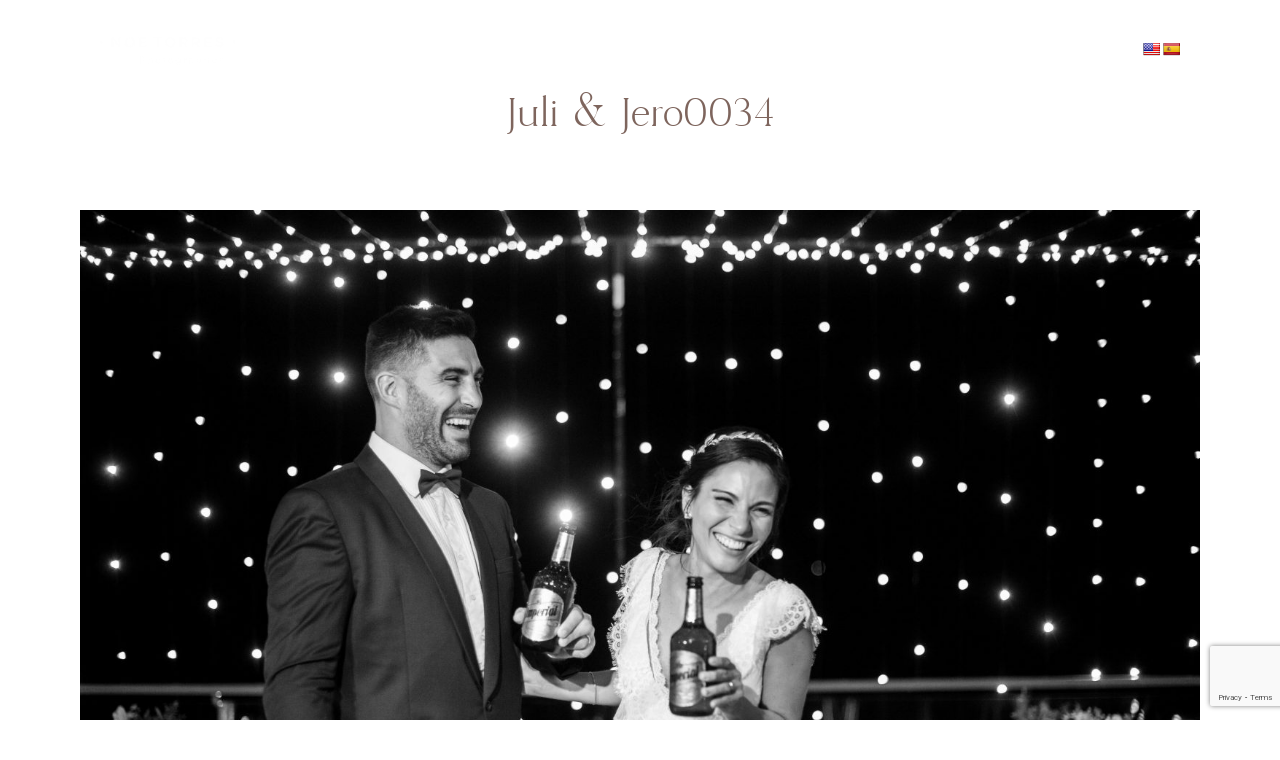

--- FILE ---
content_type: text/html; charset=UTF-8
request_url: https://noetorres.com/juli-jero/juli-jero0034/
body_size: 83514
content:
<!DOCTYPE html>
<html dir="ltr" lang="es" prefix="og: https://ogp.me/ns#">
<head>
	<meta charset="UTF-8">
	<meta name="viewport" content="width=device-width, initial-scale=1.0, viewport-fit=cover" />			<title>
			Juli &amp; Jero0034 | Noelia Torres Wedding Photographer. Destination Wedding		</title>
		
		<!-- All in One SEO 4.9.3 - aioseo.com -->
	<meta name="robots" content="max-image-preview:large" />
	<meta name="author" content="Noelia Torres"/>
	<link rel="canonical" href="https://noetorres.com/juli-jero/juli-jero0034/" />
	<meta name="generator" content="All in One SEO (AIOSEO) 4.9.3" />
		<meta property="og:locale" content="es_ES" />
		<meta property="og:site_name" content="Noelia Torres Wedding Photographer. Destination Wedding | Noelia Torres - Wedding Photographer. Destination Wedding" />
		<meta property="og:type" content="article" />
		<meta property="og:title" content="Juli &amp; Jero0034 | Noelia Torres Wedding Photographer. Destination Wedding" />
		<meta property="og:url" content="https://noetorres.com/juli-jero/juli-jero0034/" />
		<meta property="og:image" content="https://noetorres.com/wp-content/uploads/2022/07/0004-scaled.jpg" />
		<meta property="og:image:secure_url" content="https://noetorres.com/wp-content/uploads/2022/07/0004-scaled.jpg" />
		<meta property="article:published_time" content="2020-04-24T17:00:10+00:00" />
		<meta property="article:modified_time" content="2020-04-24T17:00:10+00:00" />
		<meta property="article:publisher" content="https://facebook.com/NoeTorres" />
		<meta name="twitter:card" content="summary" />
		<meta name="twitter:site" content="@NoeTorres" />
		<meta name="twitter:title" content="Juli &amp; Jero0034 | Noelia Torres Wedding Photographer. Destination Wedding" />
		<meta name="twitter:creator" content="@NoeTorres" />
		<meta name="twitter:image" content="https://noetorres.com/wp-content/uploads/2022/07/0004-scaled.jpg" />
		<script type="application/ld+json" class="aioseo-schema">
			{"@context":"https:\/\/schema.org","@graph":[{"@type":"BreadcrumbList","@id":"https:\/\/noetorres.com\/juli-jero\/juli-jero0034\/#breadcrumblist","itemListElement":[{"@type":"ListItem","@id":"https:\/\/noetorres.com#listItem","position":1,"name":"Inicio","item":"https:\/\/noetorres.com","nextItem":{"@type":"ListItem","@id":"https:\/\/noetorres.com\/juli-jero\/juli-jero0034\/#listItem","name":"Juli &#038; Jero0034"}},{"@type":"ListItem","@id":"https:\/\/noetorres.com\/juli-jero\/juli-jero0034\/#listItem","position":2,"name":"Juli &#038; Jero0034","previousItem":{"@type":"ListItem","@id":"https:\/\/noetorres.com#listItem","name":"Inicio"}}]},{"@type":"ItemPage","@id":"https:\/\/noetorres.com\/juli-jero\/juli-jero0034\/#itempage","url":"https:\/\/noetorres.com\/juli-jero\/juli-jero0034\/","name":"Juli & Jero0034 | Noelia Torres Wedding Photographer. Destination Wedding","inLanguage":"es-ES","isPartOf":{"@id":"https:\/\/noetorres.com\/#website"},"breadcrumb":{"@id":"https:\/\/noetorres.com\/juli-jero\/juli-jero0034\/#breadcrumblist"},"author":{"@id":"https:\/\/noetorres.com\/author\/noe\/#author"},"creator":{"@id":"https:\/\/noetorres.com\/author\/noe\/#author"},"datePublished":"2020-04-24T17:00:10+00:00","dateModified":"2020-04-24T17:00:10+00:00"},{"@type":"Organization","@id":"https:\/\/noetorres.com\/#organization","name":"Noelia Torres Wedding Photographer","description":"Noelia Torres - Wedding Photographer. Destination Wedding","url":"https:\/\/noetorres.com\/","telephone":"+543416521328","logo":{"@type":"ImageObject","url":"https:\/\/noetorres.com\/wp-content\/uploads\/2013\/07\/home-QS2-e15005242723041.jpg","@id":"https:\/\/noetorres.com\/juli-jero\/juli-jero0034\/#organizationLogo","width":300,"height":200},"image":{"@id":"https:\/\/noetorres.com\/juli-jero\/juli-jero0034\/#organizationLogo"},"sameAs":["https:\/\/facebook.com\/NoeTorres","https:\/\/x.com\/NoeTorres","https:\/\/instagram.com\/NoeTorres","https:\/\/pinterest.com\/NoeTorres","https:\/\/youtube.com\/NoeTorres","https:\/\/linkedin.com\/in\/NoeTorres"]},{"@type":"Person","@id":"https:\/\/noetorres.com\/author\/noe\/#author","url":"https:\/\/noetorres.com\/author\/noe\/","name":"Noelia Torres"},{"@type":"WebSite","@id":"https:\/\/noetorres.com\/#website","url":"https:\/\/noetorres.com\/","name":"Noelia Torres Wedding Photographer","description":"Noelia Torres - Wedding Photographer. Destination Wedding","inLanguage":"es-ES","publisher":{"@id":"https:\/\/noetorres.com\/#organization"}}]}
		</script>
		<!-- All in One SEO -->


<!-- Google Tag Manager by PYS -->
    <script data-cfasync="false" data-pagespeed-no-defer>
	    window.dataLayerPYS = window.dataLayerPYS || [];
	</script>
<!-- End Google Tag Manager by PYS --><script type='application/javascript'  id='pys-version-script'>console.log('PixelYourSite Free version 11.1.5.2');</script>
<link rel='dns-prefetch' href='//translate.google.com' />
<link rel="alternate" type="application/rss+xml" title="Noelia Torres Wedding Photographer. Destination Wedding &raquo; Comentario Juli &#038; Jero0034 del feed" href="https://noetorres.com/juli-jero/juli-jero0034/feed/" />
<script type="text/javascript">
/* <![CDATA[ */
window._wpemojiSettings = {"baseUrl":"https:\/\/s.w.org\/images\/core\/emoji\/15.0.3\/72x72\/","ext":".png","svgUrl":"https:\/\/s.w.org\/images\/core\/emoji\/15.0.3\/svg\/","svgExt":".svg","source":{"concatemoji":"https:\/\/noetorres.com\/wp-includes\/js\/wp-emoji-release.min.js?ver=6.5.7"}};
/*! This file is auto-generated */
!function(i,n){var o,s,e;function c(e){try{var t={supportTests:e,timestamp:(new Date).valueOf()};sessionStorage.setItem(o,JSON.stringify(t))}catch(e){}}function p(e,t,n){e.clearRect(0,0,e.canvas.width,e.canvas.height),e.fillText(t,0,0);var t=new Uint32Array(e.getImageData(0,0,e.canvas.width,e.canvas.height).data),r=(e.clearRect(0,0,e.canvas.width,e.canvas.height),e.fillText(n,0,0),new Uint32Array(e.getImageData(0,0,e.canvas.width,e.canvas.height).data));return t.every(function(e,t){return e===r[t]})}function u(e,t,n){switch(t){case"flag":return n(e,"\ud83c\udff3\ufe0f\u200d\u26a7\ufe0f","\ud83c\udff3\ufe0f\u200b\u26a7\ufe0f")?!1:!n(e,"\ud83c\uddfa\ud83c\uddf3","\ud83c\uddfa\u200b\ud83c\uddf3")&&!n(e,"\ud83c\udff4\udb40\udc67\udb40\udc62\udb40\udc65\udb40\udc6e\udb40\udc67\udb40\udc7f","\ud83c\udff4\u200b\udb40\udc67\u200b\udb40\udc62\u200b\udb40\udc65\u200b\udb40\udc6e\u200b\udb40\udc67\u200b\udb40\udc7f");case"emoji":return!n(e,"\ud83d\udc26\u200d\u2b1b","\ud83d\udc26\u200b\u2b1b")}return!1}function f(e,t,n){var r="undefined"!=typeof WorkerGlobalScope&&self instanceof WorkerGlobalScope?new OffscreenCanvas(300,150):i.createElement("canvas"),a=r.getContext("2d",{willReadFrequently:!0}),o=(a.textBaseline="top",a.font="600 32px Arial",{});return e.forEach(function(e){o[e]=t(a,e,n)}),o}function t(e){var t=i.createElement("script");t.src=e,t.defer=!0,i.head.appendChild(t)}"undefined"!=typeof Promise&&(o="wpEmojiSettingsSupports",s=["flag","emoji"],n.supports={everything:!0,everythingExceptFlag:!0},e=new Promise(function(e){i.addEventListener("DOMContentLoaded",e,{once:!0})}),new Promise(function(t){var n=function(){try{var e=JSON.parse(sessionStorage.getItem(o));if("object"==typeof e&&"number"==typeof e.timestamp&&(new Date).valueOf()<e.timestamp+604800&&"object"==typeof e.supportTests)return e.supportTests}catch(e){}return null}();if(!n){if("undefined"!=typeof Worker&&"undefined"!=typeof OffscreenCanvas&&"undefined"!=typeof URL&&URL.createObjectURL&&"undefined"!=typeof Blob)try{var e="postMessage("+f.toString()+"("+[JSON.stringify(s),u.toString(),p.toString()].join(",")+"));",r=new Blob([e],{type:"text/javascript"}),a=new Worker(URL.createObjectURL(r),{name:"wpTestEmojiSupports"});return void(a.onmessage=function(e){c(n=e.data),a.terminate(),t(n)})}catch(e){}c(n=f(s,u,p))}t(n)}).then(function(e){for(var t in e)n.supports[t]=e[t],n.supports.everything=n.supports.everything&&n.supports[t],"flag"!==t&&(n.supports.everythingExceptFlag=n.supports.everythingExceptFlag&&n.supports[t]);n.supports.everythingExceptFlag=n.supports.everythingExceptFlag&&!n.supports.flag,n.DOMReady=!1,n.readyCallback=function(){n.DOMReady=!0}}).then(function(){return e}).then(function(){var e;n.supports.everything||(n.readyCallback(),(e=n.source||{}).concatemoji?t(e.concatemoji):e.wpemoji&&e.twemoji&&(t(e.twemoji),t(e.wpemoji)))}))}((window,document),window._wpemojiSettings);
/* ]]> */
</script>
<link rel='stylesheet' id='sbi_styles-css' href='https://noetorres.com/wp-content/plugins/instagram-feed/css/sbi-styles.min.css?ver=6.10.0' type='text/css' media='all' />
<style id='wp-emoji-styles-inline-css' type='text/css'>

	img.wp-smiley, img.emoji {
		display: inline !important;
		border: none !important;
		box-shadow: none !important;
		height: 1em !important;
		width: 1em !important;
		margin: 0 0.07em !important;
		vertical-align: -0.1em !important;
		background: none !important;
		padding: 0 !important;
	}
</style>
<link rel='stylesheet' id='wp-block-library-css' href='https://noetorres.com/wp-includes/css/dist/block-library/style.min.css?ver=6.5.7' type='text/css' media='all' />
<link rel='stylesheet' id='aioseo/css/src/vue/standalone/blocks/table-of-contents/global.scss-css' href='https://noetorres.com/wp-content/plugins/all-in-one-seo-pack/dist/Lite/assets/css/table-of-contents/global.e90f6d47.css?ver=4.9.3' type='text/css' media='all' />
<style id='classic-theme-styles-inline-css' type='text/css'>
/*! This file is auto-generated */
.wp-block-button__link{color:#fff;background-color:#32373c;border-radius:9999px;box-shadow:none;text-decoration:none;padding:calc(.667em + 2px) calc(1.333em + 2px);font-size:1.125em}.wp-block-file__button{background:#32373c;color:#fff;text-decoration:none}
</style>
<style id='global-styles-inline-css' type='text/css'>
body{--wp--preset--color--black: #000000;--wp--preset--color--cyan-bluish-gray: #abb8c3;--wp--preset--color--white: #ffffff;--wp--preset--color--pale-pink: #f78da7;--wp--preset--color--vivid-red: #cf2e2e;--wp--preset--color--luminous-vivid-orange: #ff6900;--wp--preset--color--luminous-vivid-amber: #fcb900;--wp--preset--color--light-green-cyan: #7bdcb5;--wp--preset--color--vivid-green-cyan: #00d084;--wp--preset--color--pale-cyan-blue: #8ed1fc;--wp--preset--color--vivid-cyan-blue: #0693e3;--wp--preset--color--vivid-purple: #9b51e0;--wp--preset--gradient--vivid-cyan-blue-to-vivid-purple: linear-gradient(135deg,rgba(6,147,227,1) 0%,rgb(155,81,224) 100%);--wp--preset--gradient--light-green-cyan-to-vivid-green-cyan: linear-gradient(135deg,rgb(122,220,180) 0%,rgb(0,208,130) 100%);--wp--preset--gradient--luminous-vivid-amber-to-luminous-vivid-orange: linear-gradient(135deg,rgba(252,185,0,1) 0%,rgba(255,105,0,1) 100%);--wp--preset--gradient--luminous-vivid-orange-to-vivid-red: linear-gradient(135deg,rgba(255,105,0,1) 0%,rgb(207,46,46) 100%);--wp--preset--gradient--very-light-gray-to-cyan-bluish-gray: linear-gradient(135deg,rgb(238,238,238) 0%,rgb(169,184,195) 100%);--wp--preset--gradient--cool-to-warm-spectrum: linear-gradient(135deg,rgb(74,234,220) 0%,rgb(151,120,209) 20%,rgb(207,42,186) 40%,rgb(238,44,130) 60%,rgb(251,105,98) 80%,rgb(254,248,76) 100%);--wp--preset--gradient--blush-light-purple: linear-gradient(135deg,rgb(255,206,236) 0%,rgb(152,150,240) 100%);--wp--preset--gradient--blush-bordeaux: linear-gradient(135deg,rgb(254,205,165) 0%,rgb(254,45,45) 50%,rgb(107,0,62) 100%);--wp--preset--gradient--luminous-dusk: linear-gradient(135deg,rgb(255,203,112) 0%,rgb(199,81,192) 50%,rgb(65,88,208) 100%);--wp--preset--gradient--pale-ocean: linear-gradient(135deg,rgb(255,245,203) 0%,rgb(182,227,212) 50%,rgb(51,167,181) 100%);--wp--preset--gradient--electric-grass: linear-gradient(135deg,rgb(202,248,128) 0%,rgb(113,206,126) 100%);--wp--preset--gradient--midnight: linear-gradient(135deg,rgb(2,3,129) 0%,rgb(40,116,252) 100%);--wp--preset--font-size--small: 13px;--wp--preset--font-size--medium: 20px;--wp--preset--font-size--large: 36px;--wp--preset--font-size--x-large: 42px;--wp--preset--spacing--20: 0.44rem;--wp--preset--spacing--30: 0.67rem;--wp--preset--spacing--40: 1rem;--wp--preset--spacing--50: 1.5rem;--wp--preset--spacing--60: 2.25rem;--wp--preset--spacing--70: 3.38rem;--wp--preset--spacing--80: 5.06rem;--wp--preset--shadow--natural: 6px 6px 9px rgba(0, 0, 0, 0.2);--wp--preset--shadow--deep: 12px 12px 50px rgba(0, 0, 0, 0.4);--wp--preset--shadow--sharp: 6px 6px 0px rgba(0, 0, 0, 0.2);--wp--preset--shadow--outlined: 6px 6px 0px -3px rgba(255, 255, 255, 1), 6px 6px rgba(0, 0, 0, 1);--wp--preset--shadow--crisp: 6px 6px 0px rgba(0, 0, 0, 1);}:where(.is-layout-flex){gap: 0.5em;}:where(.is-layout-grid){gap: 0.5em;}body .is-layout-flex{display: flex;}body .is-layout-flex{flex-wrap: wrap;align-items: center;}body .is-layout-flex > *{margin: 0;}body .is-layout-grid{display: grid;}body .is-layout-grid > *{margin: 0;}:where(.wp-block-columns.is-layout-flex){gap: 2em;}:where(.wp-block-columns.is-layout-grid){gap: 2em;}:where(.wp-block-post-template.is-layout-flex){gap: 1.25em;}:where(.wp-block-post-template.is-layout-grid){gap: 1.25em;}.has-black-color{color: var(--wp--preset--color--black) !important;}.has-cyan-bluish-gray-color{color: var(--wp--preset--color--cyan-bluish-gray) !important;}.has-white-color{color: var(--wp--preset--color--white) !important;}.has-pale-pink-color{color: var(--wp--preset--color--pale-pink) !important;}.has-vivid-red-color{color: var(--wp--preset--color--vivid-red) !important;}.has-luminous-vivid-orange-color{color: var(--wp--preset--color--luminous-vivid-orange) !important;}.has-luminous-vivid-amber-color{color: var(--wp--preset--color--luminous-vivid-amber) !important;}.has-light-green-cyan-color{color: var(--wp--preset--color--light-green-cyan) !important;}.has-vivid-green-cyan-color{color: var(--wp--preset--color--vivid-green-cyan) !important;}.has-pale-cyan-blue-color{color: var(--wp--preset--color--pale-cyan-blue) !important;}.has-vivid-cyan-blue-color{color: var(--wp--preset--color--vivid-cyan-blue) !important;}.has-vivid-purple-color{color: var(--wp--preset--color--vivid-purple) !important;}.has-black-background-color{background-color: var(--wp--preset--color--black) !important;}.has-cyan-bluish-gray-background-color{background-color: var(--wp--preset--color--cyan-bluish-gray) !important;}.has-white-background-color{background-color: var(--wp--preset--color--white) !important;}.has-pale-pink-background-color{background-color: var(--wp--preset--color--pale-pink) !important;}.has-vivid-red-background-color{background-color: var(--wp--preset--color--vivid-red) !important;}.has-luminous-vivid-orange-background-color{background-color: var(--wp--preset--color--luminous-vivid-orange) !important;}.has-luminous-vivid-amber-background-color{background-color: var(--wp--preset--color--luminous-vivid-amber) !important;}.has-light-green-cyan-background-color{background-color: var(--wp--preset--color--light-green-cyan) !important;}.has-vivid-green-cyan-background-color{background-color: var(--wp--preset--color--vivid-green-cyan) !important;}.has-pale-cyan-blue-background-color{background-color: var(--wp--preset--color--pale-cyan-blue) !important;}.has-vivid-cyan-blue-background-color{background-color: var(--wp--preset--color--vivid-cyan-blue) !important;}.has-vivid-purple-background-color{background-color: var(--wp--preset--color--vivid-purple) !important;}.has-black-border-color{border-color: var(--wp--preset--color--black) !important;}.has-cyan-bluish-gray-border-color{border-color: var(--wp--preset--color--cyan-bluish-gray) !important;}.has-white-border-color{border-color: var(--wp--preset--color--white) !important;}.has-pale-pink-border-color{border-color: var(--wp--preset--color--pale-pink) !important;}.has-vivid-red-border-color{border-color: var(--wp--preset--color--vivid-red) !important;}.has-luminous-vivid-orange-border-color{border-color: var(--wp--preset--color--luminous-vivid-orange) !important;}.has-luminous-vivid-amber-border-color{border-color: var(--wp--preset--color--luminous-vivid-amber) !important;}.has-light-green-cyan-border-color{border-color: var(--wp--preset--color--light-green-cyan) !important;}.has-vivid-green-cyan-border-color{border-color: var(--wp--preset--color--vivid-green-cyan) !important;}.has-pale-cyan-blue-border-color{border-color: var(--wp--preset--color--pale-cyan-blue) !important;}.has-vivid-cyan-blue-border-color{border-color: var(--wp--preset--color--vivid-cyan-blue) !important;}.has-vivid-purple-border-color{border-color: var(--wp--preset--color--vivid-purple) !important;}.has-vivid-cyan-blue-to-vivid-purple-gradient-background{background: var(--wp--preset--gradient--vivid-cyan-blue-to-vivid-purple) !important;}.has-light-green-cyan-to-vivid-green-cyan-gradient-background{background: var(--wp--preset--gradient--light-green-cyan-to-vivid-green-cyan) !important;}.has-luminous-vivid-amber-to-luminous-vivid-orange-gradient-background{background: var(--wp--preset--gradient--luminous-vivid-amber-to-luminous-vivid-orange) !important;}.has-luminous-vivid-orange-to-vivid-red-gradient-background{background: var(--wp--preset--gradient--luminous-vivid-orange-to-vivid-red) !important;}.has-very-light-gray-to-cyan-bluish-gray-gradient-background{background: var(--wp--preset--gradient--very-light-gray-to-cyan-bluish-gray) !important;}.has-cool-to-warm-spectrum-gradient-background{background: var(--wp--preset--gradient--cool-to-warm-spectrum) !important;}.has-blush-light-purple-gradient-background{background: var(--wp--preset--gradient--blush-light-purple) !important;}.has-blush-bordeaux-gradient-background{background: var(--wp--preset--gradient--blush-bordeaux) !important;}.has-luminous-dusk-gradient-background{background: var(--wp--preset--gradient--luminous-dusk) !important;}.has-pale-ocean-gradient-background{background: var(--wp--preset--gradient--pale-ocean) !important;}.has-electric-grass-gradient-background{background: var(--wp--preset--gradient--electric-grass) !important;}.has-midnight-gradient-background{background: var(--wp--preset--gradient--midnight) !important;}.has-small-font-size{font-size: var(--wp--preset--font-size--small) !important;}.has-medium-font-size{font-size: var(--wp--preset--font-size--medium) !important;}.has-large-font-size{font-size: var(--wp--preset--font-size--large) !important;}.has-x-large-font-size{font-size: var(--wp--preset--font-size--x-large) !important;}
.wp-block-navigation a:where(:not(.wp-element-button)){color: inherit;}
:where(.wp-block-post-template.is-layout-flex){gap: 1.25em;}:where(.wp-block-post-template.is-layout-grid){gap: 1.25em;}
:where(.wp-block-columns.is-layout-flex){gap: 2em;}:where(.wp-block-columns.is-layout-grid){gap: 2em;}
.wp-block-pullquote{font-size: 1.5em;line-height: 1.6;}
</style>
<link rel='stylesheet' id='google-language-translator-css' href='https://noetorres.com/wp-content/plugins/google-language-translator/css/style.css?ver=6.0.20' type='text/css' media='' />
<link rel='stylesheet' id='elementor-frontend-css' href='https://noetorres.com/wp-content/plugins/elementor/assets/css/frontend.min.css?ver=3.29.2' type='text/css' media='all' />
<link rel='stylesheet' id='widget-image-css' href='https://noetorres.com/wp-content/plugins/elementor/assets/css/widget-image.min.css?ver=3.29.2' type='text/css' media='all' />
<link rel='stylesheet' id='widget-nav-menu-css' href='https://noetorres.com/wp-content/plugins/elementor-pro/assets/css/widget-nav-menu.min.css?ver=3.29.1' type='text/css' media='all' />
<link rel='stylesheet' id='widget-social-icons-css' href='https://noetorres.com/wp-content/plugins/elementor/assets/css/widget-social-icons.min.css?ver=3.29.2' type='text/css' media='all' />
<link rel='stylesheet' id='e-apple-webkit-css' href='https://noetorres.com/wp-content/plugins/elementor/assets/css/conditionals/apple-webkit.min.css?ver=3.29.2' type='text/css' media='all' />
<link rel='stylesheet' id='widget-heading-css' href='https://noetorres.com/wp-content/plugins/elementor/assets/css/widget-heading.min.css?ver=3.29.2' type='text/css' media='all' />
<link rel='stylesheet' id='widget-form-css' href='https://noetorres.com/wp-content/plugins/elementor-pro/assets/css/widget-form.min.css?ver=3.29.1' type='text/css' media='all' />
<link rel='stylesheet' id='widget-post-navigation-css' href='https://noetorres.com/wp-content/plugins/elementor-pro/assets/css/widget-post-navigation.min.css?ver=3.29.1' type='text/css' media='all' />
<link rel='stylesheet' id='elementor-icons-css' href='https://noetorres.com/wp-content/plugins/elementor/assets/lib/eicons/css/elementor-icons.min.css?ver=5.40.0' type='text/css' media='all' />
<link rel='stylesheet' id='elementor-post-7047-css' href='https://noetorres.com/wp-content/uploads/elementor/css/post-7047.css?ver=1749115052' type='text/css' media='all' />
<link rel='stylesheet' id='sbistyles-css' href='https://noetorres.com/wp-content/plugins/instagram-feed/css/sbi-styles.min.css?ver=6.10.0' type='text/css' media='all' />
<link rel='stylesheet' id='elementor-post-7503-css' href='https://noetorres.com/wp-content/uploads/elementor/css/post-7503.css?ver=1749115052' type='text/css' media='all' />
<link rel='stylesheet' id='elementor-post-7927-css' href='https://noetorres.com/wp-content/uploads/elementor/css/post-7927.css?ver=1764392226' type='text/css' media='all' />
<link rel='stylesheet' id='elementor-post-8017-css' href='https://noetorres.com/wp-content/uploads/elementor/css/post-8017.css?ver=1764415254' type='text/css' media='all' />
<link rel='stylesheet' id='elementor-gf-local-roboto-css' href='https://noetorres.com/wp-content/uploads/elementor/google-fonts/css/roboto.css?ver=1742289251' type='text/css' media='all' />
<link rel='stylesheet' id='elementor-gf-local-robotoslab-css' href='https://noetorres.com/wp-content/uploads/elementor/google-fonts/css/robotoslab.css?ver=1742289253' type='text/css' media='all' />
<link rel='stylesheet' id='elementor-gf-local-lato-css' href='https://noetorres.com/wp-content/uploads/elementor/google-fonts/css/lato.css?ver=1742289253' type='text/css' media='all' />
<link rel='stylesheet' id='elementor-gf-local-montserrat-css' href='https://noetorres.com/wp-content/uploads/elementor/google-fonts/css/montserrat.css?ver=1742289256' type='text/css' media='all' />
<link rel='stylesheet' id='elementor-icons-shared-0-css' href='https://noetorres.com/wp-content/plugins/elementor/assets/lib/font-awesome/css/fontawesome.min.css?ver=5.15.3' type='text/css' media='all' />
<link rel='stylesheet' id='elementor-icons-fa-solid-css' href='https://noetorres.com/wp-content/plugins/elementor/assets/lib/font-awesome/css/solid.min.css?ver=5.15.3' type='text/css' media='all' />
<link rel='stylesheet' id='elementor-icons-fa-brands-css' href='https://noetorres.com/wp-content/plugins/elementor/assets/lib/font-awesome/css/brands.min.css?ver=5.15.3' type='text/css' media='all' />
<script type="text/javascript" id="jquery-core-js-extra">
/* <![CDATA[ */
var theme_data = {"themeLogo":["https:\/\/noetorres.com\/wp-content\/uploads\/2020\/04\/Juli-Jero0034-300x200.jpg",300,200,true]};
var pysFacebookRest = {"restApiUrl":"https:\/\/noetorres.com\/wp-json\/pys-facebook\/v1\/event","debug":""};
/* ]]> */
</script>
<script type="text/javascript" src="https://noetorres.com/wp-includes/js/jquery/jquery.min.js?ver=3.7.1" id="jquery-core-js"></script>
<script type="text/javascript" src="https://noetorres.com/wp-includes/js/jquery/jquery-migrate.min.js?ver=3.4.1" id="jquery-migrate-js"></script>
<script type="text/javascript" id="ssbs-nonce-js-after">
/* <![CDATA[ */
var sss_nonce_frontend = "12a6c9c25a"
/* ]]> */
</script>
<script type="text/javascript" src="https://noetorres.com/wp-content/plugins/pixelyoursite/dist/scripts/jquery.bind-first-0.2.3.min.js?ver=0.2.3" id="jquery-bind-first-js"></script>
<script type="text/javascript" src="https://noetorres.com/wp-content/plugins/pixelyoursite/dist/scripts/js.cookie-2.1.3.min.js?ver=2.1.3" id="js-cookie-pys-js"></script>
<script type="text/javascript" src="https://noetorres.com/wp-content/plugins/pixelyoursite/dist/scripts/tld.min.js?ver=2.3.1" id="js-tld-js"></script>
<script type="text/javascript" id="pys-js-extra">
/* <![CDATA[ */
var pysOptions = {"staticEvents":{"facebook":{"init_event":[{"delay":0,"type":"static","ajaxFire":false,"name":"PageView","pixelIds":["382611633880242"],"eventID":"97deeafd-e70b-4332-8f93-b309b7d524a9","params":{"page_title":"Juli & Jero0034","post_type":"attachment","post_id":5333,"plugin":"PixelYourSite","user_role":"guest","event_url":"noetorres.com\/juli-jero\/juli-jero0034\/"},"e_id":"init_event","ids":[],"hasTimeWindow":false,"timeWindow":0,"woo_order":"","edd_order":""}]}},"dynamicEvents":[],"triggerEvents":[],"triggerEventTypes":[],"facebook":{"pixelIds":["382611633880242"],"advancedMatching":[],"advancedMatchingEnabled":true,"removeMetadata":false,"wooVariableAsSimple":false,"serverApiEnabled":true,"wooCRSendFromServer":false,"send_external_id":null,"enabled_medical":false,"do_not_track_medical_param":["event_url","post_title","page_title","landing_page","content_name","categories","category_name","tags"],"meta_ldu":false},"ga":{"trackingIds":["G-2M4MR3VWFG"],"commentEventEnabled":true,"downloadEnabled":true,"formEventEnabled":true,"crossDomainEnabled":false,"crossDomainAcceptIncoming":false,"crossDomainDomains":[],"isDebugEnabled":[],"serverContainerUrls":{"G-2M4MR3VWFG":{"enable_server_container":"","server_container_url":"","transport_url":""}},"additionalConfig":{"G-2M4MR3VWFG":{"first_party_collection":true}},"disableAdvertisingFeatures":false,"disableAdvertisingPersonalization":false,"wooVariableAsSimple":true,"custom_page_view_event":false},"debug":"","siteUrl":"https:\/\/noetorres.com","ajaxUrl":"https:\/\/noetorres.com\/wp-admin\/admin-ajax.php","ajax_event":"3bb9594f4f","enable_remove_download_url_param":"1","cookie_duration":"7","last_visit_duration":"60","enable_success_send_form":"","ajaxForServerEvent":"1","ajaxForServerStaticEvent":"1","useSendBeacon":"1","send_external_id":"1","external_id_expire":"180","track_cookie_for_subdomains":"1","google_consent_mode":"1","gdpr":{"ajax_enabled":false,"all_disabled_by_api":false,"facebook_disabled_by_api":false,"analytics_disabled_by_api":false,"google_ads_disabled_by_api":false,"pinterest_disabled_by_api":false,"bing_disabled_by_api":false,"reddit_disabled_by_api":false,"externalID_disabled_by_api":false,"facebook_prior_consent_enabled":true,"analytics_prior_consent_enabled":true,"google_ads_prior_consent_enabled":null,"pinterest_prior_consent_enabled":true,"bing_prior_consent_enabled":true,"cookiebot_integration_enabled":false,"cookiebot_facebook_consent_category":"marketing","cookiebot_analytics_consent_category":"statistics","cookiebot_tiktok_consent_category":"marketing","cookiebot_google_ads_consent_category":"marketing","cookiebot_pinterest_consent_category":"marketing","cookiebot_bing_consent_category":"marketing","consent_magic_integration_enabled":false,"real_cookie_banner_integration_enabled":false,"cookie_notice_integration_enabled":false,"cookie_law_info_integration_enabled":false,"analytics_storage":{"enabled":true,"value":"granted","filter":false},"ad_storage":{"enabled":true,"value":"granted","filter":false},"ad_user_data":{"enabled":true,"value":"granted","filter":false},"ad_personalization":{"enabled":true,"value":"granted","filter":false}},"cookie":{"disabled_all_cookie":false,"disabled_start_session_cookie":false,"disabled_advanced_form_data_cookie":false,"disabled_landing_page_cookie":false,"disabled_first_visit_cookie":false,"disabled_trafficsource_cookie":false,"disabled_utmTerms_cookie":false,"disabled_utmId_cookie":false},"tracking_analytics":{"TrafficSource":"direct","TrafficLanding":"undefined","TrafficUtms":[],"TrafficUtmsId":[]},"GATags":{"ga_datalayer_type":"default","ga_datalayer_name":"dataLayerPYS"},"woo":{"enabled":false},"edd":{"enabled":false},"cache_bypass":"1768568152"};
/* ]]> */
</script>
<script type="text/javascript" src="https://noetorres.com/wp-content/plugins/pixelyoursite/dist/scripts/public.js?ver=11.1.5.2" id="pys-js"></script>
<link rel="https://api.w.org/" href="https://noetorres.com/wp-json/" /><link rel="alternate" type="application/json" href="https://noetorres.com/wp-json/wp/v2/media/5333" /><link rel="EditURI" type="application/rsd+xml" title="RSD" href="https://noetorres.com/xmlrpc.php?rsd" />
<meta name="generator" content="WordPress 6.5.7" />
<link rel='shortlink' href='https://noetorres.com/?p=5333' />
<link rel="alternate" type="application/json+oembed" href="https://noetorres.com/wp-json/oembed/1.0/embed?url=https%3A%2F%2Fnoetorres.com%2Fjuli-jero%2Fjuli-jero0034%2F" />
<link rel="alternate" type="text/xml+oembed" href="https://noetorres.com/wp-json/oembed/1.0/embed?url=https%3A%2F%2Fnoetorres.com%2Fjuli-jero%2Fjuli-jero0034%2F&#038;format=xml" />
<style>p.hello{font-size:12px;color:darkgray;}#google_language_translator,#flags{text-align:left;}#google_language_translator,#language{clear:both;width:160px;text-align:right;}#language{float:right;}#flags{text-align:right;width:165px;float:right;clear:right;}#flags ul{float:right!important;}p.hello{text-align:right;float:right;clear:both;}.glt-clear{height:0px;clear:both;margin:0px;padding:0px;}#flags{width:165px;}#flags a{display:inline-block;margin-left:2px;}#google_language_translator a{display:none!important;}div.skiptranslate.goog-te-gadget{display:inline!important;}.goog-te-gadget{color:transparent!important;}.goog-te-gadget{font-size:0px!important;}.goog-branding{display:none;}.goog-tooltip{display: none!important;}.goog-tooltip:hover{display: none!important;}.goog-text-highlight{background-color:transparent!important;border:none!important;box-shadow:none!important;}#google_language_translator{display:none;}#google_language_translator select.goog-te-combo{color:#32373c;}div.skiptranslate{display:none!important;}body{top:0px!important;}#goog-gt-{display:none!important;}font font{background-color:transparent!important;box-shadow:none!important;position:initial!important;}#glt-translate-trigger{left:20px;right:auto;}#glt-translate-trigger > span{color:#ffffff;}#glt-translate-trigger{background:#f89406;}.goog-te-gadget .goog-te-combo{width:100%;}</style><meta name="generator" content="Elementor 3.29.2; features: additional_custom_breakpoints, e_local_google_fonts; settings: css_print_method-external, google_font-enabled, font_display-swap">
			<style>
				.e-con.e-parent:nth-of-type(n+4):not(.e-lazyloaded):not(.e-no-lazyload),
				.e-con.e-parent:nth-of-type(n+4):not(.e-lazyloaded):not(.e-no-lazyload) * {
					background-image: none !important;
				}
				@media screen and (max-height: 1024px) {
					.e-con.e-parent:nth-of-type(n+3):not(.e-lazyloaded):not(.e-no-lazyload),
					.e-con.e-parent:nth-of-type(n+3):not(.e-lazyloaded):not(.e-no-lazyload) * {
						background-image: none !important;
					}
				}
				@media screen and (max-height: 640px) {
					.e-con.e-parent:nth-of-type(n+2):not(.e-lazyloaded):not(.e-no-lazyload),
					.e-con.e-parent:nth-of-type(n+2):not(.e-lazyloaded):not(.e-no-lazyload) * {
						background-image: none !important;
					}
				}
			</style>
			<link rel="icon" href="https://noetorres.com/wp-content/uploads/2024/05/cropped-favicom-32x32.png" sizes="32x32" />
<link rel="icon" href="https://noetorres.com/wp-content/uploads/2024/05/cropped-favicom-192x192.png" sizes="192x192" />
<link rel="apple-touch-icon" href="https://noetorres.com/wp-content/uploads/2024/05/cropped-favicom-180x180.png" />
<meta name="msapplication-TileImage" content="https://noetorres.com/wp-content/uploads/2024/05/cropped-favicom-270x270.png" />
</head>
<body class="attachment attachment-template-default single single-attachment postid-5333 attachmentid-5333 attachment-jpeg elementor-default elementor-template-full-width elementor-kit-7047 elementor-page-8017">
		<div data-elementor-type="header" data-elementor-id="7503" class="elementor elementor-7503 elementor-location-header" data-elementor-post-type="elementor_library">
					<section class="elementor-section elementor-top-section elementor-element elementor-element-e6ea65e elementor-section-full_width elementor-section-height-min-height elementor-section-content-middle elementor-section-stretched elementor-hidden-mobile elementor-section-height-default elementor-section-items-middle" data-id="e6ea65e" data-element_type="section" data-settings="{&quot;stretch_section&quot;:&quot;section-stretched&quot;,&quot;background_background&quot;:&quot;classic&quot;}">
						<div class="elementor-container elementor-column-gap-no">
					<div class="elementor-column elementor-col-25 elementor-top-column elementor-element elementor-element-79da38a" data-id="79da38a" data-element_type="column">
			<div class="elementor-widget-wrap elementor-element-populated">
						<div class="elementor-element elementor-element-c2777eb elementor-widget elementor-widget-image" data-id="c2777eb" data-element_type="widget" data-widget_type="image.default">
				<div class="elementor-widget-container">
															<img width="2039" height="409" src="https://noetorres.com/wp-content/uploads/2023/08/logo-blanco-ingles.png" class="attachment-full size-full wp-image-8592" alt="" srcset="https://noetorres.com/wp-content/uploads/2023/08/logo-blanco-ingles.png 2039w, https://noetorres.com/wp-content/uploads/2023/08/logo-blanco-ingles-768x154.png 768w, https://noetorres.com/wp-content/uploads/2023/08/logo-blanco-ingles-1536x308.png 1536w" sizes="(max-width: 2039px) 100vw, 2039px" />															</div>
				</div>
					</div>
		</div>
				<div class="elementor-column elementor-col-25 elementor-top-column elementor-element elementor-element-ef9344a" data-id="ef9344a" data-element_type="column">
			<div class="elementor-widget-wrap elementor-element-populated">
						<div class="elementor-element elementor-element-d35eb94 elementor-nav-menu__align-center elementor-nav-menu--dropdown-tablet elementor-nav-menu__text-align-aside elementor-nav-menu--toggle elementor-nav-menu--burger elementor-widget elementor-widget-nav-menu" data-id="d35eb94" data-element_type="widget" data-settings="{&quot;layout&quot;:&quot;horizontal&quot;,&quot;submenu_icon&quot;:{&quot;value&quot;:&quot;&lt;i class=\&quot;fas fa-caret-down\&quot;&gt;&lt;\/i&gt;&quot;,&quot;library&quot;:&quot;fa-solid&quot;},&quot;toggle&quot;:&quot;burger&quot;}" data-widget_type="nav-menu.default">
				<div class="elementor-widget-container">
								<nav aria-label="Menú" class="elementor-nav-menu--main elementor-nav-menu__container elementor-nav-menu--layout-horizontal e--pointer-background e--animation-sweep-left">
				<ul id="menu-1-d35eb94" class="elementor-nav-menu"><li class="menu-item menu-item-type-post_type menu-item-object-page menu-item-home menu-item-7963"><a href="https://noetorres.com/" class="elementor-item">Home</a></li>
<li class="menu-item menu-item-type-post_type menu-item-object-page menu-item-7962"><a href="https://noetorres.com/sobre-mi/" class="elementor-item">SOBRE MI</a></li>
<li class="menu-item menu-item-type-post_type menu-item-object-page current_page_parent menu-item-7964"><a href="https://noetorres.com/bodas-recientes/" class="elementor-item">BODAS</a></li>
<li class="menu-item menu-item-type-post_type menu-item-object-page menu-item-8042"><a href="https://noetorres.com/contacto-2/" class="elementor-item">CONTACTO</a></li>
</ul>			</nav>
					<div class="elementor-menu-toggle" role="button" tabindex="0" aria-label="Alternar menú" aria-expanded="false">
			<i aria-hidden="true" role="presentation" class="elementor-menu-toggle__icon--open eicon-menu-bar"></i><i aria-hidden="true" role="presentation" class="elementor-menu-toggle__icon--close eicon-close"></i>		</div>
					<nav class="elementor-nav-menu--dropdown elementor-nav-menu__container" aria-hidden="true">
				<ul id="menu-2-d35eb94" class="elementor-nav-menu"><li class="menu-item menu-item-type-post_type menu-item-object-page menu-item-home menu-item-7963"><a href="https://noetorres.com/" class="elementor-item" tabindex="-1">Home</a></li>
<li class="menu-item menu-item-type-post_type menu-item-object-page menu-item-7962"><a href="https://noetorres.com/sobre-mi/" class="elementor-item" tabindex="-1">SOBRE MI</a></li>
<li class="menu-item menu-item-type-post_type menu-item-object-page current_page_parent menu-item-7964"><a href="https://noetorres.com/bodas-recientes/" class="elementor-item" tabindex="-1">BODAS</a></li>
<li class="menu-item menu-item-type-post_type menu-item-object-page menu-item-8042"><a href="https://noetorres.com/contacto-2/" class="elementor-item" tabindex="-1">CONTACTO</a></li>
</ul>			</nav>
						</div>
				</div>
					</div>
		</div>
				<div class="elementor-column elementor-col-25 elementor-top-column elementor-element elementor-element-69e90c9" data-id="69e90c9" data-element_type="column">
			<div class="elementor-widget-wrap elementor-element-populated">
						<div class="elementor-element elementor-element-2b517a2 e-grid-align-right elementor-shape-rounded elementor-grid-0 elementor-widget elementor-widget-social-icons" data-id="2b517a2" data-element_type="widget" data-widget_type="social-icons.default">
				<div class="elementor-widget-container">
							<div class="elementor-social-icons-wrapper elementor-grid" role="list">
							<span class="elementor-grid-item" role="listitem">
					<a class="elementor-icon elementor-social-icon elementor-social-icon-instagram elementor-repeater-item-7173148" href="https://www.instagram.com/ph_noetorres/" target="_blank">
						<span class="elementor-screen-only">Instagram</span>
						<i class="fab fa-instagram"></i>					</a>
				</span>
							<span class="elementor-grid-item" role="listitem">
					<a class="elementor-icon elementor-social-icon elementor-social-icon-facebook elementor-repeater-item-75f9c29" href="https://www.facebook.com/NoeTorresFotografia/" target="_blank">
						<span class="elementor-screen-only">Facebook</span>
						<i class="fab fa-facebook"></i>					</a>
				</span>
					</div>
						</div>
				</div>
					</div>
		</div>
				<div class="elementor-column elementor-col-25 elementor-top-column elementor-element elementor-element-b4e7155" data-id="b4e7155" data-element_type="column">
			<div class="elementor-widget-wrap elementor-element-populated">
						<div class="elementor-element elementor-element-d500dad elementor-widget__width-inherit elementor-widget elementor-widget-shortcode" data-id="d500dad" data-element_type="widget" data-widget_type="shortcode.default">
				<div class="elementor-widget-container">
							<div class="elementor-shortcode"><div id="flags" class="size18"><ul id="sortable" class="ui-sortable" style="float:left"><li id='English'><a href='#' title='English' class='nturl notranslate en flag united-states'></a></li><li id='Spanish'><a href='#' title='Spanish' class='nturl notranslate es flag Spanish'></a></li></ul></div><div id="google_language_translator" class="default-language-es"></div></div>
						</div>
				</div>
					</div>
		</div>
					</div>
		</section>
				<section class="elementor-section elementor-top-section elementor-element elementor-element-86c0de3 elementor-section-full_width elementor-section-height-min-height elementor-section-content-middle elementor-section-stretched elementor-hidden-desktop elementor-hidden-tablet elementor-section-height-default elementor-section-items-middle" data-id="86c0de3" data-element_type="section" data-settings="{&quot;stretch_section&quot;:&quot;section-stretched&quot;,&quot;background_background&quot;:&quot;classic&quot;}">
						<div class="elementor-container elementor-column-gap-no">
					<div class="elementor-column elementor-col-25 elementor-top-column elementor-element elementor-element-4eadcfc" data-id="4eadcfc" data-element_type="column">
			<div class="elementor-widget-wrap elementor-element-populated">
						<div class="elementor-element elementor-element-2ab6b9c elementor-widget elementor-widget-image" data-id="2ab6b9c" data-element_type="widget" data-widget_type="image.default">
				<div class="elementor-widget-container">
															<img width="2039" height="409" src="https://noetorres.com/wp-content/uploads/2023/08/logocolor.png" class="attachment-full size-full wp-image-8595" alt="" srcset="https://noetorres.com/wp-content/uploads/2023/08/logocolor.png 2039w, https://noetorres.com/wp-content/uploads/2023/08/logocolor-768x154.png 768w, https://noetorres.com/wp-content/uploads/2023/08/logocolor-1536x308.png 1536w" sizes="(max-width: 2039px) 100vw, 2039px" />															</div>
				</div>
					</div>
		</div>
				<div class="elementor-column elementor-col-25 elementor-top-column elementor-element elementor-element-76ac7e2" data-id="76ac7e2" data-element_type="column">
			<div class="elementor-widget-wrap elementor-element-populated">
						<div class="elementor-element elementor-element-5b0bec0 elementor-nav-menu__align-center elementor-nav-menu--dropdown-tablet elementor-nav-menu__text-align-aside elementor-nav-menu--toggle elementor-nav-menu--burger elementor-widget elementor-widget-nav-menu" data-id="5b0bec0" data-element_type="widget" data-settings="{&quot;layout&quot;:&quot;horizontal&quot;,&quot;submenu_icon&quot;:{&quot;value&quot;:&quot;&lt;i class=\&quot;fas fa-caret-down\&quot;&gt;&lt;\/i&gt;&quot;,&quot;library&quot;:&quot;fa-solid&quot;},&quot;toggle&quot;:&quot;burger&quot;}" data-widget_type="nav-menu.default">
				<div class="elementor-widget-container">
								<nav aria-label="Menú" class="elementor-nav-menu--main elementor-nav-menu__container elementor-nav-menu--layout-horizontal e--pointer-background e--animation-sweep-left">
				<ul id="menu-1-5b0bec0" class="elementor-nav-menu"><li class="menu-item menu-item-type-post_type menu-item-object-page menu-item-home menu-item-7963"><a href="https://noetorres.com/" class="elementor-item">Home</a></li>
<li class="menu-item menu-item-type-post_type menu-item-object-page menu-item-7962"><a href="https://noetorres.com/sobre-mi/" class="elementor-item">SOBRE MI</a></li>
<li class="menu-item menu-item-type-post_type menu-item-object-page current_page_parent menu-item-7964"><a href="https://noetorres.com/bodas-recientes/" class="elementor-item">BODAS</a></li>
<li class="menu-item menu-item-type-post_type menu-item-object-page menu-item-8042"><a href="https://noetorres.com/contacto-2/" class="elementor-item">CONTACTO</a></li>
</ul>			</nav>
					<div class="elementor-menu-toggle" role="button" tabindex="0" aria-label="Alternar menú" aria-expanded="false">
			<i aria-hidden="true" role="presentation" class="elementor-menu-toggle__icon--open eicon-menu-bar"></i><i aria-hidden="true" role="presentation" class="elementor-menu-toggle__icon--close eicon-close"></i>		</div>
					<nav class="elementor-nav-menu--dropdown elementor-nav-menu__container" aria-hidden="true">
				<ul id="menu-2-5b0bec0" class="elementor-nav-menu"><li class="menu-item menu-item-type-post_type menu-item-object-page menu-item-home menu-item-7963"><a href="https://noetorres.com/" class="elementor-item" tabindex="-1">Home</a></li>
<li class="menu-item menu-item-type-post_type menu-item-object-page menu-item-7962"><a href="https://noetorres.com/sobre-mi/" class="elementor-item" tabindex="-1">SOBRE MI</a></li>
<li class="menu-item menu-item-type-post_type menu-item-object-page current_page_parent menu-item-7964"><a href="https://noetorres.com/bodas-recientes/" class="elementor-item" tabindex="-1">BODAS</a></li>
<li class="menu-item menu-item-type-post_type menu-item-object-page menu-item-8042"><a href="https://noetorres.com/contacto-2/" class="elementor-item" tabindex="-1">CONTACTO</a></li>
</ul>			</nav>
						</div>
				</div>
					</div>
		</div>
				<div class="elementor-column elementor-col-25 elementor-top-column elementor-element elementor-element-bcadbd2" data-id="bcadbd2" data-element_type="column">
			<div class="elementor-widget-wrap elementor-element-populated">
						<div class="elementor-element elementor-element-4530dd4 elementor-shape-rounded elementor-grid-0 e-grid-align-center elementor-widget elementor-widget-social-icons" data-id="4530dd4" data-element_type="widget" data-widget_type="social-icons.default">
				<div class="elementor-widget-container">
							<div class="elementor-social-icons-wrapper elementor-grid" role="list">
							<span class="elementor-grid-item" role="listitem">
					<a class="elementor-icon elementor-social-icon elementor-social-icon-instagram elementor-repeater-item-7173148" href="https://www.instagram.com/ph_noetorres/" target="_blank">
						<span class="elementor-screen-only">Instagram</span>
						<i class="fab fa-instagram"></i>					</a>
				</span>
							<span class="elementor-grid-item" role="listitem">
					<a class="elementor-icon elementor-social-icon elementor-social-icon-facebook elementor-repeater-item-75f9c29" href="https://www.facebook.com/NoeTorresFotografia/" target="_blank">
						<span class="elementor-screen-only">Facebook</span>
						<i class="fab fa-facebook"></i>					</a>
				</span>
					</div>
						</div>
				</div>
					</div>
		</div>
				<div class="elementor-column elementor-col-25 elementor-top-column elementor-element elementor-element-00fc269" data-id="00fc269" data-element_type="column">
			<div class="elementor-widget-wrap elementor-element-populated">
						<div class="elementor-element elementor-element-e5b233d elementor-widget elementor-widget-shortcode" data-id="e5b233d" data-element_type="widget" data-widget_type="shortcode.default">
				<div class="elementor-widget-container">
							<div class="elementor-shortcode"><div id="flags" class="size18"><ul id="sortable" class="ui-sortable" style="float:left"><li id='English'><a href='#' title='English' class='nturl notranslate en flag united-states'></a></li><li id='Spanish'><a href='#' title='Spanish' class='nturl notranslate es flag Spanish'></a></li></ul></div><div id="google_language_translator" class="default-language-es"></div></div>
						</div>
				</div>
					</div>
		</div>
					</div>
		</section>
				</div>
				<div data-elementor-type="single-post" data-elementor-id="8017" class="elementor elementor-8017 elementor-location-single post-5333 attachment type-attachment status-inherit hentry" data-elementor-post-type="elementor_library">
					<section class="elementor-section elementor-top-section elementor-element elementor-element-6203ed3 elementor-section-full_width elementor-section-stretched elementor-section-height-default elementor-section-height-default" data-id="6203ed3" data-element_type="section" data-settings="{&quot;stretch_section&quot;:&quot;section-stretched&quot;}">
						<div class="elementor-container elementor-column-gap-default">
					<div class="elementor-column elementor-col-100 elementor-top-column elementor-element elementor-element-c10b13d" data-id="c10b13d" data-element_type="column">
			<div class="elementor-widget-wrap elementor-element-populated">
						<div class="elementor-element elementor-element-16940be elementor-widget elementor-widget-theme-post-title elementor-page-title elementor-widget-heading" data-id="16940be" data-element_type="widget" data-widget_type="theme-post-title.default">
				<div class="elementor-widget-container">
					<h1 class="elementor-heading-title elementor-size-default">Juli &#038; Jero0034</h1>				</div>
				</div>
					</div>
		</div>
					</div>
		</section>
				<section class="elementor-section elementor-top-section elementor-element elementor-element-5b04afd elementor-section-stretched elementor-section-boxed elementor-section-height-default elementor-section-height-default" data-id="5b04afd" data-element_type="section" data-settings="{&quot;stretch_section&quot;:&quot;section-stretched&quot;}">
						<div class="elementor-container elementor-column-gap-default">
					<div class="elementor-column elementor-col-100 elementor-top-column elementor-element elementor-element-c7eee43" data-id="c7eee43" data-element_type="column">
			<div class="elementor-widget-wrap elementor-element-populated">
						<div class="elementor-element elementor-element-e1d24c7 elementor-widget elementor-widget-theme-post-content" data-id="e1d24c7" data-element_type="widget" data-widget_type="theme-post-content.default">
				<div class="elementor-widget-container">
					<p class="attachment"><a href='https://noetorres.com/wp-content/uploads/2020/04/Juli-Jero0034-scaled.jpg'><img fetchpriority="high" fetchpriority="high" decoding="async" width="2560" height="1703" src="https://noetorres.com/wp-content/uploads/2020/04/Juli-Jero0034-scaled.jpg" class="attachment-medium size-medium" alt="" srcset="https://noetorres.com/wp-content/uploads/2020/04/Juli-Jero0034-scaled.jpg 2560w, https://noetorres.com/wp-content/uploads/2020/04/Juli-Jero0034-300x200.jpg 300w, https://noetorres.com/wp-content/uploads/2020/04/Juli-Jero0034-768x511.jpg 768w, https://noetorres.com/wp-content/uploads/2020/04/Juli-Jero0034-1536x1022.jpg 1536w, https://noetorres.com/wp-content/uploads/2020/04/Juli-Jero0034-2048x1363.jpg 2048w" sizes="(max-width: 2560px) 100vw, 2560px" /></a></p>
				</div>
				</div>
					</div>
		</div>
					</div>
		</section>
				<section class="elementor-section elementor-top-section elementor-element elementor-element-f1278b8 elementor-section-boxed elementor-section-height-default elementor-section-height-default" data-id="f1278b8" data-element_type="section">
						<div class="elementor-container elementor-column-gap-default">
					<div class="elementor-column elementor-col-100 elementor-top-column elementor-element elementor-element-4f5f764" data-id="4f5f764" data-element_type="column">
			<div class="elementor-widget-wrap elementor-element-populated">
						<div class="elementor-element elementor-element-4c2e8fb elementor-post-navigation-borders-yes elementor-widget elementor-widget-post-navigation" data-id="4c2e8fb" data-element_type="widget" data-widget_type="post-navigation.default">
				<div class="elementor-widget-container">
							<div class="elementor-post-navigation">
			<div class="elementor-post-navigation__prev elementor-post-navigation__link">
				<a href="https://noetorres.com/juli-jero/" rel="prev"><span class="post-navigation__arrow-wrapper post-navigation__arrow-prev"><i class="fa fa-angle-left" aria-hidden="true"></i><span class="elementor-screen-only">Ant</span></span><span class="elementor-post-navigation__link__prev"><span class="post-navigation__prev--label">ANTERIOR</span><span class="post-navigation__prev--title">Juli &#038; Jero</span></span></a>			</div>
							<div class="elementor-post-navigation__separator-wrapper">
					<div class="elementor-post-navigation__separator"></div>
				</div>
						<div class="elementor-post-navigation__next elementor-post-navigation__link">
							</div>
		</div>
						</div>
				</div>
					</div>
		</div>
					</div>
		</section>
				</div>
				<div data-elementor-type="footer" data-elementor-id="7927" class="elementor elementor-7927 elementor-location-footer" data-elementor-post-type="elementor_library">
					<section class="elementor-section elementor-top-section elementor-element elementor-element-8246d53 elementor-section-height-min-height elementor-section-stretched elementor-section-boxed elementor-section-height-default elementor-section-items-middle" data-id="8246d53" data-element_type="section" data-settings="{&quot;stretch_section&quot;:&quot;section-stretched&quot;}">
						<div class="elementor-container elementor-column-gap-no">
					<div class="elementor-column elementor-col-25 elementor-top-column elementor-element elementor-element-9218162" data-id="9218162" data-element_type="column">
			<div class="elementor-widget-wrap elementor-element-populated">
							</div>
		</div>
				<div class="elementor-column elementor-col-25 elementor-top-column elementor-element elementor-element-9ed5c2d" data-id="9ed5c2d" data-element_type="column">
			<div class="elementor-widget-wrap elementor-element-populated">
						<div class="elementor-element elementor-element-0019e9f elementor-widget elementor-widget-heading" data-id="0019e9f" data-element_type="widget" data-widget_type="heading.default">
				<div class="elementor-widget-container">
					<h2 class="elementor-heading-title elementor-size-default">NEWSLETTER</h2>				</div>
				</div>
					</div>
		</div>
				<div class="elementor-column elementor-col-25 elementor-top-column elementor-element elementor-element-a381f07" data-id="a381f07" data-element_type="column">
			<div class="elementor-widget-wrap elementor-element-populated">
						<div class="elementor-element elementor-element-b597702 elementor-button-align-stretch elementor-widget elementor-widget-form" data-id="b597702" data-element_type="widget" data-settings="{&quot;button_width&quot;:&quot;25&quot;,&quot;step_next_label&quot;:&quot;Next&quot;,&quot;step_previous_label&quot;:&quot;Previous&quot;,&quot;step_type&quot;:&quot;number_text&quot;,&quot;step_icon_shape&quot;:&quot;circle&quot;}" data-widget_type="form.default">
				<div class="elementor-widget-container">
							<form class="elementor-form" method="post" name="Newsletter">
			<input type="hidden" name="post_id" value="7927"/>
			<input type="hidden" name="form_id" value="b597702"/>
			<input type="hidden" name="referer_title" value="Juli &amp; Jero0034 | Noelia Torres Wedding Photographer. Destination Wedding" />

							<input type="hidden" name="queried_id" value="5333"/>
			
			<div class="elementor-form-fields-wrapper elementor-labels-">
								<div class="elementor-field-type-text elementor-field-group elementor-column elementor-field-group-name elementor-col-25 elementor-field-required">
												<label for="form-field-name" class="elementor-field-label elementor-screen-only">
								NOMBRE							</label>
														<input size="1" type="text" name="form_fields[name]" id="form-field-name" class="elementor-field elementor-size-xs  elementor-field-textual" placeholder="NOMBRE" required="required">
											</div>
								<div class="elementor-field-type-email elementor-field-group elementor-column elementor-field-group-email elementor-col-25 elementor-field-required">
												<label for="form-field-email" class="elementor-field-label elementor-screen-only">
								EMAIL							</label>
														<input size="1" type="email" name="form_fields[email]" id="form-field-email" class="elementor-field elementor-size-xs  elementor-field-textual" placeholder="EMAIL" required="required">
											</div>
								<div class="elementor-field-group elementor-column elementor-field-type-submit elementor-col-25 e-form__buttons">
					<button class="elementor-button elementor-size-xs" type="submit">
						<span class="elementor-button-content-wrapper">
																						<span class="elementor-button-text">SUSCRÍBETE</span>
													</span>
					</button>
				</div>
			</div>
		</form>
						</div>
				</div>
					</div>
		</div>
				<div class="elementor-column elementor-col-25 elementor-top-column elementor-element elementor-element-81d1552" data-id="81d1552" data-element_type="column">
			<div class="elementor-widget-wrap elementor-element-populated">
						<div class="elementor-element elementor-element-f3b0f38 elementor-shape-rounded elementor-grid-0 e-grid-align-center elementor-widget elementor-widget-social-icons" data-id="f3b0f38" data-element_type="widget" data-widget_type="social-icons.default">
				<div class="elementor-widget-container">
							<div class="elementor-social-icons-wrapper elementor-grid" role="list">
							<span class="elementor-grid-item" role="listitem">
					<a class="elementor-icon elementor-social-icon elementor-social-icon-instagram elementor-repeater-item-7173148" href="https://www.instagram.com/ph_noetorres/" target="_blank">
						<span class="elementor-screen-only">Instagram</span>
						<i class="fab fa-instagram"></i>					</a>
				</span>
							<span class="elementor-grid-item" role="listitem">
					<a class="elementor-icon elementor-social-icon elementor-social-icon-facebook elementor-repeater-item-a537a67" href="https://www.facebook.com/NoeTorresFotografia/" target="_blank">
						<span class="elementor-screen-only">Facebook</span>
						<i class="fab fa-facebook"></i>					</a>
				</span>
					</div>
						</div>
				</div>
					</div>
		</div>
					</div>
		</section>
				<section class="elementor-section elementor-top-section elementor-element elementor-element-19f6c40 elementor-section-full_width elementor-section-height-min-height elementor-section-stretched elementor-section-height-default elementor-section-items-middle" data-id="19f6c40" data-element_type="section" data-settings="{&quot;stretch_section&quot;:&quot;section-stretched&quot;,&quot;background_background&quot;:&quot;classic&quot;}">
						<div class="elementor-container elementor-column-gap-no">
					<div class="elementor-column elementor-col-33 elementor-top-column elementor-element elementor-element-768117f elementor-hidden-mobile" data-id="768117f" data-element_type="column">
			<div class="elementor-widget-wrap">
							</div>
		</div>
				<div class="elementor-column elementor-col-33 elementor-top-column elementor-element elementor-element-45c5f45" data-id="45c5f45" data-element_type="column">
			<div class="elementor-widget-wrap elementor-element-populated">
						<div class="elementor-element elementor-element-98c6c5c elementor-widget-mobile__width-inherit elementor-widget elementor-widget-shortcode" data-id="98c6c5c" data-element_type="widget" data-widget_type="shortcode.default">
				<div class="elementor-widget-container">
							<div class="elementor-shortcode">
<div id="sb_instagram"  class="sbi sbi_mob_col_1 sbi_tab_col_3 sbi_col_3 sbi_width_resp" style="padding-bottom: 120px;"	 data-feedid="*2"  data-res="auto" data-cols="3" data-colsmobile="1" data-colstablet="3" data-num="3" data-nummobile="3" data-item-padding="60"	 data-shortcode-atts="{&quot;feed&quot;:&quot;2&quot;}"  data-postid="5333" data-locatornonce="82c384843e" data-imageaspectratio="1:1" data-sbi-flags="favorLocal">
	
	<div id="sbi_images"  style="gap: 120px;">
		<div class="sbi_item sbi_type_video sbi_new sbi_transition"
	id="sbi_17889927138390474" data-date="1764953863">
	<div class="sbi_photo_wrap">
		<a class="sbi_photo" href="https://www.instagram.com/reel/DR46e8ZDroj/" target="_blank" rel="noopener nofollow"
			data-full-res="https://scontent-atl3-2.cdninstagram.com/v/t51.82787-15/590405270_18537714253037840_748464139688893305_n.jpg?stp=dst-jpg_e35_tt6&#038;_nc_cat=104&#038;ccb=7-5&#038;_nc_sid=18de74&#038;efg=eyJlZmdfdGFnIjoiQ0xJUFMuYmVzdF9pbWFnZV91cmxnZW4uQzMifQ%3D%3D&#038;_nc_ohc=JzPKi7EZOdoQ7kNvwENF3TN&#038;_nc_oc=AdknuL58_RBMUqXUnzJ2KprSkoJgzd4jJSmhUPzX8mmTM5Qr6NFxKcwFKLu9-mybiXo&#038;_nc_zt=23&#038;_nc_ht=scontent-atl3-2.cdninstagram.com&#038;edm=ANo9K5cEAAAA&#038;_nc_gid=hk_HERM7ari3rgp-YAWpeA&#038;oh=00_AfkhI8p3HZ04eCO-v0O4945QQLx-spNflrWfWJ0TN-FcDQ&#038;oe=693F2FB4"
			data-img-src-set="{&quot;d&quot;:&quot;https:\/\/scontent-atl3-2.cdninstagram.com\/v\/t51.82787-15\/590405270_18537714253037840_748464139688893305_n.jpg?stp=dst-jpg_e35_tt6&amp;_nc_cat=104&amp;ccb=7-5&amp;_nc_sid=18de74&amp;efg=eyJlZmdfdGFnIjoiQ0xJUFMuYmVzdF9pbWFnZV91cmxnZW4uQzMifQ%3D%3D&amp;_nc_ohc=JzPKi7EZOdoQ7kNvwENF3TN&amp;_nc_oc=AdknuL58_RBMUqXUnzJ2KprSkoJgzd4jJSmhUPzX8mmTM5Qr6NFxKcwFKLu9-mybiXo&amp;_nc_zt=23&amp;_nc_ht=scontent-atl3-2.cdninstagram.com&amp;edm=ANo9K5cEAAAA&amp;_nc_gid=hk_HERM7ari3rgp-YAWpeA&amp;oh=00_AfkhI8p3HZ04eCO-v0O4945QQLx-spNflrWfWJ0TN-FcDQ&amp;oe=693F2FB4&quot;,&quot;150&quot;:&quot;https:\/\/scontent-atl3-2.cdninstagram.com\/v\/t51.82787-15\/590405270_18537714253037840_748464139688893305_n.jpg?stp=dst-jpg_e35_tt6&amp;_nc_cat=104&amp;ccb=7-5&amp;_nc_sid=18de74&amp;efg=eyJlZmdfdGFnIjoiQ0xJUFMuYmVzdF9pbWFnZV91cmxnZW4uQzMifQ%3D%3D&amp;_nc_ohc=JzPKi7EZOdoQ7kNvwENF3TN&amp;_nc_oc=AdknuL58_RBMUqXUnzJ2KprSkoJgzd4jJSmhUPzX8mmTM5Qr6NFxKcwFKLu9-mybiXo&amp;_nc_zt=23&amp;_nc_ht=scontent-atl3-2.cdninstagram.com&amp;edm=ANo9K5cEAAAA&amp;_nc_gid=hk_HERM7ari3rgp-YAWpeA&amp;oh=00_AfkhI8p3HZ04eCO-v0O4945QQLx-spNflrWfWJ0TN-FcDQ&amp;oe=693F2FB4&quot;,&quot;320&quot;:&quot;https:\/\/scontent-atl3-2.cdninstagram.com\/v\/t51.82787-15\/590405270_18537714253037840_748464139688893305_n.jpg?stp=dst-jpg_e35_tt6&amp;_nc_cat=104&amp;ccb=7-5&amp;_nc_sid=18de74&amp;efg=eyJlZmdfdGFnIjoiQ0xJUFMuYmVzdF9pbWFnZV91cmxnZW4uQzMifQ%3D%3D&amp;_nc_ohc=JzPKi7EZOdoQ7kNvwENF3TN&amp;_nc_oc=AdknuL58_RBMUqXUnzJ2KprSkoJgzd4jJSmhUPzX8mmTM5Qr6NFxKcwFKLu9-mybiXo&amp;_nc_zt=23&amp;_nc_ht=scontent-atl3-2.cdninstagram.com&amp;edm=ANo9K5cEAAAA&amp;_nc_gid=hk_HERM7ari3rgp-YAWpeA&amp;oh=00_AfkhI8p3HZ04eCO-v0O4945QQLx-spNflrWfWJ0TN-FcDQ&amp;oe=693F2FB4&quot;,&quot;640&quot;:&quot;https:\/\/scontent-atl3-2.cdninstagram.com\/v\/t51.82787-15\/590405270_18537714253037840_748464139688893305_n.jpg?stp=dst-jpg_e35_tt6&amp;_nc_cat=104&amp;ccb=7-5&amp;_nc_sid=18de74&amp;efg=eyJlZmdfdGFnIjoiQ0xJUFMuYmVzdF9pbWFnZV91cmxnZW4uQzMifQ%3D%3D&amp;_nc_ohc=JzPKi7EZOdoQ7kNvwENF3TN&amp;_nc_oc=AdknuL58_RBMUqXUnzJ2KprSkoJgzd4jJSmhUPzX8mmTM5Qr6NFxKcwFKLu9-mybiXo&amp;_nc_zt=23&amp;_nc_ht=scontent-atl3-2.cdninstagram.com&amp;edm=ANo9K5cEAAAA&amp;_nc_gid=hk_HERM7ari3rgp-YAWpeA&amp;oh=00_AfkhI8p3HZ04eCO-v0O4945QQLx-spNflrWfWJ0TN-FcDQ&amp;oe=693F2FB4&quot;}">
			<span class="sbi-screenreader">Cuando me preguntan si me aburre trabajar los fine</span>
						<svg style="color: rgba(255,255,255,1)" class="svg-inline--fa fa-play fa-w-14 sbi_playbtn" aria-label="Play" aria-hidden="true" data-fa-processed="" data-prefix="fa" data-icon="play" role="presentation" xmlns="http://www.w3.org/2000/svg" viewBox="0 0 448 512"><path fill="currentColor" d="M424.4 214.7L72.4 6.6C43.8-10.3 0 6.1 0 47.9V464c0 37.5 40.7 60.1 72.4 41.3l352-208c31.4-18.5 31.5-64.1 0-82.6z"></path></svg>			<img src="https://noetorres.com/wp-content/plugins/instagram-feed/img/placeholder.png" alt="Cuando me preguntan si me aburre trabajar los fines de semana 
Mi respuesta:" aria-hidden="true">
		</a>
	</div>
</div><div class="sbi_item sbi_type_carousel sbi_new sbi_transition"
	id="sbi_18053455301667370" data-date="1764536400">
	<div class="sbi_photo_wrap">
		<a class="sbi_photo" href="https://www.instagram.com/p/DRseY4JDjNt/" target="_blank" rel="noopener nofollow"
			data-full-res="https://scontent-atl3-2.cdninstagram.com/v/t51.82787-15/590411095_18536458522037840_2546607102180610799_n.jpg?stp=dst-jpg_e35_tt6&#038;_nc_cat=102&#038;ccb=7-5&#038;_nc_sid=18de74&#038;efg=eyJlZmdfdGFnIjoiQ0FST1VTRUxfSVRFTS5iZXN0X2ltYWdlX3VybGdlbi5DMyJ9&#038;_nc_ohc=VJfP0qkn9pQQ7kNvwHBrVSS&#038;_nc_oc=AdlyHSC6rr-vijHONWguwMZvwufSo9KYNmtyOazGkg7ip9znBGAlfNU2a1HCT2iikqw&#038;_nc_zt=23&#038;_nc_ht=scontent-atl3-2.cdninstagram.com&#038;edm=ANo9K5cEAAAA&#038;_nc_gid=hk_HERM7ari3rgp-YAWpeA&#038;oh=00_AflffOtXb02qBquBcYwrYKy5JYXr325NTUTkygpD1heYCQ&#038;oe=693F5085"
			data-img-src-set="{&quot;d&quot;:&quot;https:\/\/scontent-atl3-2.cdninstagram.com\/v\/t51.82787-15\/590411095_18536458522037840_2546607102180610799_n.jpg?stp=dst-jpg_e35_tt6&amp;_nc_cat=102&amp;ccb=7-5&amp;_nc_sid=18de74&amp;efg=eyJlZmdfdGFnIjoiQ0FST1VTRUxfSVRFTS5iZXN0X2ltYWdlX3VybGdlbi5DMyJ9&amp;_nc_ohc=VJfP0qkn9pQQ7kNvwHBrVSS&amp;_nc_oc=AdlyHSC6rr-vijHONWguwMZvwufSo9KYNmtyOazGkg7ip9znBGAlfNU2a1HCT2iikqw&amp;_nc_zt=23&amp;_nc_ht=scontent-atl3-2.cdninstagram.com&amp;edm=ANo9K5cEAAAA&amp;_nc_gid=hk_HERM7ari3rgp-YAWpeA&amp;oh=00_AflffOtXb02qBquBcYwrYKy5JYXr325NTUTkygpD1heYCQ&amp;oe=693F5085&quot;,&quot;150&quot;:&quot;https:\/\/scontent-atl3-2.cdninstagram.com\/v\/t51.82787-15\/590411095_18536458522037840_2546607102180610799_n.jpg?stp=dst-jpg_e35_tt6&amp;_nc_cat=102&amp;ccb=7-5&amp;_nc_sid=18de74&amp;efg=eyJlZmdfdGFnIjoiQ0FST1VTRUxfSVRFTS5iZXN0X2ltYWdlX3VybGdlbi5DMyJ9&amp;_nc_ohc=VJfP0qkn9pQQ7kNvwHBrVSS&amp;_nc_oc=AdlyHSC6rr-vijHONWguwMZvwufSo9KYNmtyOazGkg7ip9znBGAlfNU2a1HCT2iikqw&amp;_nc_zt=23&amp;_nc_ht=scontent-atl3-2.cdninstagram.com&amp;edm=ANo9K5cEAAAA&amp;_nc_gid=hk_HERM7ari3rgp-YAWpeA&amp;oh=00_AflffOtXb02qBquBcYwrYKy5JYXr325NTUTkygpD1heYCQ&amp;oe=693F5085&quot;,&quot;320&quot;:&quot;https:\/\/scontent-atl3-2.cdninstagram.com\/v\/t51.82787-15\/590411095_18536458522037840_2546607102180610799_n.jpg?stp=dst-jpg_e35_tt6&amp;_nc_cat=102&amp;ccb=7-5&amp;_nc_sid=18de74&amp;efg=eyJlZmdfdGFnIjoiQ0FST1VTRUxfSVRFTS5iZXN0X2ltYWdlX3VybGdlbi5DMyJ9&amp;_nc_ohc=VJfP0qkn9pQQ7kNvwHBrVSS&amp;_nc_oc=AdlyHSC6rr-vijHONWguwMZvwufSo9KYNmtyOazGkg7ip9znBGAlfNU2a1HCT2iikqw&amp;_nc_zt=23&amp;_nc_ht=scontent-atl3-2.cdninstagram.com&amp;edm=ANo9K5cEAAAA&amp;_nc_gid=hk_HERM7ari3rgp-YAWpeA&amp;oh=00_AflffOtXb02qBquBcYwrYKy5JYXr325NTUTkygpD1heYCQ&amp;oe=693F5085&quot;,&quot;640&quot;:&quot;https:\/\/scontent-atl3-2.cdninstagram.com\/v\/t51.82787-15\/590411095_18536458522037840_2546607102180610799_n.jpg?stp=dst-jpg_e35_tt6&amp;_nc_cat=102&amp;ccb=7-5&amp;_nc_sid=18de74&amp;efg=eyJlZmdfdGFnIjoiQ0FST1VTRUxfSVRFTS5iZXN0X2ltYWdlX3VybGdlbi5DMyJ9&amp;_nc_ohc=VJfP0qkn9pQQ7kNvwHBrVSS&amp;_nc_oc=AdlyHSC6rr-vijHONWguwMZvwufSo9KYNmtyOazGkg7ip9znBGAlfNU2a1HCT2iikqw&amp;_nc_zt=23&amp;_nc_ht=scontent-atl3-2.cdninstagram.com&amp;edm=ANo9K5cEAAAA&amp;_nc_gid=hk_HERM7ari3rgp-YAWpeA&amp;oh=00_AflffOtXb02qBquBcYwrYKy5JYXr325NTUTkygpD1heYCQ&amp;oe=693F5085&quot;}">
			<span class="sbi-screenreader">Retratos blanco y negro de una boda mágica 

Lu &amp; </span>
			<svg class="svg-inline--fa fa-clone fa-w-16 sbi_lightbox_carousel_icon" aria-hidden="true" aria-label="Clone" data-fa-proƒcessed="" data-prefix="far" data-icon="clone" role="img" xmlns="http://www.w3.org/2000/svg" viewBox="0 0 512 512">
                    <path fill="currentColor" d="M464 0H144c-26.51 0-48 21.49-48 48v48H48c-26.51 0-48 21.49-48 48v320c0 26.51 21.49 48 48 48h320c26.51 0 48-21.49 48-48v-48h48c26.51 0 48-21.49 48-48V48c0-26.51-21.49-48-48-48zM362 464H54a6 6 0 0 1-6-6V150a6 6 0 0 1 6-6h42v224c0 26.51 21.49 48 48 48h224v42a6 6 0 0 1-6 6zm96-96H150a6 6 0 0 1-6-6V54a6 6 0 0 1 6-6h308a6 6 0 0 1 6 6v308a6 6 0 0 1-6 6z"></path>
                </svg>						<img src="https://noetorres.com/wp-content/plugins/instagram-feed/img/placeholder.png" alt="Retratos blanco y negro de una boda mágica 

Lu &amp; Nico" aria-hidden="true">
		</a>
	</div>
</div><div class="sbi_item sbi_type_video sbi_new sbi_transition"
	id="sbi_18374680030155459" data-date="1764258382">
	<div class="sbi_photo_wrap">
		<a class="sbi_photo" href="https://www.instagram.com/reel/DRkLX2_jlru/" target="_blank" rel="noopener nofollow"
			data-full-res="https://scontent-atl3-2.cdninstagram.com/v/t51.82787-15/590180382_18536341597037840_4312048090225133703_n.jpg?stp=dst-jpg_e35_tt6&#038;_nc_cat=105&#038;ccb=7-5&#038;_nc_sid=18de74&#038;efg=eyJlZmdfdGFnIjoiQ0xJUFMuYmVzdF9pbWFnZV91cmxnZW4uQzMifQ%3D%3D&#038;_nc_ohc=QdDJKAIG6-8Q7kNvwERVjMj&#038;_nc_oc=AdntgQuK8pR8YDjrGdpN8rfxK_QM1zy-PuK8SnKEEiwHqFIX082ETclXMB6NZ5hfM_U&#038;_nc_zt=23&#038;_nc_ht=scontent-atl3-2.cdninstagram.com&#038;edm=ANo9K5cEAAAA&#038;_nc_gid=hk_HERM7ari3rgp-YAWpeA&#038;oh=00_Afk_4U3Acc0pnp8WlfRMjvj1JoCVzumtKysFT0f3x0XcbQ&#038;oe=693F5D84"
			data-img-src-set="{&quot;d&quot;:&quot;https:\/\/scontent-atl3-2.cdninstagram.com\/v\/t51.82787-15\/590180382_18536341597037840_4312048090225133703_n.jpg?stp=dst-jpg_e35_tt6&amp;_nc_cat=105&amp;ccb=7-5&amp;_nc_sid=18de74&amp;efg=eyJlZmdfdGFnIjoiQ0xJUFMuYmVzdF9pbWFnZV91cmxnZW4uQzMifQ%3D%3D&amp;_nc_ohc=QdDJKAIG6-8Q7kNvwERVjMj&amp;_nc_oc=AdntgQuK8pR8YDjrGdpN8rfxK_QM1zy-PuK8SnKEEiwHqFIX082ETclXMB6NZ5hfM_U&amp;_nc_zt=23&amp;_nc_ht=scontent-atl3-2.cdninstagram.com&amp;edm=ANo9K5cEAAAA&amp;_nc_gid=hk_HERM7ari3rgp-YAWpeA&amp;oh=00_Afk_4U3Acc0pnp8WlfRMjvj1JoCVzumtKysFT0f3x0XcbQ&amp;oe=693F5D84&quot;,&quot;150&quot;:&quot;https:\/\/scontent-atl3-2.cdninstagram.com\/v\/t51.82787-15\/590180382_18536341597037840_4312048090225133703_n.jpg?stp=dst-jpg_e35_tt6&amp;_nc_cat=105&amp;ccb=7-5&amp;_nc_sid=18de74&amp;efg=eyJlZmdfdGFnIjoiQ0xJUFMuYmVzdF9pbWFnZV91cmxnZW4uQzMifQ%3D%3D&amp;_nc_ohc=QdDJKAIG6-8Q7kNvwERVjMj&amp;_nc_oc=AdntgQuK8pR8YDjrGdpN8rfxK_QM1zy-PuK8SnKEEiwHqFIX082ETclXMB6NZ5hfM_U&amp;_nc_zt=23&amp;_nc_ht=scontent-atl3-2.cdninstagram.com&amp;edm=ANo9K5cEAAAA&amp;_nc_gid=hk_HERM7ari3rgp-YAWpeA&amp;oh=00_Afk_4U3Acc0pnp8WlfRMjvj1JoCVzumtKysFT0f3x0XcbQ&amp;oe=693F5D84&quot;,&quot;320&quot;:&quot;https:\/\/scontent-atl3-2.cdninstagram.com\/v\/t51.82787-15\/590180382_18536341597037840_4312048090225133703_n.jpg?stp=dst-jpg_e35_tt6&amp;_nc_cat=105&amp;ccb=7-5&amp;_nc_sid=18de74&amp;efg=eyJlZmdfdGFnIjoiQ0xJUFMuYmVzdF9pbWFnZV91cmxnZW4uQzMifQ%3D%3D&amp;_nc_ohc=QdDJKAIG6-8Q7kNvwERVjMj&amp;_nc_oc=AdntgQuK8pR8YDjrGdpN8rfxK_QM1zy-PuK8SnKEEiwHqFIX082ETclXMB6NZ5hfM_U&amp;_nc_zt=23&amp;_nc_ht=scontent-atl3-2.cdninstagram.com&amp;edm=ANo9K5cEAAAA&amp;_nc_gid=hk_HERM7ari3rgp-YAWpeA&amp;oh=00_Afk_4U3Acc0pnp8WlfRMjvj1JoCVzumtKysFT0f3x0XcbQ&amp;oe=693F5D84&quot;,&quot;640&quot;:&quot;https:\/\/scontent-atl3-2.cdninstagram.com\/v\/t51.82787-15\/590180382_18536341597037840_4312048090225133703_n.jpg?stp=dst-jpg_e35_tt6&amp;_nc_cat=105&amp;ccb=7-5&amp;_nc_sid=18de74&amp;efg=eyJlZmdfdGFnIjoiQ0xJUFMuYmVzdF9pbWFnZV91cmxnZW4uQzMifQ%3D%3D&amp;_nc_ohc=QdDJKAIG6-8Q7kNvwERVjMj&amp;_nc_oc=AdntgQuK8pR8YDjrGdpN8rfxK_QM1zy-PuK8SnKEEiwHqFIX082ETclXMB6NZ5hfM_U&amp;_nc_zt=23&amp;_nc_ht=scontent-atl3-2.cdninstagram.com&amp;edm=ANo9K5cEAAAA&amp;_nc_gid=hk_HERM7ari3rgp-YAWpeA&amp;oh=00_Afk_4U3Acc0pnp8WlfRMjvj1JoCVzumtKysFT0f3x0XcbQ&amp;oe=693F5D84&quot;}">
			<span class="sbi-screenreader">Como es mi trabajo en las bodas?! 

Esto es solo u</span>
						<svg style="color: rgba(255,255,255,1)" class="svg-inline--fa fa-play fa-w-14 sbi_playbtn" aria-label="Play" aria-hidden="true" data-fa-processed="" data-prefix="fa" data-icon="play" role="presentation" xmlns="http://www.w3.org/2000/svg" viewBox="0 0 448 512"><path fill="currentColor" d="M424.4 214.7L72.4 6.6C43.8-10.3 0 6.1 0 47.9V464c0 37.5 40.7 60.1 72.4 41.3l352-208c31.4-18.5 31.5-64.1 0-82.6z"></path></svg>			<img src="https://noetorres.com/wp-content/plugins/instagram-feed/img/placeholder.png" alt="Como es mi trabajo en las bodas?! 

Esto es solo un resumen 

No es solo la fotografía en sí, estoy atenta a los detalles, ayudo a  los novios en lo que puedo, comienzo muy temprano, desde la previa estoy ahí con mi equipo y mi cámara, soy psicóloga, modista, consejera, asistente, mensajera, y fotógrafa 

Te acompaño durante todo el día  con un registro único 

De 10 a 12 horas de cobertura dando lo mejor de nosotros ⚡️📸" aria-hidden="true">
		</a>
	</div>
</div>	</div>

	<div id="sbi_load" >

	
	
</div>
		<span class="sbi_resized_image_data" data-feed-id="*2"
		  data-resized="{&quot;18374680030155459&quot;:{&quot;id&quot;:&quot;590180382_18536341597037840_4312048090225133703_n&quot;,&quot;ratio&quot;:&quot;0.56&quot;,&quot;sizes&quot;:{&quot;full&quot;:640,&quot;low&quot;:320,&quot;thumb&quot;:150},&quot;extension&quot;:&quot;.webp&quot;},&quot;18053455301667370&quot;:{&quot;id&quot;:&quot;590411095_18536458522037840_2546607102180610799_n&quot;,&quot;ratio&quot;:&quot;0.75&quot;,&quot;sizes&quot;:{&quot;full&quot;:640,&quot;low&quot;:320,&quot;thumb&quot;:150},&quot;extension&quot;:&quot;.webp&quot;},&quot;17889927138390474&quot;:{&quot;id&quot;:&quot;590405270_18537714253037840_748464139688893305_n&quot;,&quot;ratio&quot;:&quot;0.56&quot;,&quot;sizes&quot;:{&quot;full&quot;:640,&quot;low&quot;:320,&quot;thumb&quot;:150},&quot;extension&quot;:&quot;.webp&quot;}}">
	</span>
	</div>

</div>
						</div>
				</div>
					</div>
		</div>
				<div class="elementor-column elementor-col-33 elementor-top-column elementor-element elementor-element-4b4e067" data-id="4b4e067" data-element_type="column">
			<div class="elementor-widget-wrap">
							</div>
		</div>
					</div>
		</section>
				<section class="elementor-section elementor-top-section elementor-element elementor-element-84344ba elementor-section-full_width elementor-section-height-min-height elementor-section-height-default elementor-section-items-middle" data-id="84344ba" data-element_type="section">
						<div class="elementor-container elementor-column-gap-default">
					<div class="elementor-column elementor-col-100 elementor-top-column elementor-element elementor-element-f81dc19" data-id="f81dc19" data-element_type="column">
			<div class="elementor-widget-wrap elementor-element-populated">
						<div class="elementor-element elementor-element-c1b5217 elementor-widget elementor-widget-heading" data-id="c1b5217" data-element_type="widget" data-widget_type="heading.default">
				<div class="elementor-widget-container">
					<h2 class="elementor-heading-title elementor-size-default">POLÍTICA DE COOKIES</h2>				</div>
				</div>
				<div class="elementor-element elementor-element-8a95fd6 elementor-widget elementor-widget-heading" data-id="8a95fd6" data-element_type="widget" data-widget_type="heading.default">
				<div class="elementor-widget-container">
					<h2 class="elementor-heading-title elementor-size-default">Copyright © TODOS LOS DERECHOS RESERVADOS</h2>				</div>
				</div>
					</div>
		</div>
					</div>
		</section>
				</div>
		
<div id='glt-footer'></div><script>function GoogleLanguageTranslatorInit() { new google.translate.TranslateElement({pageLanguage: 'es', includedLanguages:'en,es', autoDisplay: false}, 'google_language_translator');}</script><!--Embed from Zendesk Chat Chat Wordpress Plugin v1.4.18-->
    <!--Start of Zopim Live Chat Script-->
    <script type="text/javascript">
    window.$zopim||(function(d,s){var z=$zopim=function(c){z._.push(c)},$=z.s=
    d.createElement(s),e=d.getElementsByTagName(s)[0];z.set=function(o){z.set.
      _.push(o)};z._=[];z.set._=[];$.async=!0;$.setAttribute('charset','utf-8');
      $.src='//v2.zopim.com/?1P8x2sqKj91xC5zTJVPb06OTipg5Ov0f';z.t=+new Date;$.
      type='text/javascript';e.parentNode.insertBefore($,e)})(document,'script');
      </script><script>$zopim( function() {
})</script><!--End of Zendesk Chat Script--><!-- Instagram Feed JS -->
<script type="text/javascript">
var sbiajaxurl = "https://noetorres.com/wp-admin/admin-ajax.php";
</script>
			<script>
				const lazyloadRunObserver = () => {
					const lazyloadBackgrounds = document.querySelectorAll( `.e-con.e-parent:not(.e-lazyloaded)` );
					const lazyloadBackgroundObserver = new IntersectionObserver( ( entries ) => {
						entries.forEach( ( entry ) => {
							if ( entry.isIntersecting ) {
								let lazyloadBackground = entry.target;
								if( lazyloadBackground ) {
									lazyloadBackground.classList.add( 'e-lazyloaded' );
								}
								lazyloadBackgroundObserver.unobserve( entry.target );
							}
						});
					}, { rootMargin: '200px 0px 200px 0px' } );
					lazyloadBackgrounds.forEach( ( lazyloadBackground ) => {
						lazyloadBackgroundObserver.observe( lazyloadBackground );
					} );
				};
				const events = [
					'DOMContentLoaded',
					'elementor/lazyload/observe',
				];
				events.forEach( ( event ) => {
					document.addEventListener( event, lazyloadRunObserver );
				} );
			</script>
			<noscript><img loading="lazy" height="1" width="1" style="display: none;" src="https://www.facebook.com/tr?id=382611633880242&ev=PageView&noscript=1&cd%5Bpage_title%5D=Juli+%26+Jero0034&cd%5Bpost_type%5D=attachment&cd%5Bpost_id%5D=5333&cd%5Bplugin%5D=PixelYourSite&cd%5Buser_role%5D=guest&cd%5Bevent_url%5D=noetorres.com%2Fjuli-jero%2Fjuli-jero0034%2F" alt=""></noscript>
<script type="text/javascript" src="https://noetorres.com/wp-content/plugins/fitvids-for-wordpress/jquery.fitvids.js?ver=1.1" id="fitvids-js"></script>
<script type="text/javascript" src="https://noetorres.com/wp-content/plugins/google-language-translator/js/scripts.js?ver=6.0.20" id="scripts-js"></script>
<script type="text/javascript" src="//translate.google.com/translate_a/element.js?cb=GoogleLanguageTranslatorInit" id="scripts-google-js"></script>
<script type="text/javascript" src="https://noetorres.com/wp-content/plugins/elementor/assets/js/webpack.runtime.min.js?ver=3.29.2" id="elementor-webpack-runtime-js"></script>
<script type="text/javascript" src="https://noetorres.com/wp-content/plugins/elementor/assets/js/frontend-modules.min.js?ver=3.29.2" id="elementor-frontend-modules-js"></script>
<script type="text/javascript" src="https://noetorres.com/wp-includes/js/jquery/ui/core.min.js?ver=1.13.2" id="jquery-ui-core-js"></script>
<script type="text/javascript" id="elementor-frontend-js-before">
/* <![CDATA[ */
var elementorFrontendConfig = {"environmentMode":{"edit":false,"wpPreview":false,"isScriptDebug":false},"i18n":{"shareOnFacebook":"Compartir en Facebook","shareOnTwitter":"Compartir en Twitter","pinIt":"Pinear","download":"Descargar","downloadImage":"Descargar imagen","fullscreen":"Pantalla completa","zoom":"Zoom","share":"Compartir","playVideo":"Reproducir v\u00eddeo","previous":"Anterior","next":"Siguiente","close":"Cerrar","a11yCarouselPrevSlideMessage":"Diapositiva anterior","a11yCarouselNextSlideMessage":"Diapositiva siguiente","a11yCarouselFirstSlideMessage":"Esta es la primera diapositiva","a11yCarouselLastSlideMessage":"Esta es la \u00faltima diapositiva","a11yCarouselPaginationBulletMessage":"Ir a la diapositiva"},"is_rtl":false,"breakpoints":{"xs":0,"sm":480,"md":768,"lg":1025,"xl":1440,"xxl":1600},"responsive":{"breakpoints":{"mobile":{"label":"M\u00f3vil vertical","value":767,"default_value":767,"direction":"max","is_enabled":true},"mobile_extra":{"label":"M\u00f3vil horizontal","value":880,"default_value":880,"direction":"max","is_enabled":false},"tablet":{"label":"Tableta vertical","value":1024,"default_value":1024,"direction":"max","is_enabled":true},"tablet_extra":{"label":"Tableta horizontal","value":1200,"default_value":1200,"direction":"max","is_enabled":false},"laptop":{"label":"Port\u00e1til","value":1366,"default_value":1366,"direction":"max","is_enabled":false},"widescreen":{"label":"Pantalla grande","value":2400,"default_value":2400,"direction":"min","is_enabled":false}},"hasCustomBreakpoints":false},"version":"3.29.2","is_static":false,"experimentalFeatures":{"additional_custom_breakpoints":true,"e_local_google_fonts":true,"theme_builder_v2":true,"editor_v2":true,"home_screen":true,"cloud-library":true,"e_opt_in_v4_page":true},"urls":{"assets":"https:\/\/noetorres.com\/wp-content\/plugins\/elementor\/assets\/","ajaxurl":"https:\/\/noetorres.com\/wp-admin\/admin-ajax.php","uploadUrl":"https:\/\/noetorres.com\/wp-content\/uploads"},"nonces":{"floatingButtonsClickTracking":"1d2ed3e034"},"swiperClass":"swiper","settings":{"page":[],"editorPreferences":[]},"kit":{"active_breakpoints":["viewport_mobile","viewport_tablet"],"global_image_lightbox":"yes","lightbox_enable_counter":"yes","lightbox_enable_fullscreen":"yes","lightbox_enable_zoom":"yes","lightbox_enable_share":"yes","lightbox_title_src":"title","lightbox_description_src":"description"},"post":{"id":5333,"title":"Juli%20%26%20Jero0034%20%7C%20Noelia%20Torres%20Wedding%20Photographer.%20Destination%20Wedding","excerpt":"","featuredImage":false}};
/* ]]> */
</script>
<script type="text/javascript" src="https://noetorres.com/wp-content/plugins/elementor/assets/js/frontend.min.js?ver=3.29.2" id="elementor-frontend-js"></script>
<script type="text/javascript" src="https://noetorres.com/wp-content/plugins/elementor-pro/assets/lib/smartmenus/jquery.smartmenus.min.js?ver=1.2.1" id="smartmenus-js"></script>
<script type="text/javascript" src="https://www.google.com/recaptcha/api.js?render=6LeAAEInAAAAAHXmh3XUb0-ZpMcw7BngkM0nE6IQ&amp;ver=3.0" id="google-recaptcha-js"></script>
<script type="text/javascript" src="https://noetorres.com/wp-includes/js/dist/vendor/wp-polyfill-inert.min.js?ver=3.1.2" id="wp-polyfill-inert-js"></script>
<script type="text/javascript" src="https://noetorres.com/wp-includes/js/dist/vendor/regenerator-runtime.min.js?ver=0.14.0" id="regenerator-runtime-js"></script>
<script type="text/javascript" src="https://noetorres.com/wp-includes/js/dist/vendor/wp-polyfill.min.js?ver=3.15.0" id="wp-polyfill-js"></script>
<script type="text/javascript" id="wpcf7-recaptcha-js-extra">
/* <![CDATA[ */
var wpcf7_recaptcha = {"sitekey":"6LeAAEInAAAAAHXmh3XUb0-ZpMcw7BngkM0nE6IQ","actions":{"homepage":"homepage","contactform":"contactform"}};
/* ]]> */
</script>
<script type="text/javascript" src="https://noetorres.com/wp-content/plugins/contact-form-7/modules/recaptcha/index.js?ver=5.9.8" id="wpcf7-recaptcha-js"></script>
<script type="text/javascript" id="sbi_scripts-js-extra">
/* <![CDATA[ */
var sb_instagram_js_options = {"font_method":"svg","resized_url":"https:\/\/noetorres.com\/wp-content\/uploads\/sb-instagram-feed-images\/","placeholder":"https:\/\/noetorres.com\/wp-content\/plugins\/instagram-feed\/img\/placeholder.png","ajax_url":"https:\/\/noetorres.com\/wp-admin\/admin-ajax.php"};
/* ]]> */
</script>
<script type="text/javascript" src="https://noetorres.com/wp-content/plugins/instagram-feed/js/sbi-scripts.min.js?ver=6.10.0" id="sbi_scripts-js"></script>
<script type="text/javascript" src="https://noetorres.com/wp-content/plugins/elementor-pro/assets/js/webpack-pro.runtime.min.js?ver=3.29.1" id="elementor-pro-webpack-runtime-js"></script>
<script type="text/javascript" src="https://noetorres.com/wp-includes/js/dist/hooks.min.js?ver=2810c76e705dd1a53b18" id="wp-hooks-js"></script>
<script type="text/javascript" src="https://noetorres.com/wp-includes/js/dist/i18n.min.js?ver=5e580eb46a90c2b997e6" id="wp-i18n-js"></script>
<script type="text/javascript" id="wp-i18n-js-after">
/* <![CDATA[ */
wp.i18n.setLocaleData( { 'text direction\u0004ltr': [ 'ltr' ] } );
/* ]]> */
</script>
<script type="text/javascript" id="elementor-pro-frontend-js-before">
/* <![CDATA[ */
var ElementorProFrontendConfig = {"ajaxurl":"https:\/\/noetorres.com\/wp-admin\/admin-ajax.php","nonce":"42c7b33130","urls":{"assets":"https:\/\/noetorres.com\/wp-content\/plugins\/elementor-pro\/assets\/","rest":"https:\/\/noetorres.com\/wp-json\/"},"settings":{"lazy_load_background_images":true},"popup":{"hasPopUps":false},"shareButtonsNetworks":{"facebook":{"title":"Facebook","has_counter":true},"twitter":{"title":"Twitter"},"linkedin":{"title":"LinkedIn","has_counter":true},"pinterest":{"title":"Pinterest","has_counter":true},"reddit":{"title":"Reddit","has_counter":true},"vk":{"title":"VK","has_counter":true},"odnoklassniki":{"title":"OK","has_counter":true},"tumblr":{"title":"Tumblr"},"digg":{"title":"Digg"},"skype":{"title":"Skype"},"stumbleupon":{"title":"StumbleUpon","has_counter":true},"mix":{"title":"Mix"},"telegram":{"title":"Telegram"},"pocket":{"title":"Pocket","has_counter":true},"xing":{"title":"XING","has_counter":true},"whatsapp":{"title":"WhatsApp"},"email":{"title":"Email"},"print":{"title":"Print"},"x-twitter":{"title":"X"},"threads":{"title":"Threads"}},"facebook_sdk":{"lang":"es_ES","app_id":""},"lottie":{"defaultAnimationUrl":"https:\/\/noetorres.com\/wp-content\/plugins\/elementor-pro\/modules\/lottie\/assets\/animations\/default.json"}};
/* ]]> */
</script>
<script type="text/javascript" src="https://noetorres.com/wp-content/plugins/elementor-pro/assets/js/frontend.min.js?ver=3.29.1" id="elementor-pro-frontend-js"></script>
<script type="text/javascript" src="https://noetorres.com/wp-content/plugins/elementor-pro/assets/js/elements-handlers.min.js?ver=3.29.1" id="pro-elements-handlers-js"></script>
		<script type="text/javascript">
		jQuery(document).ready(function () {
			jQuery('.fit-vids').fitVids();
		});
		</script>
</body>
</html>


--- FILE ---
content_type: text/html; charset=utf-8
request_url: https://www.google.com/recaptcha/api2/anchor?ar=1&k=6LeAAEInAAAAAHXmh3XUb0-ZpMcw7BngkM0nE6IQ&co=aHR0cHM6Ly9ub2V0b3JyZXMuY29tOjQ0Mw..&hl=en&v=PoyoqOPhxBO7pBk68S4YbpHZ&size=invisible&anchor-ms=20000&execute-ms=30000&cb=st6ifaumwb6p
body_size: 48787
content:
<!DOCTYPE HTML><html dir="ltr" lang="en"><head><meta http-equiv="Content-Type" content="text/html; charset=UTF-8">
<meta http-equiv="X-UA-Compatible" content="IE=edge">
<title>reCAPTCHA</title>
<style type="text/css">
/* cyrillic-ext */
@font-face {
  font-family: 'Roboto';
  font-style: normal;
  font-weight: 400;
  font-stretch: 100%;
  src: url(//fonts.gstatic.com/s/roboto/v48/KFO7CnqEu92Fr1ME7kSn66aGLdTylUAMa3GUBHMdazTgWw.woff2) format('woff2');
  unicode-range: U+0460-052F, U+1C80-1C8A, U+20B4, U+2DE0-2DFF, U+A640-A69F, U+FE2E-FE2F;
}
/* cyrillic */
@font-face {
  font-family: 'Roboto';
  font-style: normal;
  font-weight: 400;
  font-stretch: 100%;
  src: url(//fonts.gstatic.com/s/roboto/v48/KFO7CnqEu92Fr1ME7kSn66aGLdTylUAMa3iUBHMdazTgWw.woff2) format('woff2');
  unicode-range: U+0301, U+0400-045F, U+0490-0491, U+04B0-04B1, U+2116;
}
/* greek-ext */
@font-face {
  font-family: 'Roboto';
  font-style: normal;
  font-weight: 400;
  font-stretch: 100%;
  src: url(//fonts.gstatic.com/s/roboto/v48/KFO7CnqEu92Fr1ME7kSn66aGLdTylUAMa3CUBHMdazTgWw.woff2) format('woff2');
  unicode-range: U+1F00-1FFF;
}
/* greek */
@font-face {
  font-family: 'Roboto';
  font-style: normal;
  font-weight: 400;
  font-stretch: 100%;
  src: url(//fonts.gstatic.com/s/roboto/v48/KFO7CnqEu92Fr1ME7kSn66aGLdTylUAMa3-UBHMdazTgWw.woff2) format('woff2');
  unicode-range: U+0370-0377, U+037A-037F, U+0384-038A, U+038C, U+038E-03A1, U+03A3-03FF;
}
/* math */
@font-face {
  font-family: 'Roboto';
  font-style: normal;
  font-weight: 400;
  font-stretch: 100%;
  src: url(//fonts.gstatic.com/s/roboto/v48/KFO7CnqEu92Fr1ME7kSn66aGLdTylUAMawCUBHMdazTgWw.woff2) format('woff2');
  unicode-range: U+0302-0303, U+0305, U+0307-0308, U+0310, U+0312, U+0315, U+031A, U+0326-0327, U+032C, U+032F-0330, U+0332-0333, U+0338, U+033A, U+0346, U+034D, U+0391-03A1, U+03A3-03A9, U+03B1-03C9, U+03D1, U+03D5-03D6, U+03F0-03F1, U+03F4-03F5, U+2016-2017, U+2034-2038, U+203C, U+2040, U+2043, U+2047, U+2050, U+2057, U+205F, U+2070-2071, U+2074-208E, U+2090-209C, U+20D0-20DC, U+20E1, U+20E5-20EF, U+2100-2112, U+2114-2115, U+2117-2121, U+2123-214F, U+2190, U+2192, U+2194-21AE, U+21B0-21E5, U+21F1-21F2, U+21F4-2211, U+2213-2214, U+2216-22FF, U+2308-230B, U+2310, U+2319, U+231C-2321, U+2336-237A, U+237C, U+2395, U+239B-23B7, U+23D0, U+23DC-23E1, U+2474-2475, U+25AF, U+25B3, U+25B7, U+25BD, U+25C1, U+25CA, U+25CC, U+25FB, U+266D-266F, U+27C0-27FF, U+2900-2AFF, U+2B0E-2B11, U+2B30-2B4C, U+2BFE, U+3030, U+FF5B, U+FF5D, U+1D400-1D7FF, U+1EE00-1EEFF;
}
/* symbols */
@font-face {
  font-family: 'Roboto';
  font-style: normal;
  font-weight: 400;
  font-stretch: 100%;
  src: url(//fonts.gstatic.com/s/roboto/v48/KFO7CnqEu92Fr1ME7kSn66aGLdTylUAMaxKUBHMdazTgWw.woff2) format('woff2');
  unicode-range: U+0001-000C, U+000E-001F, U+007F-009F, U+20DD-20E0, U+20E2-20E4, U+2150-218F, U+2190, U+2192, U+2194-2199, U+21AF, U+21E6-21F0, U+21F3, U+2218-2219, U+2299, U+22C4-22C6, U+2300-243F, U+2440-244A, U+2460-24FF, U+25A0-27BF, U+2800-28FF, U+2921-2922, U+2981, U+29BF, U+29EB, U+2B00-2BFF, U+4DC0-4DFF, U+FFF9-FFFB, U+10140-1018E, U+10190-1019C, U+101A0, U+101D0-101FD, U+102E0-102FB, U+10E60-10E7E, U+1D2C0-1D2D3, U+1D2E0-1D37F, U+1F000-1F0FF, U+1F100-1F1AD, U+1F1E6-1F1FF, U+1F30D-1F30F, U+1F315, U+1F31C, U+1F31E, U+1F320-1F32C, U+1F336, U+1F378, U+1F37D, U+1F382, U+1F393-1F39F, U+1F3A7-1F3A8, U+1F3AC-1F3AF, U+1F3C2, U+1F3C4-1F3C6, U+1F3CA-1F3CE, U+1F3D4-1F3E0, U+1F3ED, U+1F3F1-1F3F3, U+1F3F5-1F3F7, U+1F408, U+1F415, U+1F41F, U+1F426, U+1F43F, U+1F441-1F442, U+1F444, U+1F446-1F449, U+1F44C-1F44E, U+1F453, U+1F46A, U+1F47D, U+1F4A3, U+1F4B0, U+1F4B3, U+1F4B9, U+1F4BB, U+1F4BF, U+1F4C8-1F4CB, U+1F4D6, U+1F4DA, U+1F4DF, U+1F4E3-1F4E6, U+1F4EA-1F4ED, U+1F4F7, U+1F4F9-1F4FB, U+1F4FD-1F4FE, U+1F503, U+1F507-1F50B, U+1F50D, U+1F512-1F513, U+1F53E-1F54A, U+1F54F-1F5FA, U+1F610, U+1F650-1F67F, U+1F687, U+1F68D, U+1F691, U+1F694, U+1F698, U+1F6AD, U+1F6B2, U+1F6B9-1F6BA, U+1F6BC, U+1F6C6-1F6CF, U+1F6D3-1F6D7, U+1F6E0-1F6EA, U+1F6F0-1F6F3, U+1F6F7-1F6FC, U+1F700-1F7FF, U+1F800-1F80B, U+1F810-1F847, U+1F850-1F859, U+1F860-1F887, U+1F890-1F8AD, U+1F8B0-1F8BB, U+1F8C0-1F8C1, U+1F900-1F90B, U+1F93B, U+1F946, U+1F984, U+1F996, U+1F9E9, U+1FA00-1FA6F, U+1FA70-1FA7C, U+1FA80-1FA89, U+1FA8F-1FAC6, U+1FACE-1FADC, U+1FADF-1FAE9, U+1FAF0-1FAF8, U+1FB00-1FBFF;
}
/* vietnamese */
@font-face {
  font-family: 'Roboto';
  font-style: normal;
  font-weight: 400;
  font-stretch: 100%;
  src: url(//fonts.gstatic.com/s/roboto/v48/KFO7CnqEu92Fr1ME7kSn66aGLdTylUAMa3OUBHMdazTgWw.woff2) format('woff2');
  unicode-range: U+0102-0103, U+0110-0111, U+0128-0129, U+0168-0169, U+01A0-01A1, U+01AF-01B0, U+0300-0301, U+0303-0304, U+0308-0309, U+0323, U+0329, U+1EA0-1EF9, U+20AB;
}
/* latin-ext */
@font-face {
  font-family: 'Roboto';
  font-style: normal;
  font-weight: 400;
  font-stretch: 100%;
  src: url(//fonts.gstatic.com/s/roboto/v48/KFO7CnqEu92Fr1ME7kSn66aGLdTylUAMa3KUBHMdazTgWw.woff2) format('woff2');
  unicode-range: U+0100-02BA, U+02BD-02C5, U+02C7-02CC, U+02CE-02D7, U+02DD-02FF, U+0304, U+0308, U+0329, U+1D00-1DBF, U+1E00-1E9F, U+1EF2-1EFF, U+2020, U+20A0-20AB, U+20AD-20C0, U+2113, U+2C60-2C7F, U+A720-A7FF;
}
/* latin */
@font-face {
  font-family: 'Roboto';
  font-style: normal;
  font-weight: 400;
  font-stretch: 100%;
  src: url(//fonts.gstatic.com/s/roboto/v48/KFO7CnqEu92Fr1ME7kSn66aGLdTylUAMa3yUBHMdazQ.woff2) format('woff2');
  unicode-range: U+0000-00FF, U+0131, U+0152-0153, U+02BB-02BC, U+02C6, U+02DA, U+02DC, U+0304, U+0308, U+0329, U+2000-206F, U+20AC, U+2122, U+2191, U+2193, U+2212, U+2215, U+FEFF, U+FFFD;
}
/* cyrillic-ext */
@font-face {
  font-family: 'Roboto';
  font-style: normal;
  font-weight: 500;
  font-stretch: 100%;
  src: url(//fonts.gstatic.com/s/roboto/v48/KFO7CnqEu92Fr1ME7kSn66aGLdTylUAMa3GUBHMdazTgWw.woff2) format('woff2');
  unicode-range: U+0460-052F, U+1C80-1C8A, U+20B4, U+2DE0-2DFF, U+A640-A69F, U+FE2E-FE2F;
}
/* cyrillic */
@font-face {
  font-family: 'Roboto';
  font-style: normal;
  font-weight: 500;
  font-stretch: 100%;
  src: url(//fonts.gstatic.com/s/roboto/v48/KFO7CnqEu92Fr1ME7kSn66aGLdTylUAMa3iUBHMdazTgWw.woff2) format('woff2');
  unicode-range: U+0301, U+0400-045F, U+0490-0491, U+04B0-04B1, U+2116;
}
/* greek-ext */
@font-face {
  font-family: 'Roboto';
  font-style: normal;
  font-weight: 500;
  font-stretch: 100%;
  src: url(//fonts.gstatic.com/s/roboto/v48/KFO7CnqEu92Fr1ME7kSn66aGLdTylUAMa3CUBHMdazTgWw.woff2) format('woff2');
  unicode-range: U+1F00-1FFF;
}
/* greek */
@font-face {
  font-family: 'Roboto';
  font-style: normal;
  font-weight: 500;
  font-stretch: 100%;
  src: url(//fonts.gstatic.com/s/roboto/v48/KFO7CnqEu92Fr1ME7kSn66aGLdTylUAMa3-UBHMdazTgWw.woff2) format('woff2');
  unicode-range: U+0370-0377, U+037A-037F, U+0384-038A, U+038C, U+038E-03A1, U+03A3-03FF;
}
/* math */
@font-face {
  font-family: 'Roboto';
  font-style: normal;
  font-weight: 500;
  font-stretch: 100%;
  src: url(//fonts.gstatic.com/s/roboto/v48/KFO7CnqEu92Fr1ME7kSn66aGLdTylUAMawCUBHMdazTgWw.woff2) format('woff2');
  unicode-range: U+0302-0303, U+0305, U+0307-0308, U+0310, U+0312, U+0315, U+031A, U+0326-0327, U+032C, U+032F-0330, U+0332-0333, U+0338, U+033A, U+0346, U+034D, U+0391-03A1, U+03A3-03A9, U+03B1-03C9, U+03D1, U+03D5-03D6, U+03F0-03F1, U+03F4-03F5, U+2016-2017, U+2034-2038, U+203C, U+2040, U+2043, U+2047, U+2050, U+2057, U+205F, U+2070-2071, U+2074-208E, U+2090-209C, U+20D0-20DC, U+20E1, U+20E5-20EF, U+2100-2112, U+2114-2115, U+2117-2121, U+2123-214F, U+2190, U+2192, U+2194-21AE, U+21B0-21E5, U+21F1-21F2, U+21F4-2211, U+2213-2214, U+2216-22FF, U+2308-230B, U+2310, U+2319, U+231C-2321, U+2336-237A, U+237C, U+2395, U+239B-23B7, U+23D0, U+23DC-23E1, U+2474-2475, U+25AF, U+25B3, U+25B7, U+25BD, U+25C1, U+25CA, U+25CC, U+25FB, U+266D-266F, U+27C0-27FF, U+2900-2AFF, U+2B0E-2B11, U+2B30-2B4C, U+2BFE, U+3030, U+FF5B, U+FF5D, U+1D400-1D7FF, U+1EE00-1EEFF;
}
/* symbols */
@font-face {
  font-family: 'Roboto';
  font-style: normal;
  font-weight: 500;
  font-stretch: 100%;
  src: url(//fonts.gstatic.com/s/roboto/v48/KFO7CnqEu92Fr1ME7kSn66aGLdTylUAMaxKUBHMdazTgWw.woff2) format('woff2');
  unicode-range: U+0001-000C, U+000E-001F, U+007F-009F, U+20DD-20E0, U+20E2-20E4, U+2150-218F, U+2190, U+2192, U+2194-2199, U+21AF, U+21E6-21F0, U+21F3, U+2218-2219, U+2299, U+22C4-22C6, U+2300-243F, U+2440-244A, U+2460-24FF, U+25A0-27BF, U+2800-28FF, U+2921-2922, U+2981, U+29BF, U+29EB, U+2B00-2BFF, U+4DC0-4DFF, U+FFF9-FFFB, U+10140-1018E, U+10190-1019C, U+101A0, U+101D0-101FD, U+102E0-102FB, U+10E60-10E7E, U+1D2C0-1D2D3, U+1D2E0-1D37F, U+1F000-1F0FF, U+1F100-1F1AD, U+1F1E6-1F1FF, U+1F30D-1F30F, U+1F315, U+1F31C, U+1F31E, U+1F320-1F32C, U+1F336, U+1F378, U+1F37D, U+1F382, U+1F393-1F39F, U+1F3A7-1F3A8, U+1F3AC-1F3AF, U+1F3C2, U+1F3C4-1F3C6, U+1F3CA-1F3CE, U+1F3D4-1F3E0, U+1F3ED, U+1F3F1-1F3F3, U+1F3F5-1F3F7, U+1F408, U+1F415, U+1F41F, U+1F426, U+1F43F, U+1F441-1F442, U+1F444, U+1F446-1F449, U+1F44C-1F44E, U+1F453, U+1F46A, U+1F47D, U+1F4A3, U+1F4B0, U+1F4B3, U+1F4B9, U+1F4BB, U+1F4BF, U+1F4C8-1F4CB, U+1F4D6, U+1F4DA, U+1F4DF, U+1F4E3-1F4E6, U+1F4EA-1F4ED, U+1F4F7, U+1F4F9-1F4FB, U+1F4FD-1F4FE, U+1F503, U+1F507-1F50B, U+1F50D, U+1F512-1F513, U+1F53E-1F54A, U+1F54F-1F5FA, U+1F610, U+1F650-1F67F, U+1F687, U+1F68D, U+1F691, U+1F694, U+1F698, U+1F6AD, U+1F6B2, U+1F6B9-1F6BA, U+1F6BC, U+1F6C6-1F6CF, U+1F6D3-1F6D7, U+1F6E0-1F6EA, U+1F6F0-1F6F3, U+1F6F7-1F6FC, U+1F700-1F7FF, U+1F800-1F80B, U+1F810-1F847, U+1F850-1F859, U+1F860-1F887, U+1F890-1F8AD, U+1F8B0-1F8BB, U+1F8C0-1F8C1, U+1F900-1F90B, U+1F93B, U+1F946, U+1F984, U+1F996, U+1F9E9, U+1FA00-1FA6F, U+1FA70-1FA7C, U+1FA80-1FA89, U+1FA8F-1FAC6, U+1FACE-1FADC, U+1FADF-1FAE9, U+1FAF0-1FAF8, U+1FB00-1FBFF;
}
/* vietnamese */
@font-face {
  font-family: 'Roboto';
  font-style: normal;
  font-weight: 500;
  font-stretch: 100%;
  src: url(//fonts.gstatic.com/s/roboto/v48/KFO7CnqEu92Fr1ME7kSn66aGLdTylUAMa3OUBHMdazTgWw.woff2) format('woff2');
  unicode-range: U+0102-0103, U+0110-0111, U+0128-0129, U+0168-0169, U+01A0-01A1, U+01AF-01B0, U+0300-0301, U+0303-0304, U+0308-0309, U+0323, U+0329, U+1EA0-1EF9, U+20AB;
}
/* latin-ext */
@font-face {
  font-family: 'Roboto';
  font-style: normal;
  font-weight: 500;
  font-stretch: 100%;
  src: url(//fonts.gstatic.com/s/roboto/v48/KFO7CnqEu92Fr1ME7kSn66aGLdTylUAMa3KUBHMdazTgWw.woff2) format('woff2');
  unicode-range: U+0100-02BA, U+02BD-02C5, U+02C7-02CC, U+02CE-02D7, U+02DD-02FF, U+0304, U+0308, U+0329, U+1D00-1DBF, U+1E00-1E9F, U+1EF2-1EFF, U+2020, U+20A0-20AB, U+20AD-20C0, U+2113, U+2C60-2C7F, U+A720-A7FF;
}
/* latin */
@font-face {
  font-family: 'Roboto';
  font-style: normal;
  font-weight: 500;
  font-stretch: 100%;
  src: url(//fonts.gstatic.com/s/roboto/v48/KFO7CnqEu92Fr1ME7kSn66aGLdTylUAMa3yUBHMdazQ.woff2) format('woff2');
  unicode-range: U+0000-00FF, U+0131, U+0152-0153, U+02BB-02BC, U+02C6, U+02DA, U+02DC, U+0304, U+0308, U+0329, U+2000-206F, U+20AC, U+2122, U+2191, U+2193, U+2212, U+2215, U+FEFF, U+FFFD;
}
/* cyrillic-ext */
@font-face {
  font-family: 'Roboto';
  font-style: normal;
  font-weight: 900;
  font-stretch: 100%;
  src: url(//fonts.gstatic.com/s/roboto/v48/KFO7CnqEu92Fr1ME7kSn66aGLdTylUAMa3GUBHMdazTgWw.woff2) format('woff2');
  unicode-range: U+0460-052F, U+1C80-1C8A, U+20B4, U+2DE0-2DFF, U+A640-A69F, U+FE2E-FE2F;
}
/* cyrillic */
@font-face {
  font-family: 'Roboto';
  font-style: normal;
  font-weight: 900;
  font-stretch: 100%;
  src: url(//fonts.gstatic.com/s/roboto/v48/KFO7CnqEu92Fr1ME7kSn66aGLdTylUAMa3iUBHMdazTgWw.woff2) format('woff2');
  unicode-range: U+0301, U+0400-045F, U+0490-0491, U+04B0-04B1, U+2116;
}
/* greek-ext */
@font-face {
  font-family: 'Roboto';
  font-style: normal;
  font-weight: 900;
  font-stretch: 100%;
  src: url(//fonts.gstatic.com/s/roboto/v48/KFO7CnqEu92Fr1ME7kSn66aGLdTylUAMa3CUBHMdazTgWw.woff2) format('woff2');
  unicode-range: U+1F00-1FFF;
}
/* greek */
@font-face {
  font-family: 'Roboto';
  font-style: normal;
  font-weight: 900;
  font-stretch: 100%;
  src: url(//fonts.gstatic.com/s/roboto/v48/KFO7CnqEu92Fr1ME7kSn66aGLdTylUAMa3-UBHMdazTgWw.woff2) format('woff2');
  unicode-range: U+0370-0377, U+037A-037F, U+0384-038A, U+038C, U+038E-03A1, U+03A3-03FF;
}
/* math */
@font-face {
  font-family: 'Roboto';
  font-style: normal;
  font-weight: 900;
  font-stretch: 100%;
  src: url(//fonts.gstatic.com/s/roboto/v48/KFO7CnqEu92Fr1ME7kSn66aGLdTylUAMawCUBHMdazTgWw.woff2) format('woff2');
  unicode-range: U+0302-0303, U+0305, U+0307-0308, U+0310, U+0312, U+0315, U+031A, U+0326-0327, U+032C, U+032F-0330, U+0332-0333, U+0338, U+033A, U+0346, U+034D, U+0391-03A1, U+03A3-03A9, U+03B1-03C9, U+03D1, U+03D5-03D6, U+03F0-03F1, U+03F4-03F5, U+2016-2017, U+2034-2038, U+203C, U+2040, U+2043, U+2047, U+2050, U+2057, U+205F, U+2070-2071, U+2074-208E, U+2090-209C, U+20D0-20DC, U+20E1, U+20E5-20EF, U+2100-2112, U+2114-2115, U+2117-2121, U+2123-214F, U+2190, U+2192, U+2194-21AE, U+21B0-21E5, U+21F1-21F2, U+21F4-2211, U+2213-2214, U+2216-22FF, U+2308-230B, U+2310, U+2319, U+231C-2321, U+2336-237A, U+237C, U+2395, U+239B-23B7, U+23D0, U+23DC-23E1, U+2474-2475, U+25AF, U+25B3, U+25B7, U+25BD, U+25C1, U+25CA, U+25CC, U+25FB, U+266D-266F, U+27C0-27FF, U+2900-2AFF, U+2B0E-2B11, U+2B30-2B4C, U+2BFE, U+3030, U+FF5B, U+FF5D, U+1D400-1D7FF, U+1EE00-1EEFF;
}
/* symbols */
@font-face {
  font-family: 'Roboto';
  font-style: normal;
  font-weight: 900;
  font-stretch: 100%;
  src: url(//fonts.gstatic.com/s/roboto/v48/KFO7CnqEu92Fr1ME7kSn66aGLdTylUAMaxKUBHMdazTgWw.woff2) format('woff2');
  unicode-range: U+0001-000C, U+000E-001F, U+007F-009F, U+20DD-20E0, U+20E2-20E4, U+2150-218F, U+2190, U+2192, U+2194-2199, U+21AF, U+21E6-21F0, U+21F3, U+2218-2219, U+2299, U+22C4-22C6, U+2300-243F, U+2440-244A, U+2460-24FF, U+25A0-27BF, U+2800-28FF, U+2921-2922, U+2981, U+29BF, U+29EB, U+2B00-2BFF, U+4DC0-4DFF, U+FFF9-FFFB, U+10140-1018E, U+10190-1019C, U+101A0, U+101D0-101FD, U+102E0-102FB, U+10E60-10E7E, U+1D2C0-1D2D3, U+1D2E0-1D37F, U+1F000-1F0FF, U+1F100-1F1AD, U+1F1E6-1F1FF, U+1F30D-1F30F, U+1F315, U+1F31C, U+1F31E, U+1F320-1F32C, U+1F336, U+1F378, U+1F37D, U+1F382, U+1F393-1F39F, U+1F3A7-1F3A8, U+1F3AC-1F3AF, U+1F3C2, U+1F3C4-1F3C6, U+1F3CA-1F3CE, U+1F3D4-1F3E0, U+1F3ED, U+1F3F1-1F3F3, U+1F3F5-1F3F7, U+1F408, U+1F415, U+1F41F, U+1F426, U+1F43F, U+1F441-1F442, U+1F444, U+1F446-1F449, U+1F44C-1F44E, U+1F453, U+1F46A, U+1F47D, U+1F4A3, U+1F4B0, U+1F4B3, U+1F4B9, U+1F4BB, U+1F4BF, U+1F4C8-1F4CB, U+1F4D6, U+1F4DA, U+1F4DF, U+1F4E3-1F4E6, U+1F4EA-1F4ED, U+1F4F7, U+1F4F9-1F4FB, U+1F4FD-1F4FE, U+1F503, U+1F507-1F50B, U+1F50D, U+1F512-1F513, U+1F53E-1F54A, U+1F54F-1F5FA, U+1F610, U+1F650-1F67F, U+1F687, U+1F68D, U+1F691, U+1F694, U+1F698, U+1F6AD, U+1F6B2, U+1F6B9-1F6BA, U+1F6BC, U+1F6C6-1F6CF, U+1F6D3-1F6D7, U+1F6E0-1F6EA, U+1F6F0-1F6F3, U+1F6F7-1F6FC, U+1F700-1F7FF, U+1F800-1F80B, U+1F810-1F847, U+1F850-1F859, U+1F860-1F887, U+1F890-1F8AD, U+1F8B0-1F8BB, U+1F8C0-1F8C1, U+1F900-1F90B, U+1F93B, U+1F946, U+1F984, U+1F996, U+1F9E9, U+1FA00-1FA6F, U+1FA70-1FA7C, U+1FA80-1FA89, U+1FA8F-1FAC6, U+1FACE-1FADC, U+1FADF-1FAE9, U+1FAF0-1FAF8, U+1FB00-1FBFF;
}
/* vietnamese */
@font-face {
  font-family: 'Roboto';
  font-style: normal;
  font-weight: 900;
  font-stretch: 100%;
  src: url(//fonts.gstatic.com/s/roboto/v48/KFO7CnqEu92Fr1ME7kSn66aGLdTylUAMa3OUBHMdazTgWw.woff2) format('woff2');
  unicode-range: U+0102-0103, U+0110-0111, U+0128-0129, U+0168-0169, U+01A0-01A1, U+01AF-01B0, U+0300-0301, U+0303-0304, U+0308-0309, U+0323, U+0329, U+1EA0-1EF9, U+20AB;
}
/* latin-ext */
@font-face {
  font-family: 'Roboto';
  font-style: normal;
  font-weight: 900;
  font-stretch: 100%;
  src: url(//fonts.gstatic.com/s/roboto/v48/KFO7CnqEu92Fr1ME7kSn66aGLdTylUAMa3KUBHMdazTgWw.woff2) format('woff2');
  unicode-range: U+0100-02BA, U+02BD-02C5, U+02C7-02CC, U+02CE-02D7, U+02DD-02FF, U+0304, U+0308, U+0329, U+1D00-1DBF, U+1E00-1E9F, U+1EF2-1EFF, U+2020, U+20A0-20AB, U+20AD-20C0, U+2113, U+2C60-2C7F, U+A720-A7FF;
}
/* latin */
@font-face {
  font-family: 'Roboto';
  font-style: normal;
  font-weight: 900;
  font-stretch: 100%;
  src: url(//fonts.gstatic.com/s/roboto/v48/KFO7CnqEu92Fr1ME7kSn66aGLdTylUAMa3yUBHMdazQ.woff2) format('woff2');
  unicode-range: U+0000-00FF, U+0131, U+0152-0153, U+02BB-02BC, U+02C6, U+02DA, U+02DC, U+0304, U+0308, U+0329, U+2000-206F, U+20AC, U+2122, U+2191, U+2193, U+2212, U+2215, U+FEFF, U+FFFD;
}

</style>
<link rel="stylesheet" type="text/css" href="https://www.gstatic.com/recaptcha/releases/PoyoqOPhxBO7pBk68S4YbpHZ/styles__ltr.css">
<script nonce="3O2X_7uvCEMHiw8AdIWmlQ" type="text/javascript">window['__recaptcha_api'] = 'https://www.google.com/recaptcha/api2/';</script>
<script type="text/javascript" src="https://www.gstatic.com/recaptcha/releases/PoyoqOPhxBO7pBk68S4YbpHZ/recaptcha__en.js" nonce="3O2X_7uvCEMHiw8AdIWmlQ">
      
    </script></head>
<body><div id="rc-anchor-alert" class="rc-anchor-alert"></div>
<input type="hidden" id="recaptcha-token" value="[base64]">
<script type="text/javascript" nonce="3O2X_7uvCEMHiw8AdIWmlQ">
      recaptcha.anchor.Main.init("[\x22ainput\x22,[\x22bgdata\x22,\x22\x22,\[base64]/[base64]/UltIKytdPWE6KGE8MjA0OD9SW0grK109YT4+NnwxOTI6KChhJjY0NTEyKT09NTUyOTYmJnErMTxoLmxlbmd0aCYmKGguY2hhckNvZGVBdChxKzEpJjY0NTEyKT09NTYzMjA/[base64]/MjU1OlI/[base64]/[base64]/[base64]/[base64]/[base64]/[base64]/[base64]/[base64]/[base64]/[base64]\x22,\[base64]\x22,\[base64]/DlMKnBnAPw57CtMOUw5kOZA9df3/ClTJBw67CnMKPbFbClnViBwrDtV/DgMKdMThYKVjDqHpsw7wmwpbCmsONwq/Dg2TDrcKkJMOnw7TCqjA/wr/CoF7DuVAcaEnDsTVvwrMWJcOdw70gw6lGwqgtw6sCw65GH8KZw7waw63DkyUzISjCi8KWe8OSPcOPw7AJJcO7UT/Cv1UKwp3CjjvDiHx9wqcAw6UVDD4nEwzDph7DmsOYOMO6QxfDnsKYw5VjDRJIw7PCn8K1RSzDhwlgw7rDrsKYwovCgsKKfcKTc0lDWQZpwoIcwrJYw7RpwobCkUjDo1nDmCJtw4/Dvms4w4pVfUxTw4XChC7DuMKqJy5dHUjDkWPCu8K6KlrCocOFw4RGCzYfwrwjRcK2HMKnwrdIw6YNWsO0YcKLwpdAwr3CgmPCmsKuwq8AUMK/[base64]/Ct1zCnsKaOWHCpErCtjxIwqnDgUbCicOjwovCqThfRMKGR8K3w79RWsKsw7MkacKPwo/CtylhYBsXGEHDvRJ7woQ7d0IeSTMkw50Lwo/DtxFLN8OeZCvDjz3CnFDDg8KSYcKZw45BVQAUwqQbZXklRsOMVXMlwprDgTBtwotXV8KHEhcwAcOww6vDksOOwrTDusONZsOvwroYTcK5w5HDpsOjwpjDpVkBfiDDsEkewo/CjW3Dixo3wpYIMMO/wrHDrMOQw5fChcOoC2LDjhgvw7rDvcOGEcO1w7kYw57Dn03DjiHDnVPCrnVbXsOaWBvDiQ9Vw4rDjnQswq5sw44wL0vDu8OMEsKTcMKrSMOZX8KzcsOSYD5MKMK5VcOwQWZ0w6jCii3CmGnCiB3Ci1DDkVBMw6YkAMOCUHE1wrXDvSZ2MFrColQiwrbDmk/[base64]/Du8KfwrxRHWHDsMKNH0Y9wqXCn8KzLwk6F8OcwrnCihzDp8OUWncHwrrCoMKCf8OTe3jCtMOrwrDDtcKXw5PDiVggw6dmVj5Cw4ZODVYSLUvDssOdE1XCmBjCrmHDtsOpPhjChcKqOBzCi3LCkGVoKsKdwpnCqljDjWYJTmvDhl/DmcK6wqE3WUAifcOMccONwqnDpsOmYzrDsizDr8OaZsO1wrjDqsK1RmHDrHjDpC9Uw6bCh8O1AcONIgJQS1bCicK+FsO3A8KiIFrChcKsLsKdawjCrAPDqsOrFMKSwoBNwqHCrcOLw6TDgBo/PnTDvnRqwrPCp8KLYcKVwqHDgTHCucKgwprDg8K9F0XCv8KTCkcEw4QBMErCi8O/w4vDk8O5HHFGw4oLw7nDmFl7w6Mrfm/DlipZwpzCggzDmx/[base64]/McOlw7vDlRDCuMOrw4tSIsOEw5jDslJzwpfDq8OewrkvMghVdcO+VAnDj08xwrl7w7XCrAnDnV3Dg8Knw4sUw63DuXXCkcKqw5/[base64]/DmDvDscKUw6jDrgRRwpw1C8Omwo/[base64]/DusOkwq/DrsKnwqxDGxYyKHZOYSnCpyDDjsOcw5XDmcK8QsKjw61kFivCsEZxejXDpA1RF8OjbsKNJR7Dj0rDsTTDg3/DmhjCpMOIMFlpw7/DgMOaOiXChcKXasOOwrFgwqrCi8OkwrjCg8Orw63DksOWF8ONVlXCtMK7QHMPw4XDuCjCosKkLcK/wox5wrfCrsOUw5oSwrTDjEA0O8KDw7YfEHkVF2YNaCEyRMO+w6p3Vj/Dg2/Csic+NCHCtMODw4kNbEhxwpElSV93DQxmw65Ww6sQwpYowpDClybDsmvCmxDCoz3DlGpMCjU9X0DCojJSOcOywp3DhVzCncOhXsOzP8OTw6DDhsKfEMKww5lmwpDDmnnCpMKUVy4QATc/w6U/EAtNw4MowqA6McK/I8Kcwpw6PxHCkEvDsgLCncO/w5MJYisUw5HDm8KlN8KlAsKxw5PCtMKjZm15KSrCs1rCicKsQcOaS8KSBFfCjsK6SsOsZcKYCcOjw4HDqCXDpgMoacOMwq/[base64]/[base64]/w6PCqsOmf8OYIMKsw53CncOpPS8XLGXCgMOKNcOZw5cVLcKze0XDgsOZW8K7dErClwrCgsOawqPCkEzCo8OzB8OSwr/Dvg8tNWzDqhAXw4zDusKXdMKdU8OTE8Otw7jDm0bDlMOWwp/DocOuGjJmwpLDnsOqwqrDjxEyY8KzwrPCmTkCw77DgcK/w4vDn8OBwpDDt8OdKsONwrLCtkfCtH/DmiMMw4twwpfCpkBywqDDiMKJw47Drh5VARd7GMOoS8OrFsOpScK3DC8TwoR3w5tjwp56CFbDmw4uDMKOLMK4w5wywq7CqcKlZU7CokAsw4USwpvCmE9KwrJvwqxHC0nDjVNOKFl3w6DDm8OCMcO0Gn/Dj8O3wphMw6/DnMOOD8KmwrF5w6FJHGIPwrtWFVTCgDrCljzDlFDDhCDDkWRCw7rDvTDDtsOAw4nCpyXCo8OxNS1bwoZbw40NwrnDgsO0dy15wpwvwrF5ccKJUMOOfMOveUxFSMOzEQvDk8Obf8KAdltxwpPDm8OWw53Do8O/QWkewoVOFEHCs1zDicOkJcKMwoLDoxbDpMOPw7VYw79JwqxOwppXw67Cl1dPw4IaNgd5wpnDosK/w7PCvcKnwo3DnMKKwoEgRmYkSMKFw7ccdWp6EQBEam/CksKjw5YHKMOlwpw4dcKbBHnCiwTCqMKOwrPCqQU0w7nCgCdkNsKvw7XDolkYO8OPTHLDt8KVw6zDqMKgF8KNdcOHw4TCphvDqxZtGSrDrMKeIsKGwozCjFTDpMKSw7B/w4jCuxbCoU3CisKrUsOVw4cYIMOUwoHDqsONwpFswrjDhkDCjCxXUiMLHUodQMOJK2TCty/CtcOGwojDhsKww64Lw4zDrTwxwrwBwqDCmcK+Nw0DR8O+J8OCfMKOwo/Ck8OkwrjDimHDilBzRcOvU8KLScOFTsO3woXDpS4UwrbCrjg4wqo3w69bw4DDn8KnwrbDoFHCrHnDl8OLKm3CkCDChcOWHHN6wrV/w5zDvsKMw49ZAxvCtsOIBFREEEEkdcOywrRmwqdiIG4Ew6lbwrLCj8OLw4TDjsOPwrBgNcOfw4BFwqvDgMO9w7xnbcO0WjDDvMOVwo1pJcKww67CvMO2WMK1w4Ivw5p9w7g2wprDq8OQw6gSwpfCr0XDgxs9w7LDvh7DqiheflDClEfDkcOsw4jCv1jCgsKNw6vDuG/DlsOsJsO/wpXCjMKwOwtow5PDvsOhB27DulFOw5PDqAoDwo4NEnfDsERFw7cNDwzDmxDDqkvCkEJxFg4NXMOJwotaJMKpGy/DgcOpw4jDtcKxbsOcf8KLwpvCmjzDj8OsMG9Gw4/DniXDhsK5OcO8N8OCw6TDi8KtNcKcwrrCuMO7XsKUwrrCrcK9w5fCtcOxbT8Dw4vDhB7Do8KLw4NfYMKrw45UZsOrAcObQXLCtcOqQMKrW8OZwqs6GcKjwrLDmVVYwpMuDzE3DcOxSi3Ck10WKsOubMOiw6LDuxjDgVnCu2tDw7jCjnwawp/CnBhSAx/DhMOww6YZw41uIRjCj2hiwrDCsWdhN2LDgMOmw7PDtStTRcOVw5tdw7XDhMKewpHDlsO5E8KFw6kQB8O0c8KEM8OLH3N1wqnCi8KLbcKMdRgcBMOaK2rDkMKlw598BX3DpwrCoRTClMK8w4/DjVrDoSfCscOJw7g6w5gOw6Y0wojClsO+wrLCgSVzw4hxWG3DicKTwohGW14jJ1ZvaTzDn8OVe3M8GRgTZMOhP8O6NcKZTwDCssObPSTDiMKvBcKNw5nDpRZtBBAdwr4FQcOSwprCsxhHIsKkUi7DosOHwrN4w6NkJcOZFk/[base64]/CqQpnwqnCg8KLWALDiMOyw60MfMKpBhPDhEvDp8Ocw5zDmjrCqsKvUE7DowLDgQ9Cd8KSwqclw60iw5YbwpR8wpAOR3AuLnhVU8KKw5HDlMK/[base64]/woA9G8O1w4/Ck8KPWVZEwqtHQDLCtcOkwqo+woMnwobDg1LDsMKwEzDCpz82d8OqfkTDowoFXMKfw5RGF05GdsO/w6ZMCsKkFcOIHF12SA3CusOdRcOrVH/ClcKAATjCmy3CvRY4wrPDhEUsEcOCwpPDlSMaPh5vw7/DvcOaOBNpYcKNT8KZw4HCoEXDksOOHcOww6JRw6fCtsK4w4zDn0XDr3XCoMOEw4DCgxXCs2LDssO3wp4Yw793wp1tVQt0w6TDkcKuwo47wp/DisOIfsO0wpQIJsO1w70VESTCoTlSw5ddw5wJw69lw4nCrMOOEwfCjUbDvQ/CjQfDncKZwq7DisOTAMO4R8OOanZPw4Nww7bCpGfCmMOlNMOiw7tyw6/DmQ5NDCLCjh/DoyJgwozDvCl+LyfDtcKUTDQWw4R1ecOaAVfCoWd/C8Oewoxaw67CpMOAYE7DisO2wqJnC8KeVEDDjEE5wrh8wodXC3tbwq/DhsOFwo8cDno8NTfCusOnG8KbZcOuw4tkNTwaw5YRw67CiGQvw6jCscKnK8OVKsOWMMKbWkXCkW1Kf3/DvsKmwpVQBMO9w4jDkMKkYlHCqTzDlcOqLsKiwoIpw47CscO7wq/DqMKJd8O9w7XCoGMzAcOMwp3Cs8OPNBXDtHE8EcOuOGh2w6zDlsOUe37CuHItQcOIw75Rcm4wSlnDjMOnw5xhdsK+N3HCm33CpsKTwp4ew5EIwpvCvGfDiRFqw6TCksKUw7lsLsKDW8ONPSfCscKHEFEVwp9mDVAbYmPChsO/wok/[base64]/U8Olw5/DoMODw6ZMwpg8LsKOw7BJJS/DvCZqL8KAHcKVCk4Ww5g0UsK3c8OnwrnCqsKYwpdxXjzCrcO3wp/[base64]/DlcObwosbw6NgcMKQwrNKZggfVsKCCkdsD8KqwqFUw5nCgA3DnVfDmWvDq8KBwo/CvXjDm8KowqPDiCLDnMOYw6bCqRsJw54tw49Zw4cxdWsjNsKjw4ELwrDDrcOOwrDDg8KuTCjCr8OsZTY2DsOqKsOWZsOnw5JCOMOVwp4fPjfDgcK8wpTCkVRUwqjDnCDDhz/[base64]/woHDjivCj8KUwrkERSvCj11rNW7CthgQwoTCmmVaw5nCj8OvZVLChsKqw5XCpzt1K18+w5l7HknCvl48wqzDh8Kdw5TCkyTChMOfMF3Cr1XCi2dMFBscw7UJW8OrGsKjw4/[base64]/[base64]/[base64]/[base64]/Dt8O8UcOPw4DDmhDCtkLClMKKw6bDrcKSMVfDsWLCmA7DocKjAcO/QURDY3oZwpXCkCxAw6fDucOJY8OuwpjDlmJKw519VMKRwpMGORJOOC3CvkrCokBuRMOSw6l6EcOzwoEoBnzCk3IQw5XDpcKOLsKaDcOKI8OtwrnDmsKQw71zw4MTTcOPK1fDv1R7wqPDqDzDsBMkw6krP8OLwr5MwobDncOkwox7bxULwpnCgMO2d2/Cq8KTHMKMw5RjwoQMNMOEGsKkc8KFw4oTVsOXJg7ClyMhQ1Mkw5TCul0DwqLCosKlTMKMecK3woHCo8O+bk/CiMORAnxqw5fDrcKwbsKheFPCk8KIcQDDvMKEwp5VwpFqwo3DmsOQe3VLd8OEYE/DpzVdWcOCIC7CnMKAwoRMZy7Cin/DrCXCvBDDpW0dwpRBwpbCnVzCslFKcMKCIAV8w4vDt8KpMG3DhSrCpcOpwqMYwq0Twqk0bFHDhzHCisK9wrFlw514NlAEw6NBM8OPYMKqZ8OGwrJ+w7rDpi8jw47DtMKuXkLCg8Kpw6NLwoHCkcKnAMKUVkPDpAXChSfCsUvCjwLCr3gZw6l7wqHCpMK8w79/wosRB8OqMTFkw4HCp8Obw6/DnkMWw7ATw4LCu8K6w4FaQWDCmMKbfMOlw5k4w4jCi8K8FcKsbHJKw7kOGE5gw6HDhW/CpxHCssKiwrU7LD3CtcKAC8OQw6B4H0TCpsKDPMKuwoDDocKudMOaA2YPEsO0NhVUwpPCssKMEcOLw5IeJsKEF2YNcXRewoh7ZcKdw5vCnnfCoj/DqnwewqXCp8OLwr7Cv8OoaMKDWjEOwpEWw64JVMKlw5RnJgYuw5FaeF0zacOXw5/Ck8Oqc8KUwqnDhw7DuDrChCbClB1rU8KZw6UIw4czw7YbwoZ4wovChSfDtHB5FgNvYA7CnsOnR8OWTHHCjMKBw5RACCk6CsO9wrpZJWc/wrEEYsKxw5I/OVDCvk/CrcOCw6YXfcOYNMOLwr3Dt8KywrMqSsKKb8OSScKgw5UiRcOsQg8PFsKWDk/DucOAw7oAI8K+G3vDuMKtwpXCsMKLwpVjIUVSVUtawqPCtSc/w740TETDliPDqcKwKcOjw7zDtyF9SlvColjDkWPDgcO/DMK9w5zDnCPDswXDoMOUPVI3N8OCfcKFN14TIENiwpLCkDRWw6rCs8OOw64ww7nDvMK7w6suFXMydMOOw7/DgRJ7FMORVSs+BD4Yw5wuKsKOworDngdDH2dRCMKkwoE0wp0AwqvCscOVw7IuEMOEcsO+Si/[base64]/DvW0rYMOYJcKFwrDDnsKZVzNtFsOCcm1Ew4nCvHcMICJ1blJCZ1VtKsKRSsOTwowTM8OSPMKbGsKqC8O/H8OFMcK6NMObw6UFwpsbFsOrw4VBUCwfHn95M8KGU2tIFnVfwoPDl8K+w7lnw489w6sxwpMkFwp+LCHDi8KXwrEHQWbDicOyW8Kiw5DDpMO3X8OgYxvDjl/Crxwpw6vCusOebSXCoMObfMK6wqI0w7LDuAM3wrdwd2EUwrvDoWXDqMOcGcOEwpLDhMKUw4XDtwbDvcKHC8OowqYnw7bDucKnwo7Dh8K3Q8KSAGFVT8OuMzvDpgrDt8KcMsOKwprDk8OiIiE6wqXDlsOtwohbw7/Cuz/Du8OpwonDlsOyw4HCpcOSw4cvFwdXPSfDk1Y0w64qwrsGOXYOYlrDusKLwo3Cin3Ck8KrNwXCikXChsKmIMKZUE/CoMOeEsKqw7pDMH0kAsKHwp9Zw5XCiGZZworCrsKDN8K3w60jw7MFe8OmDh/DkcKUDMKVfAx0wpPCo8OVD8K5w74JwoVtNjpUw6rDqgsML8KhDsO/aWIAw7NOw6LCk8OBf8OSw79lFcOTBMK6WQBVwonCq8KkJsK6S8K5fsKBEsOafMKuR18BY8KRwr9dw73CnsKUw45WOzvCisOLw4vCkh1/OjYewqfCs2QFw7/DlCjDlsKBwro7cDbDpsKIYyTCvsO7TEHCiznCkFxjdcKWw4/DosO3wr1TKMKESMK+wohkw6HCgXxTdMOOX8OrGSoZw4DDg2RhwrAzM8K+UsOGF1PCqhIvEcKUwrDCsy/ChcOAQsOUfno2AyA2w4ZzES7CsE0Ow57DrkLCk0hVECvDtA3DhcOcw6Mew4fDjMKWA8ORWw5vc8OIwqQNG0bDpcKzFsKqwqXCgwFXF8Onw7QURcKKw7tcVmV0wrtbw6/DqVVjQ8K3w6fDisKkAMKWw5lYwppCwp12w51GCSBVwo/DrsKpCAzCg0tZTcOJDcKrEMO4w7UQDEbDg8OQw5vCgcKuw7/Dph3CsyjDpzzDunLCgh/[base64]/CgjzCoXEYwrHDsBcrS1RgKcO8EDXCoMKQwpnCjMKZYALDtj40S8K1wqMTBHzCj8KKwpNyEE4vPsO2w4jDh3fDncO+wrkGVQXCn2J4w75VwrZuLsOrDDPDkkPDusOFwrs9woR5Bw7Du8KEemjCr8O6w4fCgsO+Sit+UcK3wqDDkz0MXWAEwqIyKVbDgEzCoiZ8XcO/wqAyw7nCpnvDnXfCoh3DvRXCjjPDucKLD8KxVB4Bw6YpMhpDwp0Iw44PAcKPExMIQVxrHCtUwqvCg0/CjFjCtcOCwqIDwpsdwq/DnMOYw4MvQcOgwqHCuMOMDBnDnTXDn8KKw6NuwogXwoc3Ll/Dtl5dw6JNeRnCk8OfJMOYYD/Cukw6EcO+wrkBNmo4IMKAw6rClTpswoDDv8KdwojDhMOVIlhef8Kow7/CmcOfAwnCtcOMw5HDgjfCicO6wp/CuMKNwrwWFTDCo8OFWcOWVWHCh8K5wrbCmBQvwpjDkAwwwoPCryBqwoXCo8KJwqt2w6AAwo/[base64]/Cu1N7ZwrCosO2KS8YHMOAwp4ZwotmbcOWw5sUw6t8w6UQBsOgFsO/w59FY3V5w7p8w4LChMObMcKgYzPCr8KXw5Ftw4bCjsKHScKHwpDDgMK1w4YIw4jCh8OHQFXDhmQBwofDqcOhJHdJTMKbA2PDtMOdwoNWw4DCicO/wpcXwrrDskl5w4dVwpc/wp4vagDCt2bCjG7Ck2HCgsObZFTDrE5PZsKDUybCoMORw4sRXxBgYG9SBMOXw4bCn8OXHFDDkRU/F3kcWXDCnS5Weg4FXk8oQcKTPGHDuMOsIsKJw63DlcKEVnU6DxbCtcOFP8KKw5TDqk/DmmDDvsO3wqTCsCVwLMOEwr/DiAvCp3HDoMKZwobDgcOiTRZtIl7DikBRWntUCsOLwpXDqH4Qb2BFZRnDvcKMYsOhTsOyEMKAfMOPwqtiaRDDpcOSWVHDoMKVw5suBMOFw4dvwqvCp0F/wp/[base64]/DgMOVw5fChyHDoMKIbsOQIcOFLUIUShwAw40Nw7FzwrTDnh7Ct1obTsOhND7Dh0BUU8Oww43Dh19KwozDlClddFvDgUrDvCsLw45vEcOgSR5rwo0mJQ5mworCswrDi8OFw5xJN8OiAsORIcK8w6czA8Kyw77DvMOOTsKOw7HCrcOUFFTDp8Kcw5MXIk/DuBnDngcIMcO9W1UmwobClWPCjMOlJEvClh9Tw59Uw6/CksK5woXCosKTKifDvV3CqMOTw5HDh8KrPcOGw6Y7woPCmsKNFHorFDQ8GcKpwpDDmljDqnbDtWQfwoMjwojCk8OnFMOLJw/Dt000YcOgwoHCl2lef1oVwqPCrhB4w7lPeWPDuTzCkHEaOsKyw4/[base64]/DjMKDwrMcwp3DtXNUw5VpNmoPZU7CrEfCvHoewrgyRMKkXwMMw53DrMO1w5bDs3wKAMO0w5l1YHUowqjCisK4wobDlMOgw7nDlsOMw7nDvMOGYzJhw6rCpClBfzvDhMOfXcO4w4nDssKhw4dqw6HDv8KpwqXCoMK7OEjCuyh/w5fCoVnClmPDk8Kvw4wMU8OXCcKsK1bCnA4zw5TCicOAwqR/w6nDvcKTwpjDvGEANsOowpLCk8Kuw49LSsOmUEnCu8OIFQ7DrcKIWcKYUXduek4Fw7MhWmZ/YcOjfcOtw4HCoMKTwoc6QcKJbcKIEj0PLcKGw5HDq3nDv0fDtFXCjXVwNMKhVMOww5xzw70mwrVrEAHCu8OxbxXDrcK6bcK8w61qw79/JcKRw4XCvMO2wqHDkgPDpcOVw4/[base64]/chnDgMKNLW/CsMOBMsOuIBrDp8KBw6dAN8Kyw4ZLwo7DiFx/[base64]/FELCr8K/R2nCmMK0wrUfwoLDlMKhw4F4bsOUwpMTw6krwo3CjUYkw61zW8OvwoVXCsOBw7nCj8OLw5kow7jDt8OwUMKGw6N3wrrCtiE4fsKGw5YKwr7CimfCrzrDo2wxw6hZb3rDiUTDhV9Nwo/DmMOyMydzw41eJG3DhsOqwpXClRzCu2XDqj7DrcOwwptewqQZw7LCrnjDucOSdsKbw5kmR3NSw4cswrBMc1tVJ8KgwplDwr7DijQ+w5rCi0XCgBbCiFlmwofCisK/w7nCtCM2wopEw5h0D8OfwonDlsODwpbCncKjal8owo3CvMK6USzDjsOHw6UQw67DqsK0w75OfGPCicKBMSHCv8KKwpZYZBZdw5NtJcK9w7DDj8OKDXQMwokDUsKnwqVVIQRHw7RNZ1LDoMKNfBPDvk8mfcKRwpbCi8Omw6XDiMOBw7luw7XDk8KrwrRiw6HDv8Onw5/Ck8KyaxI9wp7CiMO0w4vDgQAeOgd3w5bDg8OUKn7DqmbDtsOHSHfDvsOCYcKbwoDDj8ORw5vChMKmwoNnw5YCwqhZw4nDo23CkSrDhnXDt8Kxw7fDlSB3woZiasO5CsKoHsOSwr/Cs8KiU8KiwrQoBislesKYE8OLwq8nwqAfJMKgwqE4aCd+w51pVMKMwpotw7PDuEBmPCzDusOuwrfCjMO9GCjCtcOTwogTwpEPw7tSF8Odb09+NcOETcKIP8OHaT7DtGozw6/DsUJLw6hPwrMgwrrDpBcVM8OWw4LDlm80w4DComPCksK6HmzDl8O8PHd8c182LcKJwrXDhX/CusOkw7HDpHjCg8OOGy/DvyxNwrt9w5JSwozDgMKawoVXEcOUYErCrx/[base64]/wqbDssKmPMKIwrLCnQvDisKbR8KGCxI+DSVHIsOEw5rDnzEtwqHDm3LDtVHDnw5PwpvCssOBwq1Ob0Udw7/DiQLDisK0fERqw6pEPcKYw7kyw7BJw5nDiETCkE9fwoQ2wrkSwpbDgsOIwrPDusKow4EPDMKmw6/CtiHDgsOtd1PCuHzCrcK+BAvCkcOjTj3ChcOtwr8cJgY8woHDhmAvU8OHW8Oywq/CvzHCvcK/QsKowrPDvwtnKyLCtSfDnsKnwplcworCisOLw6zDvRXDiMKyw7vCtgshwqjCugzCkMKsAxFNXRjDjMOwfynDtsKvwqouw47CoGkLw4hrw6vCkw/[base64]/DlsOOw7fDrSfCjj/DlE3DkXYHWV4UNibDt8O4Nl4LwrbCucO9w6QmeMOLwrEKQCrCshpxwojCg8KSw5vDqm9cUzfCjS5gwqcoHcO6wrPCtTHDuMOUw6cowroyw4U0w4kMwojCocOlw6fCsMOSccK+w5ASw4/Doy0oScOROMKVw7LDisKrwqrDpsKrQ8OEw7bCvTAXwp16wptPWifDsFzDuB1JUAgiw4Z3OMO/[base64]/Ck8O1eG4Uw7bCrcO4w43Dl8OEcjgLwrQrwoHDtjczVUjDrifCv8KXw7XCjCd9G8KvP8OQwq7Di33ClkzCh8K1fQtBw44/E2nDpMKSTcOZw77CtFTCmcKmw7cqYFF8w6HCiMO5wrMdw5zDv2DCmQTDmUQ8w6/DrMKOw7PDu8Kdw63DuzEMw6E5V8KbKGHDpTnDuUwbwqsCHVFAIsKzwpF0IFQ/S2LCoiHDk8KmfcK2fWTCsBA2w40Aw4TDhkoJw74tZgfCqcKzwoFTw7nCj8OKYnYdwqXCqMKqw5FCJMOSw6lew4LDiMOLwrJiw7h1w57DgMO7IxzDtDLCnMOMRB56wrFJeWrDl8K4A8Ojw5I/w7tGw6DDt8Kzw69QwqXCi8Oow7LDi2d4Uk/CocK/[base64]/Xy3DkgN9wpB9w4DDhMOmZcKswp/ChsKZw6LCpExswpPDjcKuJmvDj8ORw5YhC8KjOWgufcKzA8Ovw6zDsTdyMMKWM8OUw73CtUbCmcOofMOlGi/CrcK1CMKrw4Q+dgYQNsKbNcOkw6bDp8KIwr1xfcKgecOfwrtMw6DDg8KaFU3DjTEOwoloVEt/w6bCiSPCocOSegVDwqM7OXnDqMOxwqTCvsOVwqTCr8Kiwq7CrnIzwrrCq1HChcK0woQYWFfDhsO9wpzCp8KHw61uwqHDkD8He2fDgAXChFMNbHrDggEAwpHDui0KBsOjPH1PW8KKwobDhsOLwrbDg1sURsK/DsKuOsOUw4APccKfGcKbw77DlkHDt8OVwoREwqnCnTEAKmXCiMOWw5kkGHoDw51+w6oFEsKZw4DCh245w5QjHSLDmcKhw7RDw73DncKKQ8K+XHJELBV5dsONwqfCo8KyQjpuw6xCw5bDgMOpw4Jzw6nDjDgGw6HCpDXCiUvDp8O/[base64]/DvcKaN8KDw5LDrxnDh8Okw6vCiGDDqW7Cl8KHDcOdw7xlaRpVwosKPBoFw7fChMKRw5jDo8KZwp7DhsKPwpxQZsKnwp/CicOhw6seTizDq382EwANw4Exwp1+wq/CtV7DoGUHNVDDgMOBWU3CpwXDkMKdNTPClMKaw5vCh8KnK0ZxAXtyIMOKw7MEWQTCnicOw4HDuH8Lw4Jwwr3Cs8O8D8O8wpLDrsKVIF/CvMOLP8KDwpNEwqDChsKyOWfCn209w4bDhVMcS8K+eFhtw4nDicOPw5HDk8O2NHXCvWEcK8OjLcK/asObw4RTBCvCo8O/w7rDocOgw4HClsKOwrceE8K5wpbCgcO1YivCgsKKYMOZw41KwoTCsMKmwrZmdcOTHMK8w7gkwq7CrMK6SifDpcO5w5bDgXAdwqtDQ8KSwpRORzHDrsKlHUppw7DChVRKwqjDpxLCuUjDj1jCkg9vw6XDi8OSwp/CqMO2wr4uX8OMa8ORQ8KxJVLCosKbAj1rwqzDpn1vwoI7ICooZhERw57CjcKZwqDCvsK+w7NcwoQfPg8Xw507RR/[base64]/DqkAVbsOudsKkw7Jiw41vdDxgwoJbw7d3b8O0F8KfwqVTOMOUw7XCjMKNIy1ew4Bnw4PDrzB0w5zDssO3CinDkcOFw4YYI8KuT8OiwqDClsOLEMOtFjpLwrRrEMOVQMOsw7fDnARtw5hAKj5bwo/DqMKGIsOVwrcqw73Do8Odwq/ChCFcH8KIbMOlOSHDr3/CtMKKwoLDq8K/w7TDtMOXAjRkwpt5bAAzWMKjWCrClcK/e8KvVcKbw5LCgUDDoAQYwrZ6w5pCwoDDq01BCMO2wozDs09gw5xjH8K4wpTCpcO+wqx1FsK9HCpywrjDu8K3VcK6NsKqP8K2wp8Tw4fDjF4Iwo54EjB0w4fDk8OVwozCmnR7UsOcwqjDncO5YcORMcOldR0/w5Rlw5bCiMK4w6LCuMOUdcOuw4wBwo5TdsOrwrvCo29tWsKFAMOIwptaMVXDoQ7DvhPCkxXDjcK0w7Rhw4nDssO9w7dMKzfCui/[base64]/w59aw6sSwoJTBsOfw4RSHRfCq193w6jDlwXCmMOTwqAtHGXCpmVIwps6w6AIY8KTM8O7wqsZw7Bow51sw5pSX0TDiijCpS/Cu1Nnw4/Ds8OqHcOYw5PDhMKgwr/DtcKOwqPDl8Kuw6LDk8O+HWN+clciwqzDgUljfsKsY8Ood8K+w4JMw73DuDJewq0nwqtowr1hSmktw7AsX2UyFMOFf8O6Jzciw6/DssOWw4nDqAtMI8OldAHCg8OYO8KYWG3CgMOZwrkcJ8OwSsKSw7gkT8OaaMK/[base64]/CjwPDk8KowoDCrcKSOMO7Qi7Cm8K4w53DhzjCgsKsERTCgcONL3Y5w64Cw7LDiW/Cq1HDkMKzw7cRJ0fCtn/[base64]/[base64]/[base64]/DpVvDnzcFw6vCjkLDtMOOKsKbwotdw5HDv8K5wpYKwqbCrMKQw7lyw69QwqbDuMOfw4/CnRPDhC7CtsKlazrCrsOeEsOiwoDDoU/DtcKJw58ObsKsw7I3U8OHccK9wqUWKMOQw7PDvsOYYRvDrVvDvl4xwosOdFV8dizDiGDCocOUPyJTw6EKwp15w5/Dk8Kgw40IBcObwqlVwrcKwoTCtBDDuGjCqcK3w6HCr0rCgcOGwovChCzCmcO1S8KTGTvCtmnCpVjDrMOKClpOwpTDqMOywrJCUQt5wozDtn/DgcKEeiHCpcOYw6/DpMKjwrTCmMO5woMVwqXCknPCmSLChgTDvcK5PhfDgsK6JMORT8O+DXJow53CoHLDkxERw67Cp8OUwqJTHcKMIDBxLMKuw7kpwrvClMO1DcKUYzJCwq/DqUHDjVYQBBTDlMKCwr5iw4FYwrnCsSrCvMOFZcKRwpAqasOROsKGw4bCv3ENMsOyZ2LCnlLDsg8wH8O0w6TDrzwkdsKOw7xFBsKFHw7CusKdYcO0aMOlPR7CjMOBG8OKEXUjZkrDuMOPKsKUwrUqPnBVw5oIVcKgwrzDs8O0JsKrwpBxUV/[base64]/w6vDiD/CvU0fcAPDpMKzfsO+w7TDu8O2w7PCusKhw6fCkgJzwpFBRcKRbMODwp3CrH8Zwqw7asK0L8ODw5DDn8Okwr5TI8KRwoAZIMKsUlZcw4PCtcOLw5LDjDAyFGZyV8K2wpnDoThHwqBIeMOAwp5EesKHw6bDuWZowocwwqxnwqIWwp/CsVrChcK7HwPCqkDDtMO6FUTCocK2RR7CpsOJVEAUw7PCtXvDp8OjVcKfQQnCl8KKw6PDq8KUwrPDu2I3WFR/[base64]/[base64]/RjvDqg3DlsOGCcK+GDDDg8KERj0PVlVeRMOEHSUUw6h8Q8KiwqRrw4/Chlg1wpfCk8KCw7zDqsKbUcKiKyoaEjwzUQ/CosO8f2dWCsKxfnDDs8OPw5LDrjcKw4/[base64]/[base64]/CuMK+wozCkCRAM8KsTAnDrMKNw6dUPmTDqXrDoFHDksOKwpTDpsOdw7d5OGPCvC7CqWg7EcK9wqXDg3bDukjCkXBIE8OtwroOIigObsK1wpkIw63CmMOAw4FowrfDjT8Yw7rCohTCncKWwppLaX/DvXDDl2jChknDlsK8w5oMwojCsE0mPcKUT1/Drix9BSbCsC3Dv8K2w4bCucOXwq3DrQjCnQAJXsOgwoTCg8OdSsKhw5d2wqTDtMKdwox3wpkTw6RPdsKlwr9UKsO8wq4Ww7tqTsKBw4FDw5jDvERZwrPDmcKoeHTCq2c6NRrCvsOXQcOWwoPCncOswpRBAWjCp8OQw6PCicO/[base64]/[base64]/[base64]/CtFDCssO0wrPDucOwXnJrwpoJwoTDv3XCosKmwp7Dkjt8AVLDvsOqYE4eGMKgWAMMwqzDozrCjcKpH2zCrcOEEcOKwoLCmMOOwpTDscK+wpPDl0JGwpV8EcKCw69GwpJBwpnClD/DosOmbBjCjMOHW3DDocO6LmQhV8KLesKlw5fDv8Obw4vDqh0hL3/CssK6wrFmwobDgVfCh8K2wrzDm8ONw7Aww6jCsMK8fw/[base64]/w4PDgS1iJwbDkMOjEsKDwpzDmC/[base64]/DpsO2w7vDu2RVw5Rfw7TCrjnCm8KIOcOmw73DlMOfwo7CkCBww6LDhiN+w5HCqcOew5bCt0JqwrXCt1rCi8KOAMKfwrXCr0khwoZ6VUjCmMKMwoJcwqJ8e2h8w7LDtGRxwrJUwojDtgcTAz5bw5ckw4/CuCwew5htw4nDjQ7DkMOVFcO3w47DpMKPZ8Kow6giWMKGwpoqwrBew5PChMOZIlQPwq7CssO3wqo5w4vCkTLDs8KWFCLDqV1Bwr/CiMK1w4hSwoBMSsKEPBl3NzVHDcK0R8K5wr9OCQbCocOMJ3nDuMO1wqDDjcKWw4tZZsKCIsOuAMOdbEokw7goHn/Co8KSw4c9w7YYYStwwqPDvB/Dj8OEw5hGwpd2VcOZNsKvwok/w60NwobDqxPDssKXOTB1w47DnEjCl3zCgFjDplbDuDPCpMOnwrd/VMOKX1BVOcKCe8KEAzh5Dx3CgBfDuMKPw4LCjCcJwoIIeCM2w4w9w60IwoLCpj/CtQx+woALT2nDhsKnw4/ChMKmL1Naf8KmB3gjwoxjSsKfVcOVU8Kiwr5Zw5XDlsOHw7tVw6MxZsOQw4bDvlHCvg5Aw53CvcOiJ8KdwqBgE3nCkR7Cv8K/WMOxAMKbDQbDrUoJPMOyw7/CpMK3w4xlw53DpcOlDsOdYXVNAcO9DHEzGVvCl8Kbwod3wrrCq1/Cq8KseMKCw6cwfMOuw5bChMKUaBPDtnLDsMKZdcO/wpLCiSXChHZXLcONK8K2woLDqjDChcKgwobCvcOWwqgIBgjCl8OIBHYmQsKJwog+w7UWwr7Cv1xmwrs/wpPCoAEwU39DOH7CgcKzScK1ZxoGw79uacOuwoY7V8KPwrkuw6bDlkYfXcKmTW54FMOpQk3DklHCt8OkcgzDtBAgwoENYCJbw5jCllXCslAJHk8aw5LDjjREw65Rwox7wqtfIsK/w4PDrHrDr8Oyw67Dr8OtwoJrIcOGw6kJw4QuwqchXMOBZ8Ocw4fDk8Kvw5fDgGbDsMOAw67CusKMw59tJTU9wozDnG/DqcKGIUpwYsOiEVNKw73DpsOlw5bDlBJnwp45w5RTwpnDoMO/J3ApwpjDrcOaWsKNw6cYezXCp8OXSRwNw7YhHcKbwoTCmDPCqhvCs8O+M3XCtMOxw43DssOQeEzCqsKTw5QaWRrCn8KHwpVTwpzCkVdmE0/DnC7CnMKPdBjCqsKeBndBEcO5B8KWI8OlwqsIw6nCvCxTIsKSQMOXGcOZQsOXZQnCgnPCjHPChcKQccOcF8KNw5pQKcKXbcOKw6sDw4YbWAkRecOVb27CisK9wp/CusKQw7vCssOKN8KdTMOtfsOWZsKdwqVywqfCuSbCmHZxbVXCr8KbT1vDoiMEX2nDi28LwrhKDcO8WwrCsndUwqMOw7HCmBPDi8K8w5N4w6xywoNHRGnDucOEwpJvY2plw4PCl2fCrcONBMOLWcKiwq/CrBsnEhVZKRXClHPDjwPDnknDskspSiQER8KFKCzCgmLCqWzDiMKUw5/DmsOSKsKmwqUNPcOCFsOqwrTChWrCp0lEeMKswqACDlFITHwiI8OdZkzDkMOLw5UXw4pOwqBNKwfDvQnCt8K7w6rDplA8w4/CtGQhw5jDnjjDjEoKMTrDtsKsw7/[base64]/[base64]/CtMKDTyccw5HDtcKufVZ8NMOow4B0alRZB8KhOUnCjXvCjxYjbVXCvgcJw6pIwowgAg0IZXXDjcOBwopOZMOIFgNvBMKoYn5rwpQKwr/DoDJHVkbDiQfDp8KtBsKywoHCglFCQcOAwrt8csKzAx3DvVg4PE4iEl7CiMOrw4jDpMKYwrbCvcOPfcKwDFEXw5TCg3IPwr8WRcKzT0XCgsOywr/Cr8OGw5LDmMKeMMKZL8ORw4LClwPCvsKcw5N4eE4qwqLCkcOOfsOxAsKIWsKfwqU8VmJDRAxsZ17DoC3DrEjCvcKdwqjDlFnDlMOHH8KDQ8OtazAVwrU6Jn09w5Ecw6LChcOUwqJTcAHDm8OZwo7Dj2fDl8OEw7kTSMO/[base64]/DuMKvwo8+CDVJw4bCocOOw7R1w4nCt8OHw5ABRMOHHybDvgsbc3fDh2jDpcOuwqMMwqFqDAFQwrTCijF0X0p7YsOQw4bDkDXDs8OPHcOhPRlvJCTChkLCtcOaw77CnzvClMKfEMKkw70xwrjDssOww7IDDcKiF8K/[base64]/Cul3DicKxeMOAw73DrwZ7UD3DqxNnVWjDh3t8w7YiTsONwo9ucMKSwroVwrAyOcKhGsKNw5XDpMKQwp4JCyjDhnXCsTYGQ3dmw5k2wprCvsKDw4cwaMKNw4bCsh/CoQ7DiEHClsK8woB4w7TDqMOqR8O6RMKHwp00wqYFFhvCsMO5wqXCjsKYFX3DgsKlwrfDsTxPw6EEw60fw6FOEVpiw6nDvMKreAxhw71VWWV4PsOQbsO5w7BLbHXDpsK5WEPCvWVlPsO+LDbDicOjBcKSBxVMe2HCq8KTUGFOw5/Chi/CmcOMLyvDjcKaAl5iw48ZwrM2w74sw7NrW8OgAXjDlMK/GMOsMGdnwrbDlC/[base64]/wo7CpMK2w4rCq8OZw7nDmsKKVGAJwr9kbcOaWS7CnMKQaE/DnUwEVsKkHcKfKcK8wocgwp9Ww4xyw6pyFVwfez7CumRPwqvDpsKmZBPDlQPCkMO9wpU5woPDhEfCqMO+LsKZPUMOAMOKFMKGMjrDrFXDqVgVXMKAw7zDj8K/wprDkS/Dj8O7w5bDohzCtAASw48lw7kdw6dZwq3DuMK2w63CiMOsw5cKHTYmdCPCpMOwwotWX8KpXjg5w6IYwqTDmcKXwpVBw6Zww6fDlcOPw5jCmsKMw4AfegzDrmLCs0AUw5oawr95wozDgRstw6wsFMK6ecOZw7/[base64]/DhMOpBQvCgRjDnmMoZcOWw6I4w5/Doy7Co8Orwo/[base64]/w4NTwqYxf8OAw4EMXxR9D8OVQcOXw6rDkijCksOIwrTCtQLDmwHDpcKUGcOBwoJWBsK9XMK6cinDisOKw4DDrmJGwobDjcKGXg/[base64]/ckzDjDPDkcO0w65tVA7CnMOwOgjChcKdT8KcZBpGb8KAwq3DscKxa3LDl8OEwrQlR1jCsMOSHCzCv8OgZhfDtMKGwoB2w4PCk2fDvxJywq0VBsO0wr5hw7J3LcO/TU8ObSgfU8OabVkfb8O3w4wDSA/Dn0DCuVcsUDJAw6zCtMK/aMKcw795Q8KMwqgsUDPCm1DCjVtewq10w7DCmgXCmcKVw5nDnh3CjBPCqSs3CcOBS8OpwqgKQW3DvsKEPsKgwqvCkB0Ew5LDisKrUQ1hwoR1Aw\\u003d\\u003d\x22],null,[\x22conf\x22,null,\x226LeAAEInAAAAAHXmh3XUb0-ZpMcw7BngkM0nE6IQ\x22,0,null,null,null,1,[21,125,63,73,95,87,41,43,42,83,102,105,109,121],[1017145,768],0,null,null,null,null,0,null,0,null,700,1,null,0,\[base64]/76lBhnEnQkZnOKMAhk\\u003d\x22,0,1,null,null,1,null,0,0,null,null,null,0],\x22https://noetorres.com:443\x22,null,[3,1,1],null,null,null,1,3600,[\x22https://www.google.com/intl/en/policies/privacy/\x22,\x22https://www.google.com/intl/en/policies/terms/\x22],\x2226vB8aY9eUkjdxv6TOR37k8Me1sH460v/6hdGHDN44o\\u003d\x22,1,0,null,1,1768571754899,0,0,[32,124,193,74,60],null,[86,190,239,98,100],\x22RC-2xBcKO2wwGaIyA\x22,null,null,null,null,null,\x220dAFcWeA4d00FTezVvb4gqK4phSGFoux2_Q6-QVtP6poeaEOSNcAIGrc_EmM3xh6HfGRb4miKqmBYTRfwhIdkqTkEVNaQkBU7pwA\x22,1768654554767]");
    </script></body></html>

--- FILE ---
content_type: text/css
request_url: https://noetorres.com/wp-content/uploads/elementor/css/post-7503.css?ver=1749115052
body_size: 15173
content:
.elementor-7503 .elementor-element.elementor-element-e6ea65e > .elementor-container > .elementor-column > .elementor-widget-wrap{align-content:center;align-items:center;}.elementor-7503 .elementor-element.elementor-element-e6ea65e:not(.elementor-motion-effects-element-type-background), .elementor-7503 .elementor-element.elementor-element-e6ea65e > .elementor-motion-effects-container > .elementor-motion-effects-layer{background-color:#FFFFFF00;}.elementor-7503 .elementor-element.elementor-element-e6ea65e > .elementor-container{min-height:20px;}.elementor-7503 .elementor-element.elementor-element-e6ea65e{border-style:solid;border-width:0px 0px 0px 0px;transition:background 0.3s, border 0.3s, border-radius 0.3s, box-shadow 0.3s;margin-top:0px;margin-bottom:0px;padding:20px 100px 10px 100px;z-index:99;}.elementor-7503 .elementor-element.elementor-element-e6ea65e > .elementor-background-overlay{transition:background 0.3s, border-radius 0.3s, opacity 0.3s;}.elementor-widget-image .widget-image-caption{color:var( --e-global-color-text );font-family:var( --e-global-typography-text-font-family ), Sans-serif;font-weight:var( --e-global-typography-text-font-weight );}.elementor-7503 .elementor-element.elementor-element-c2777eb{text-align:left;}.elementor-7503 .elementor-element.elementor-element-c2777eb img{width:50%;}.elementor-7503 .elementor-element.elementor-element-ef9344a > .elementor-element-populated{margin:0px 0px 0px 0px;--e-column-margin-right:0px;--e-column-margin-left:0px;padding:0px 0px 0px 0px;}.elementor-widget-nav-menu .elementor-nav-menu .elementor-item{font-family:var( --e-global-typography-primary-font-family ), Sans-serif;font-weight:var( --e-global-typography-primary-font-weight );}.elementor-widget-nav-menu .elementor-nav-menu--main .elementor-item{color:var( --e-global-color-text );fill:var( --e-global-color-text );}.elementor-widget-nav-menu .elementor-nav-menu--main .elementor-item:hover,
					.elementor-widget-nav-menu .elementor-nav-menu--main .elementor-item.elementor-item-active,
					.elementor-widget-nav-menu .elementor-nav-menu--main .elementor-item.highlighted,
					.elementor-widget-nav-menu .elementor-nav-menu--main .elementor-item:focus{color:var( --e-global-color-accent );fill:var( --e-global-color-accent );}.elementor-widget-nav-menu .elementor-nav-menu--main:not(.e--pointer-framed) .elementor-item:before,
					.elementor-widget-nav-menu .elementor-nav-menu--main:not(.e--pointer-framed) .elementor-item:after{background-color:var( --e-global-color-accent );}.elementor-widget-nav-menu .e--pointer-framed .elementor-item:before,
					.elementor-widget-nav-menu .e--pointer-framed .elementor-item:after{border-color:var( --e-global-color-accent );}.elementor-widget-nav-menu{--e-nav-menu-divider-color:var( --e-global-color-text );}.elementor-widget-nav-menu .elementor-nav-menu--dropdown .elementor-item, .elementor-widget-nav-menu .elementor-nav-menu--dropdown  .elementor-sub-item{font-family:var( --e-global-typography-accent-font-family ), Sans-serif;font-weight:var( --e-global-typography-accent-font-weight );}.elementor-7503 .elementor-element.elementor-element-d35eb94 > .elementor-widget-container{margin:0px 0px 0px 0px;padding:0px 0px 0px 0px;}.elementor-7503 .elementor-element.elementor-element-d35eb94 .elementor-menu-toggle{margin:0 auto;}.elementor-7503 .elementor-element.elementor-element-d35eb94 .elementor-nav-menu .elementor-item{font-family:"Lato", Sans-serif;font-size:11px;font-weight:700;text-transform:uppercase;font-style:normal;text-decoration:none;letter-spacing:1.5px;word-spacing:0px;}.elementor-7503 .elementor-element.elementor-element-d35eb94 .elementor-nav-menu--main .elementor-item{color:#FFFFFF;fill:#FFFFFF;padding-left:36px;padding-right:36px;}.elementor-7503 .elementor-element.elementor-element-d35eb94 .elementor-nav-menu--main .elementor-item:hover,
					.elementor-7503 .elementor-element.elementor-element-d35eb94 .elementor-nav-menu--main .elementor-item.elementor-item-active,
					.elementor-7503 .elementor-element.elementor-element-d35eb94 .elementor-nav-menu--main .elementor-item.highlighted,
					.elementor-7503 .elementor-element.elementor-element-d35eb94 .elementor-nav-menu--main .elementor-item:focus{color:#fff;}.elementor-7503 .elementor-element.elementor-element-d35eb94 .elementor-nav-menu--main:not(.e--pointer-framed) .elementor-item:before,
					.elementor-7503 .elementor-element.elementor-element-d35eb94 .elementor-nav-menu--main:not(.e--pointer-framed) .elementor-item:after{background-color:#FFFFFF59;}.elementor-7503 .elementor-element.elementor-element-d35eb94 .e--pointer-framed .elementor-item:before,
					.elementor-7503 .elementor-element.elementor-element-d35eb94 .e--pointer-framed .elementor-item:after{border-color:#FFFFFF59;}.elementor-7503 .elementor-element.elementor-element-d35eb94 .elementor-nav-menu--main .elementor-item.elementor-item-active{color:#FFFFFF;}.elementor-7503 .elementor-element.elementor-element-d35eb94 .elementor-nav-menu--main:not(.e--pointer-framed) .elementor-item.elementor-item-active:before,
					.elementor-7503 .elementor-element.elementor-element-d35eb94 .elementor-nav-menu--main:not(.e--pointer-framed) .elementor-item.elementor-item-active:after{background-color:#FFFFFF00;}.elementor-7503 .elementor-element.elementor-element-d35eb94 .e--pointer-framed .elementor-item.elementor-item-active:before,
					.elementor-7503 .elementor-element.elementor-element-d35eb94 .e--pointer-framed .elementor-item.elementor-item-active:after{border-color:#FFFFFF00;}.elementor-7503 .elementor-element.elementor-element-d35eb94 .elementor-nav-menu--dropdown a, .elementor-7503 .elementor-element.elementor-element-d35eb94 .elementor-menu-toggle{color:#FFFFFF;fill:#FFFFFF;}.elementor-7503 .elementor-element.elementor-element-d35eb94 .elementor-nav-menu--dropdown{background-color:#FFFFFF33;}.elementor-7503 .elementor-element.elementor-element-2b517a2{--grid-template-columns:repeat(0, auto);--icon-size:19px;--grid-column-gap:3px;--grid-row-gap:0px;}.elementor-7503 .elementor-element.elementor-element-2b517a2 .elementor-widget-container{text-align:right;}.elementor-7503 .elementor-element.elementor-element-2b517a2 .elementor-social-icon{background-color:#FFFFFF00;}.elementor-7503 .elementor-element.elementor-element-2b517a2 .elementor-social-icon i{color:#FFFFFF;}.elementor-7503 .elementor-element.elementor-element-2b517a2 .elementor-social-icon svg{fill:#FFFFFF;}.elementor-7503 .elementor-element.elementor-element-2b517a2 .elementor-social-icon:hover{background-color:#FFFFFF00;}.elementor-7503 .elementor-element.elementor-element-2b517a2 .elementor-social-icon:hover i{color:#FFFFFF;}.elementor-7503 .elementor-element.elementor-element-2b517a2 .elementor-social-icon:hover svg{fill:#FFFFFF;}.elementor-7503 .elementor-element.elementor-element-d500dad{width:100%;max-width:100%;}.elementor-7503 .elementor-element.elementor-element-86c0de3 > .elementor-container > .elementor-column > .elementor-widget-wrap{align-content:center;align-items:center;}.elementor-7503 .elementor-element.elementor-element-86c0de3:not(.elementor-motion-effects-element-type-background), .elementor-7503 .elementor-element.elementor-element-86c0de3 > .elementor-motion-effects-container > .elementor-motion-effects-layer{background-color:#FFFFFF00;}.elementor-7503 .elementor-element.elementor-element-86c0de3 > .elementor-container{min-height:20px;}.elementor-7503 .elementor-element.elementor-element-86c0de3{border-style:solid;border-width:0px 0px 0px 0px;transition:background 0.3s, border 0.3s, border-radius 0.3s, box-shadow 0.3s;padding:20px 100px 10px 100px;z-index:99;}.elementor-7503 .elementor-element.elementor-element-86c0de3 > .elementor-background-overlay{transition:background 0.3s, border-radius 0.3s, opacity 0.3s;}.elementor-7503 .elementor-element.elementor-element-2ab6b9c{text-align:left;}.elementor-7503 .elementor-element.elementor-element-2ab6b9c img{width:50%;}.elementor-7503 .elementor-element.elementor-element-5b0bec0 .elementor-menu-toggle{margin:0 auto;}.elementor-7503 .elementor-element.elementor-element-5b0bec0 .elementor-nav-menu .elementor-item{font-family:"Lato", Sans-serif;font-size:11px;font-weight:700;text-transform:uppercase;font-style:normal;text-decoration:none;letter-spacing:2.5px;word-spacing:3px;}.elementor-7503 .elementor-element.elementor-element-5b0bec0 .elementor-nav-menu--main .elementor-item{color:#FFFFFF;fill:#FFFFFF;padding-left:50px;padding-right:50px;}.elementor-7503 .elementor-element.elementor-element-5b0bec0 .elementor-nav-menu--main .elementor-item:hover,
					.elementor-7503 .elementor-element.elementor-element-5b0bec0 .elementor-nav-menu--main .elementor-item.elementor-item-active,
					.elementor-7503 .elementor-element.elementor-element-5b0bec0 .elementor-nav-menu--main .elementor-item.highlighted,
					.elementor-7503 .elementor-element.elementor-element-5b0bec0 .elementor-nav-menu--main .elementor-item:focus{color:#fff;}.elementor-7503 .elementor-element.elementor-element-5b0bec0 .elementor-nav-menu--main:not(.e--pointer-framed) .elementor-item:before,
					.elementor-7503 .elementor-element.elementor-element-5b0bec0 .elementor-nav-menu--main:not(.e--pointer-framed) .elementor-item:after{background-color:#FFFFFF59;}.elementor-7503 .elementor-element.elementor-element-5b0bec0 .e--pointer-framed .elementor-item:before,
					.elementor-7503 .elementor-element.elementor-element-5b0bec0 .e--pointer-framed .elementor-item:after{border-color:#FFFFFF59;}.elementor-7503 .elementor-element.elementor-element-5b0bec0 .elementor-nav-menu--main .elementor-item.elementor-item-active{color:#FFFFFF;}.elementor-7503 .elementor-element.elementor-element-5b0bec0 .elementor-nav-menu--main:not(.e--pointer-framed) .elementor-item.elementor-item-active:before,
					.elementor-7503 .elementor-element.elementor-element-5b0bec0 .elementor-nav-menu--main:not(.e--pointer-framed) .elementor-item.elementor-item-active:after{background-color:#FFFFFF00;}.elementor-7503 .elementor-element.elementor-element-5b0bec0 .e--pointer-framed .elementor-item.elementor-item-active:before,
					.elementor-7503 .elementor-element.elementor-element-5b0bec0 .e--pointer-framed .elementor-item.elementor-item-active:after{border-color:#FFFFFF00;}.elementor-7503 .elementor-element.elementor-element-5b0bec0 .elementor-nav-menu--dropdown a, .elementor-7503 .elementor-element.elementor-element-5b0bec0 .elementor-menu-toggle{color:#947E7FA6;fill:#947E7FA6;}.elementor-7503 .elementor-element.elementor-element-5b0bec0 .elementor-nav-menu--dropdown{background-color:#FFFFFF33;}.elementor-7503 .elementor-element.elementor-element-5b0bec0 .elementor-nav-menu--dropdown a:hover,
					.elementor-7503 .elementor-element.elementor-element-5b0bec0 .elementor-nav-menu--dropdown a:focus,
					.elementor-7503 .elementor-element.elementor-element-5b0bec0 .elementor-nav-menu--dropdown a.elementor-item-active,
					.elementor-7503 .elementor-element.elementor-element-5b0bec0 .elementor-nav-menu--dropdown a.highlighted,
					.elementor-7503 .elementor-element.elementor-element-5b0bec0 .elementor-menu-toggle:hover,
					.elementor-7503 .elementor-element.elementor-element-5b0bec0 .elementor-menu-toggle:focus{color:#FFFFFF;}.elementor-7503 .elementor-element.elementor-element-5b0bec0 .elementor-nav-menu--dropdown a:hover,
					.elementor-7503 .elementor-element.elementor-element-5b0bec0 .elementor-nav-menu--dropdown a:focus,
					.elementor-7503 .elementor-element.elementor-element-5b0bec0 .elementor-nav-menu--dropdown a.elementor-item-active,
					.elementor-7503 .elementor-element.elementor-element-5b0bec0 .elementor-nav-menu--dropdown a.highlighted{background-color:#947E7FA6;}.elementor-7503 .elementor-element.elementor-element-4530dd4{--grid-template-columns:repeat(0, auto);--icon-size:19px;--grid-column-gap:3px;--grid-row-gap:0px;}.elementor-7503 .elementor-element.elementor-element-4530dd4 .elementor-widget-container{text-align:center;}.elementor-7503 .elementor-element.elementor-element-4530dd4 .elementor-social-icon{background-color:#FFFFFF00;}.elementor-7503 .elementor-element.elementor-element-4530dd4 .elementor-social-icon i{color:#947E7FB8;}.elementor-7503 .elementor-element.elementor-element-4530dd4 .elementor-social-icon svg{fill:#947E7FB8;}.elementor-7503 .elementor-element.elementor-element-4530dd4 .elementor-social-icon:hover{background-color:#FFFFFF00;}.elementor-7503 .elementor-element.elementor-element-4530dd4 .elementor-social-icon:hover i{color:#FFFFFF;}.elementor-7503 .elementor-element.elementor-element-4530dd4 .elementor-social-icon:hover svg{fill:#FFFFFF;}.elementor-theme-builder-content-area{height:400px;}.elementor-location-header:before, .elementor-location-footer:before{content:"";display:table;clear:both;}@media(min-width:768px){.elementor-7503 .elementor-element.elementor-element-ef9344a{width:50%;}.elementor-7503 .elementor-element.elementor-element-69e90c9{width:10%;}.elementor-7503 .elementor-element.elementor-element-b4e7155{width:15%;}}@media(max-width:767px){.elementor-7503 .elementor-element.elementor-element-e6ea65e{padding:0px 0px 0px 0px;}.elementor-7503 .elementor-element.elementor-element-79da38a{width:100%;}.elementor-7503 .elementor-element.elementor-element-79da38a > .elementor-element-populated{margin:0px 0px 0px 0px;--e-column-margin-right:0px;--e-column-margin-left:0px;padding:0px 0px 0px 0px;}.elementor-7503 .elementor-element.elementor-element-c2777eb > .elementor-widget-container{padding:50px 0px 15px 0px;}.elementor-7503 .elementor-element.elementor-element-c2777eb{text-align:center;}.elementor-7503 .elementor-element.elementor-element-c2777eb img{width:60%;}.elementor-7503 .elementor-element.elementor-element-d35eb94 > .elementor-widget-container{margin:0px 0px 0px 0px;padding:0px 0px 0px 0px;}.elementor-7503 .elementor-element.elementor-element-2b517a2{--icon-size:17px;}.elementor-7503 .elementor-element.elementor-element-86c0de3{padding:0px 0px 0px 0px;}.elementor-7503 .elementor-element.elementor-element-4eadcfc{width:100%;}.elementor-7503 .elementor-element.elementor-element-4eadcfc > .elementor-element-populated{margin:0px 0px 0px 0px;--e-column-margin-right:0px;--e-column-margin-left:0px;padding:0px 0px 0px 0px;}.elementor-7503 .elementor-element.elementor-element-2ab6b9c > .elementor-widget-container{padding:50px 0px 28px 0px;}.elementor-7503 .elementor-element.elementor-element-2ab6b9c{text-align:center;}.elementor-7503 .elementor-element.elementor-element-2ab6b9c img{width:70%;}.elementor-7503 .elementor-element.elementor-element-5b0bec0 > .elementor-widget-container{margin:10px 0px 9px 0px;padding:0px 0px 0px 0px;}.elementor-7503 .elementor-element.elementor-element-bcadbd2{width:50%;}.elementor-7503 .elementor-element.elementor-element-4530dd4 > .elementor-widget-container{margin:0px 0px 50px 0px;padding:0px 0px 0px 0px;}.elementor-7503 .elementor-element.elementor-element-4530dd4{--icon-size:17px;}.elementor-7503 .elementor-element.elementor-element-00fc269{width:50%;}.elementor-7503 .elementor-element.elementor-element-e5b233d > .elementor-widget-container{margin:-15px 60px 50px 0px;padding:0px 0px 0px 0px;}}

--- FILE ---
content_type: text/css
request_url: https://noetorres.com/wp-content/uploads/elementor/css/post-7927.css?ver=1764392226
body_size: 13070
content:
.elementor-7927 .elementor-element.elementor-element-8246d53{border-style:solid;border-width:1px 0px 0px 0px;border-color:#C5BBBC;padding:20px 20px 20px 20px;z-index:99;}.elementor-widget-heading .elementor-heading-title{font-family:var( --e-global-typography-primary-font-family ), Sans-serif;font-weight:var( --e-global-typography-primary-font-weight );color:var( --e-global-color-primary );}.elementor-7927 .elementor-element.elementor-element-62499ee{text-align:center;}.elementor-7927 .elementor-element.elementor-element-62499ee .elementor-heading-title{font-family:"Hunter", Sans-serif;font-size:16px;font-weight:600;letter-spacing:3px;color:#947E7F;}.elementor-7927 .elementor-element.elementor-element-0019e9f{text-align:right;}.elementor-7927 .elementor-element.elementor-element-0019e9f .elementor-heading-title{font-family:"Hunter", Sans-serif;font-size:15px;font-weight:600;letter-spacing:3px;color:#947E7F;}.elementor-bc-flex-widget .elementor-7927 .elementor-element.elementor-element-a381f07.elementor-column .elementor-widget-wrap{align-items:center;}.elementor-7927 .elementor-element.elementor-element-a381f07.elementor-column.elementor-element[data-element_type="column"] > .elementor-widget-wrap.elementor-element-populated{align-content:center;align-items:center;}.elementor-7927 .elementor-element.elementor-element-a381f07.elementor-column > .elementor-widget-wrap{justify-content:center;}.elementor-7927 .elementor-element.elementor-element-a381f07 > .elementor-widget-wrap > .elementor-widget:not(.elementor-widget__width-auto):not(.elementor-widget__width-initial):not(:last-child):not(.elementor-absolute){margin-bottom:20px;}.elementor-7927 .elementor-element.elementor-element-a381f07 > .elementor-element-populated{margin:0px 0px 0px 0px;--e-column-margin-right:0px;--e-column-margin-left:0px;padding:0px 0px 0px 0px;}.elementor-widget-form .elementor-field-group > label, .elementor-widget-form .elementor-field-subgroup label{color:var( --e-global-color-text );}.elementor-widget-form .elementor-field-group > label{font-family:var( --e-global-typography-text-font-family ), Sans-serif;font-weight:var( --e-global-typography-text-font-weight );}.elementor-widget-form .elementor-field-type-html{color:var( --e-global-color-text );font-family:var( --e-global-typography-text-font-family ), Sans-serif;font-weight:var( --e-global-typography-text-font-weight );}.elementor-widget-form .elementor-field-group .elementor-field{color:var( --e-global-color-text );}.elementor-widget-form .elementor-field-group .elementor-field, .elementor-widget-form .elementor-field-subgroup label{font-family:var( --e-global-typography-text-font-family ), Sans-serif;font-weight:var( --e-global-typography-text-font-weight );}.elementor-widget-form .elementor-button{font-family:var( --e-global-typography-accent-font-family ), Sans-serif;font-weight:var( --e-global-typography-accent-font-weight );}.elementor-widget-form .e-form__buttons__wrapper__button-next{background-color:var( --e-global-color-accent );}.elementor-widget-form .elementor-button[type="submit"]{background-color:var( --e-global-color-accent );}.elementor-widget-form .e-form__buttons__wrapper__button-previous{background-color:var( --e-global-color-accent );}.elementor-widget-form .elementor-message{font-family:var( --e-global-typography-text-font-family ), Sans-serif;font-weight:var( --e-global-typography-text-font-weight );}.elementor-widget-form .e-form__indicators__indicator, .elementor-widget-form .e-form__indicators__indicator__label{font-family:var( --e-global-typography-accent-font-family ), Sans-serif;font-weight:var( --e-global-typography-accent-font-weight );}.elementor-widget-form{--e-form-steps-indicator-inactive-primary-color:var( --e-global-color-text );--e-form-steps-indicator-active-primary-color:var( --e-global-color-accent );--e-form-steps-indicator-completed-primary-color:var( --e-global-color-accent );--e-form-steps-indicator-progress-color:var( --e-global-color-accent );--e-form-steps-indicator-progress-background-color:var( --e-global-color-text );--e-form-steps-indicator-progress-meter-color:var( --e-global-color-text );}.elementor-widget-form .e-form__indicators__indicator__progress__meter{font-family:var( --e-global-typography-accent-font-family ), Sans-serif;font-weight:var( --e-global-typography-accent-font-weight );}.elementor-7927 .elementor-element.elementor-element-b597702 > .elementor-widget-container{margin:0vw 0vw 0vw 0vw;padding:0px 0px 0px 60px;}.elementor-7927 .elementor-element.elementor-element-b597702 .elementor-field-group{padding-right:calc( 10px/2 );padding-left:calc( 10px/2 );margin-bottom:10px;}.elementor-7927 .elementor-element.elementor-element-b597702 .elementor-form-fields-wrapper{margin-left:calc( -10px/2 );margin-right:calc( -10px/2 );margin-bottom:-10px;}.elementor-7927 .elementor-element.elementor-element-b597702 .elementor-field-group.recaptcha_v3-bottomleft, .elementor-7927 .elementor-element.elementor-element-b597702 .elementor-field-group.recaptcha_v3-bottomright{margin-bottom:0;}body.rtl .elementor-7927 .elementor-element.elementor-element-b597702 .elementor-labels-inline .elementor-field-group > label{padding-left:0px;}body:not(.rtl) .elementor-7927 .elementor-element.elementor-element-b597702 .elementor-labels-inline .elementor-field-group > label{padding-right:0px;}body .elementor-7927 .elementor-element.elementor-element-b597702 .elementor-labels-above .elementor-field-group > label{padding-bottom:0px;}.elementor-7927 .elementor-element.elementor-element-b597702 .elementor-field-group > label, .elementor-7927 .elementor-element.elementor-element-b597702 .elementor-field-subgroup label{color:#000000;}.elementor-7927 .elementor-element.elementor-element-b597702 .elementor-field-group > label{font-family:"Lato", Sans-serif;font-size:12px;font-weight:500;}.elementor-7927 .elementor-element.elementor-element-b597702 .elementor-field-type-html{padding-bottom:0px;color:#000000;font-family:"Montserrat", Sans-serif;font-weight:400;}.elementor-7927 .elementor-element.elementor-element-b597702 .elementor-field-group .elementor-field{color:#000000;}.elementor-7927 .elementor-element.elementor-element-b597702 .elementor-field-group .elementor-field, .elementor-7927 .elementor-element.elementor-element-b597702 .elementor-field-subgroup label{font-family:"Montserrat", Sans-serif;font-size:11px;font-weight:500;}.elementor-7927 .elementor-element.elementor-element-b597702 .elementor-field-group .elementor-field:not(.elementor-select-wrapper){background-color:#ffffff;border-radius:20px 20px 20px 20px;}.elementor-7927 .elementor-element.elementor-element-b597702 .elementor-field-group .elementor-select-wrapper select{background-color:#ffffff;border-radius:20px 20px 20px 20px;}.elementor-7927 .elementor-element.elementor-element-b597702 .elementor-button{font-family:"Montserrat", Sans-serif;font-size:11px;font-weight:500;border-radius:20px 20px 20px 20px;}.elementor-7927 .elementor-element.elementor-element-b597702 .e-form__buttons__wrapper__button-next{background-color:#000000;color:#ffffff;}.elementor-7927 .elementor-element.elementor-element-b597702 .elementor-button[type="submit"]{background-color:#000000;color:#ffffff;}.elementor-7927 .elementor-element.elementor-element-b597702 .elementor-button[type="submit"] svg *{fill:#ffffff;}.elementor-7927 .elementor-element.elementor-element-b597702 .e-form__buttons__wrapper__button-previous{background-color:#000000;color:#ffffff;}.elementor-7927 .elementor-element.elementor-element-b597702 .e-form__buttons__wrapper__button-next:hover{color:#ffffff;}.elementor-7927 .elementor-element.elementor-element-b597702 .elementor-button[type="submit"]:hover{color:#ffffff;}.elementor-7927 .elementor-element.elementor-element-b597702 .elementor-button[type="submit"]:hover svg *{fill:#ffffff;}.elementor-7927 .elementor-element.elementor-element-b597702 .e-form__buttons__wrapper__button-previous:hover{color:#ffffff;}.elementor-7927 .elementor-element.elementor-element-b597702 .e-form__indicators__indicator, .elementor-7927 .elementor-element.elementor-element-b597702 .e-form__indicators__indicator__label{font-family:"Montserrat", Sans-serif;font-weight:500;}.elementor-7927 .elementor-element.elementor-element-b597702{--e-form-steps-indicators-spacing:20px;--e-form-steps-indicator-padding:30px;--e-form-steps-indicator-inactive-secondary-color:#ffffff;--e-form-steps-indicator-active-secondary-color:#ffffff;--e-form-steps-indicator-completed-secondary-color:#ffffff;--e-form-steps-divider-width:1px;--e-form-steps-divider-gap:10px;}.elementor-7927 .elementor-element.elementor-element-f3b0f38{--grid-template-columns:repeat(0, auto);--icon-size:19px;--grid-column-gap:3px;--grid-row-gap:0px;}.elementor-7927 .elementor-element.elementor-element-f3b0f38 .elementor-widget-container{text-align:center;}.elementor-7927 .elementor-element.elementor-element-f3b0f38 .elementor-social-icon{background-color:#FFFFFF;}.elementor-7927 .elementor-element.elementor-element-f3b0f38 .elementor-social-icon i{color:#C5BBBC;}.elementor-7927 .elementor-element.elementor-element-f3b0f38 .elementor-social-icon svg{fill:#C5BBBC;}.elementor-7927 .elementor-element.elementor-element-19f6c40{border-style:solid;border-width:1px 0px 0px 0px;border-color:#C5BBBC;transition:background 0.3s, border 0.3s, border-radius 0.3s, box-shadow 0.3s;margin-top:0px;margin-bottom:0px;padding:0px 0px 0px 0px;z-index:99;}.elementor-7927 .elementor-element.elementor-element-19f6c40 > .elementor-background-overlay{transition:background 0.3s, border-radius 0.3s, opacity 0.3s;}.elementor-7927 .elementor-element.elementor-element-768117f > .elementor-element-populated{margin:28px 20px 28px 0px;--e-column-margin-right:20px;--e-column-margin-left:0px;}.elementor-7927 .elementor-element.elementor-element-45c5f45 > .elementor-element-populated{margin:30px 30px 30px 30px;--e-column-margin-right:30px;--e-column-margin-left:30px;}.elementor-7927 .elementor-element.elementor-element-98c6c5c > .elementor-widget-container{margin:0px 0px 0px 0px;padding:0px 0px 0px 0px;}.elementor-7927 .elementor-element.elementor-element-84344ba > .elementor-container{min-height:20px;}.elementor-7927 .elementor-element.elementor-element-84344ba{padding:30px 30px 30px 30px;}.elementor-7927 .elementor-element.elementor-element-c1b5217{text-align:center;}.elementor-7927 .elementor-element.elementor-element-c1b5217 .elementor-heading-title{font-family:"Lato", Sans-serif;font-size:12px;font-weight:700;letter-spacing:3px;color:#947E7F;}.elementor-7927 .elementor-element.elementor-element-8a95fd6{text-align:center;}.elementor-7927 .elementor-element.elementor-element-8a95fd6 .elementor-heading-title{font-family:"Lato", Sans-serif;font-size:12px;font-weight:700;letter-spacing:3px;color:#947E7F;}.elementor-theme-builder-content-area{height:400px;}.elementor-location-header:before, .elementor-location-footer:before{content:"";display:table;clear:both;}@media(max-width:767px){.elementor-7927 .elementor-element.elementor-element-0019e9f > .elementor-widget-container{padding:0px 0px 15px 0px;}.elementor-7927 .elementor-element.elementor-element-0019e9f{text-align:center;}.elementor-7927 .elementor-element.elementor-element-b597702 > .elementor-widget-container{padding:0px 0px 0px 0px;}.elementor-7927 .elementor-element.elementor-element-f3b0f38 > .elementor-widget-container{padding:15px 0px 0px 0px;}.elementor-7927 .elementor-element.elementor-element-19f6c40 > .elementor-container{min-height:800px;}.elementor-7927 .elementor-element.elementor-element-45c5f45 > .elementor-widget-wrap > .elementor-widget:not(.elementor-widget__width-auto):not(.elementor-widget__width-initial):not(:last-child):not(.elementor-absolute){margin-bottom:10px;}.elementor-7927 .elementor-element.elementor-element-45c5f45 > .elementor-element-populated{margin:0px 0px 0px 0px;--e-column-margin-right:0px;--e-column-margin-left:0px;}.elementor-7927 .elementor-element.elementor-element-98c6c5c{width:100%;max-width:100%;align-self:flex-start;}.elementor-7927 .elementor-element.elementor-element-98c6c5c > .elementor-widget-container{margin:0px 0px 0px 0px;padding:0px 0px 0px 0px;}}@media(min-width:768px){.elementor-7927 .elementor-element.elementor-element-9218162{width:15%;}.elementor-7927 .elementor-element.elementor-element-9ed5c2d{width:20%;}.elementor-7927 .elementor-element.elementor-element-a381f07{width:50%;}.elementor-7927 .elementor-element.elementor-element-81d1552{width:15%;}.elementor-7927 .elementor-element.elementor-element-768117f{width:25%;}.elementor-7927 .elementor-element.elementor-element-45c5f45{width:47.333%;}.elementor-7927 .elementor-element.elementor-element-4b4e067{width:27%;}}/* Start Custom Fonts CSS */@font-face {
	font-family: 'Hunter';
	font-style: normal;
	font-weight: normal;
	font-display: auto;
	src: url('https://noetorres.com/wp-content/uploads/2023/08/hunter-webfont.woff2') format('woff2'),
		url('https://noetorres.com/wp-content/uploads/2023/08/hunter-webfont.woff') format('woff');
}
/* End Custom Fonts CSS */

--- FILE ---
content_type: text/css
request_url: https://noetorres.com/wp-content/uploads/elementor/css/post-8017.css?ver=1764415254
body_size: 4376
content:
.elementor-8017 .elementor-element.elementor-element-6203ed3{margin-top:-90px;margin-bottom:0px;}.elementor-8017 .elementor-element.elementor-element-c10b13d > .elementor-element-populated{margin:0px 0px 0px 0px;--e-column-margin-right:0px;--e-column-margin-left:0px;padding:0px 0px 0px 0px;}.elementor-widget-theme-post-featured-image .widget-image-caption{color:var( --e-global-color-text );font-family:var( --e-global-typography-text-font-family ), Sans-serif;font-weight:var( --e-global-typography-text-font-weight );}.elementor-widget-theme-post-title .elementor-heading-title{font-family:var( --e-global-typography-primary-font-family ), Sans-serif;font-weight:var( --e-global-typography-primary-font-weight );color:var( --e-global-color-primary );}.elementor-8017 .elementor-element.elementor-element-16940be > .elementor-widget-container{padding:100px 0px 0px 0px;}.elementor-8017 .elementor-element.elementor-element-16940be{text-align:center;}.elementor-8017 .elementor-element.elementor-element-16940be .elementor-heading-title{font-family:"Hunter", Sans-serif;font-size:40px;font-weight:500;color:#7E655D;}.elementor-8017 .elementor-element.elementor-element-5b04afd{margin-top:0px;margin-bottom:0px;padding:50px 0px 80px 0px;}.elementor-widget-theme-post-content{color:var( --e-global-color-text );font-family:var( --e-global-typography-text-font-family ), Sans-serif;font-weight:var( --e-global-typography-text-font-weight );}.elementor-8017 .elementor-element.elementor-element-e1d24c7{color:#947E7F;font-family:"Lato", Sans-serif;font-size:16px;font-weight:400;}.elementor-widget-post-navigation span.post-navigation__prev--label{color:var( --e-global-color-text );}.elementor-widget-post-navigation span.post-navigation__next--label{color:var( --e-global-color-text );}.elementor-widget-post-navigation span.post-navigation__prev--label, .elementor-widget-post-navigation span.post-navigation__next--label{font-family:var( --e-global-typography-secondary-font-family ), Sans-serif;font-weight:var( --e-global-typography-secondary-font-weight );}.elementor-widget-post-navigation span.post-navigation__prev--title, .elementor-widget-post-navigation span.post-navigation__next--title{color:var( --e-global-color-secondary );font-family:var( --e-global-typography-secondary-font-family ), Sans-serif;font-weight:var( --e-global-typography-secondary-font-weight );}.elementor-8017 .elementor-element.elementor-element-4c2e8fb span.post-navigation__prev--label{color:#7E655D;}.elementor-8017 .elementor-element.elementor-element-4c2e8fb span.post-navigation__next--label{color:#7E655D;}.elementor-8017 .elementor-element.elementor-element-4c2e8fb span.post-navigation__prev--label, .elementor-8017 .elementor-element.elementor-element-4c2e8fb span.post-navigation__next--label{font-family:"Lato", Sans-serif;font-size:15px;font-weight:400;letter-spacing:2px;}.elementor-8017 .elementor-element.elementor-element-4c2e8fb span.post-navigation__prev--title, .elementor-8017 .elementor-element.elementor-element-4c2e8fb span.post-navigation__next--title{color:#7E655D;font-family:"Hunter", Sans-serif;font-size:22px;font-weight:400;}.elementor-8017 .elementor-element.elementor-element-4c2e8fb .post-navigation__arrow-wrapper{color:#7E655D;}.elementor-8017 .elementor-element.elementor-element-4c2e8fb .elementor-post-navigation__separator{background-color:#7E655D;}.elementor-8017 .elementor-element.elementor-element-4c2e8fb .elementor-post-navigation{color:#7E655D;}@media(max-width:767px){.elementor-8017 .elementor-element.elementor-element-4c2e8fb span.post-navigation__prev--label, .elementor-8017 .elementor-element.elementor-element-4c2e8fb span.post-navigation__next--label{font-size:12px;}.elementor-8017 .elementor-element.elementor-element-4c2e8fb span.post-navigation__prev--title, .elementor-8017 .elementor-element.elementor-element-4c2e8fb span.post-navigation__next--title{font-size:16px;}.elementor-8017 .elementor-element.elementor-element-4c2e8fb .post-navigation__arrow-wrapper{font-size:20px;}}/* Start Custom Fonts CSS */@font-face {
	font-family: 'Hunter';
	font-style: normal;
	font-weight: normal;
	font-display: auto;
	src: url('https://noetorres.com/wp-content/uploads/2023/08/hunter-webfont.woff2') format('woff2'),
		url('https://noetorres.com/wp-content/uploads/2023/08/hunter-webfont.woff') format('woff');
}
/* End Custom Fonts CSS */